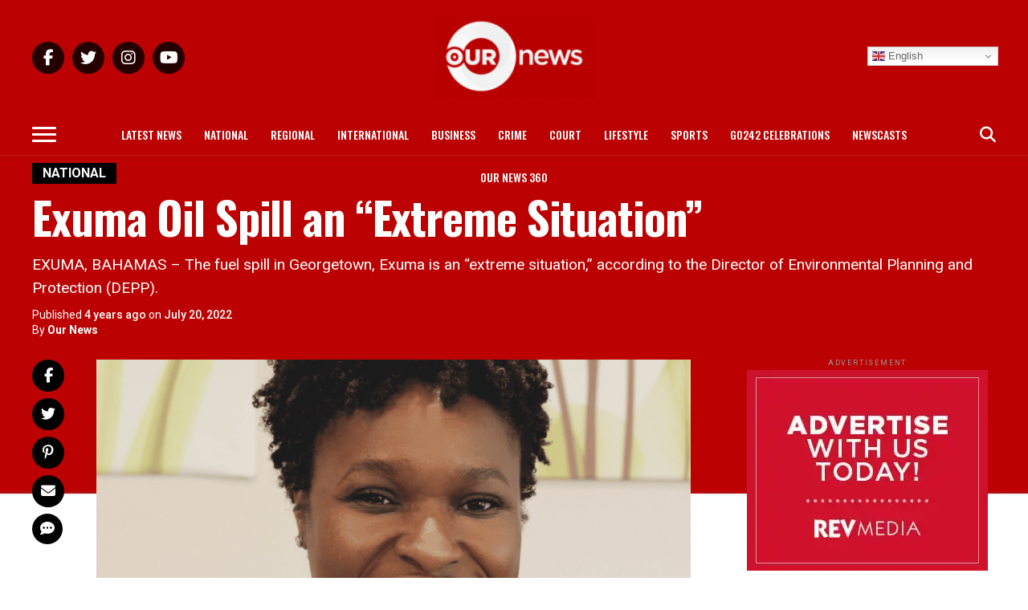

--- FILE ---
content_type: text/html; charset=UTF-8
request_url: https://ournews.bs/exuma-oil-spill-an-extreme-situation/
body_size: 33231
content:
<!DOCTYPE html>
<html lang="en-US">
<head>
<meta charset="UTF-8" >
<meta name="viewport" id="viewport" content="width=device-width, initial-scale=1.0, maximum-scale=1.0, minimum-scale=1.0, user-scalable=no" />
<link rel="pingback" href="https://ournews.bs/xmlrpc.php" />
<meta property="og:type" content="article" />
					<meta property="og:image" content="https://i0.wp.com/ournews.bs/wp-content/uploads/2022/07/Website-Images-NEW-1600x900-18.png?resize=1000%2C600&#038;ssl=1" />
		<meta name="twitter:image" content="https://i0.wp.com/ournews.bs/wp-content/uploads/2022/07/Website-Images-NEW-1600x900-18.png?resize=1000%2C600&#038;ssl=1" />
	<meta property="og:url" content="https://ournews.bs/exuma-oil-spill-an-extreme-situation/" />
<meta property="og:title" content="Exuma Oil Spill an &#8220;Extreme Situation&#8221;" />
<meta property="og:description" content="EXUMA, BAHAMAS - The fuel spill in Georgetown, Exuma is an “extreme situation,” according to the Director of Environmental Planning and Protection (DEPP). " />
<meta name="twitter:card" content="summary">
<meta name="twitter:url" content="https://ournews.bs/exuma-oil-spill-an-extreme-situation/">
<meta name="twitter:title" content="Exuma Oil Spill an &#8220;Extreme Situation&#8221;">
<meta name="twitter:description" content="EXUMA, BAHAMAS - The fuel spill in Georgetown, Exuma is an “extreme situation,” according to the Director of Environmental Planning and Protection (DEPP). ">
<meta name='robots' content='index, follow, max-image-preview:large, max-snippet:-1, max-video-preview:-1' />

	<!-- This site is optimized with the Yoast SEO Premium plugin v26.8 (Yoast SEO v26.8) - https://yoast.com/product/yoast-seo-premium-wordpress/ -->
	<title>Exuma Oil Spill an &quot;Extreme Situation&quot; - Our News</title>
	<meta name="description" content="The fuel spill in Georgetown, Exuma is an “extreme situation,” according to the Director of Environmental Planning and Protection (DEPP)." />
	<link rel="canonical" href="https://ournews.bs/exuma-oil-spill-an-extreme-situation/" />
	<meta property="og:locale" content="en_US" />
	<meta property="og:type" content="article" />
	<meta property="og:title" content="Exuma Oil Spill an &quot;Extreme Situation&quot;" />
	<meta property="og:description" content="EXUMA, BAHAMAS - The fuel spill in Georgetown, Exuma is an “extreme situation,” according to the Director of Environmental Planning and Protection (DEPP)." />
	<meta property="og:url" content="https://ournews.bs/exuma-oil-spill-an-extreme-situation/" />
	<meta property="og:site_name" content="Our News" />
	<meta property="article:publisher" content="https://www.facebook.com/OURNewsREV" />
	<meta property="article:published_time" content="2022-07-20T23:48:19+00:00" />
	<meta property="article:modified_time" content="2022-07-20T23:49:37+00:00" />
	<meta property="og:image" content="https://ournews.bs/wp-content/uploads/2022/07/Website-Images-NEW-1600x900-18.png" />
	<meta property="og:image:width" content="1600" />
	<meta property="og:image:height" content="900" />
	<meta property="og:image:type" content="image/png" />
	<meta name="author" content="Our News" />
	<meta name="twitter:card" content="summary_large_image" />
	<meta name="twitter:creator" content="@OurNewsRev" />
	<meta name="twitter:site" content="@OurNewsRev" />
	<meta name="twitter:label1" content="Written by" />
	<meta name="twitter:data1" content="Our News" />
	<meta name="twitter:label2" content="Est. reading time" />
	<meta name="twitter:data2" content="1 minute" />
	<script data-jetpack-boost="ignore" type="application/ld+json" class="yoast-schema-graph">{"@context":"https://schema.org","@graph":[{"@type":"Article","@id":"https://ournews.bs/exuma-oil-spill-an-extreme-situation/#article","isPartOf":{"@id":"https://ournews.bs/exuma-oil-spill-an-extreme-situation/"},"author":{"@id":"https://ournews.bs/#/schema/person/94fd9e22436dc9dbf523e0944261a504"},"headline":"Exuma Oil Spill an &#8220;Extreme Situation&#8221;","datePublished":"2022-07-20T23:48:19+00:00","dateModified":"2022-07-20T23:49:37+00:00","mainEntityOfPage":{"@id":"https://ournews.bs/exuma-oil-spill-an-extreme-situation/"},"wordCount":176,"commentCount":0,"publisher":{"@id":"https://ournews.bs/#organization"},"image":{"@id":"https://ournews.bs/exuma-oil-spill-an-extreme-situation/#primaryimage"},"thumbnailUrl":"https://i0.wp.com/ournews.bs/wp-content/uploads/2022/07/Website-Images-NEW-1600x900-18.png?fit=1600%2C900&ssl=1","keywords":["Bahamas news","DEPP","Director of Environmental Planning and Protection","Dr Rhianna Neely-Murphy","Exuma","Exuma oil spill","Our News","our news Bahamas"],"articleSection":["National"],"inLanguage":"en-US","potentialAction":[{"@type":"CommentAction","name":"Comment","target":["https://ournews.bs/exuma-oil-spill-an-extreme-situation/#respond"]}]},{"@type":"WebPage","@id":"https://ournews.bs/exuma-oil-spill-an-extreme-situation/","url":"https://ournews.bs/exuma-oil-spill-an-extreme-situation/","name":"Exuma Oil Spill an \"Extreme Situation\" - Our News","isPartOf":{"@id":"https://ournews.bs/#website"},"primaryImageOfPage":{"@id":"https://ournews.bs/exuma-oil-spill-an-extreme-situation/#primaryimage"},"image":{"@id":"https://ournews.bs/exuma-oil-spill-an-extreme-situation/#primaryimage"},"thumbnailUrl":"https://i0.wp.com/ournews.bs/wp-content/uploads/2022/07/Website-Images-NEW-1600x900-18.png?fit=1600%2C900&ssl=1","datePublished":"2022-07-20T23:48:19+00:00","dateModified":"2022-07-20T23:49:37+00:00","description":"The fuel spill in Georgetown, Exuma is an “extreme situation,” according to the Director of Environmental Planning and Protection (DEPP).","breadcrumb":{"@id":"https://ournews.bs/exuma-oil-spill-an-extreme-situation/#breadcrumb"},"inLanguage":"en-US","potentialAction":[{"@type":"ReadAction","target":["https://ournews.bs/exuma-oil-spill-an-extreme-situation/"]}],"author":{"@id":"https://ournews.bs/#/schema/person/94fd9e22436dc9dbf523e0944261a504"}},{"@type":"ImageObject","inLanguage":"en-US","@id":"https://ournews.bs/exuma-oil-spill-an-extreme-situation/#primaryimage","url":"https://i0.wp.com/ournews.bs/wp-content/uploads/2022/07/Website-Images-NEW-1600x900-18.png?fit=1600%2C900&ssl=1","contentUrl":"https://i0.wp.com/ournews.bs/wp-content/uploads/2022/07/Website-Images-NEW-1600x900-18.png?fit=1600%2C900&ssl=1","width":1600,"height":900,"caption":"Dr Rhianna Neely-Murphy"},{"@type":"BreadcrumbList","@id":"https://ournews.bs/exuma-oil-spill-an-extreme-situation/#breadcrumb","itemListElement":[{"@type":"ListItem","position":1,"name":"Home","item":"https://ournews.bs/"},{"@type":"ListItem","position":2,"name":"Exuma Oil Spill an &#8220;Extreme Situation&#8221;"}]},{"@type":"WebSite","@id":"https://ournews.bs/#website","url":"https://ournews.bs/","name":"Our News","description":"The Leader In Bahamian News","publisher":{"@id":"https://ournews.bs/#organization"},"potentialAction":[{"@type":"SearchAction","target":{"@type":"EntryPoint","urlTemplate":"https://ournews.bs/?s={search_term_string}"},"query-input":{"@type":"PropertyValueSpecification","valueRequired":true,"valueName":"search_term_string"}}],"inLanguage":"en-US"},{"@type":"Organization","@id":"https://ournews.bs/#organization","name":"Our News","url":"https://ournews.bs/","logo":{"@type":"ImageObject","inLanguage":"en-US","@id":"https://ournews.bs/#/schema/logo/image/","url":"https://ournews.bs/wp-content/uploads/2024/08/MISC-POST-TEMPLATEs-3.png","contentUrl":"https://ournews.bs/wp-content/uploads/2024/08/MISC-POST-TEMPLATEs-3.png","width":2700,"height":2700,"caption":"Our News"},"image":{"@id":"https://ournews.bs/#/schema/logo/image/"},"sameAs":["https://www.facebook.com/OURNewsREV","https://x.com/OurNewsRev","https://www.instagram.com/ournewsbahamas/","https://www.tiktok.com/@ournews.bs","https://www.youtube.com/@OURNEWSBahamas"],"description":"Our News Bahamas delivers breaking news, investigative reports, and exclusive stories from the Bahamas and worldwide, prioritizing accuracy and reliability to keep audiences informed with the latest development.","email":"ournews@cablebahamas.com","telephone":"1(242)802-6379","legalName":"Our News"},{"@type":"Person","@id":"https://ournews.bs/#/schema/person/94fd9e22436dc9dbf523e0944261a504","name":"Our News","image":{"@type":"ImageObject","inLanguage":"en-US","@id":"https://ournews.bs/#/schema/person/image/0aa5f319c5ee2eef7002c744e48a05fe","url":"https://secure.gravatar.com/avatar/39afe0d151b899644ef791c74c69dc34923999007a6092b1e9e44c7e7476b1fa?s=96&d=mm&r=g","contentUrl":"https://secure.gravatar.com/avatar/39afe0d151b899644ef791c74c69dc34923999007a6092b1e9e44c7e7476b1fa?s=96&d=mm&r=g","caption":"Our News"},"url":"https://ournews.bs/author/kristina/"}]}</script>
	<!-- / Yoast SEO Premium plugin. -->


<link rel='dns-prefetch' href='//stats.wp.com' />
<link rel='dns-prefetch' href='//ajax.googleapis.com' />
<link rel='dns-prefetch' href='//fonts.googleapis.com' />
<link rel='dns-prefetch' href='//use.fontawesome.com' />
<link rel='preconnect' href='//i0.wp.com' />
<link rel='preconnect' href='//c0.wp.com' />
<link rel="alternate" type="application/rss+xml" title="Our News &raquo; Feed" href="https://ournews.bs/feed/" />
<link rel="alternate" type="application/rss+xml" title="Our News &raquo; Comments Feed" href="https://ournews.bs/comments/feed/" />
<link rel="alternate" type="application/rss+xml" title="Our News &raquo; Exuma Oil Spill an &#8220;Extreme Situation&#8221; Comments Feed" href="https://ournews.bs/exuma-oil-spill-an-extreme-situation/feed/" />
<link rel="alternate" title="oEmbed (JSON)" type="application/json+oembed" href="https://ournews.bs/wp-json/oembed/1.0/embed?url=https%3A%2F%2Fournews.bs%2Fexuma-oil-spill-an-extreme-situation%2F" />
<link rel="alternate" title="oEmbed (XML)" type="text/xml+oembed" href="https://ournews.bs/wp-json/oembed/1.0/embed?url=https%3A%2F%2Fournews.bs%2Fexuma-oil-spill-an-extreme-situation%2F&#038;format=xml" />

<!-- No Concat CSS wp-img-auto-sizes-contain => Maybe Not Static File  -->

<!-- No Concat CSS wp-emoji-styles => Maybe Not Static File  -->

<!-- No Concat CSS classic-theme-styles => Maybe Not Static File  -->

<!-- No Concat CSS font-awesome-svg-styles-default => Maybe Not Static File  -->

<!-- No Concat CSS ql-jquery-ui => Invalid Path  -->

<!-- No Concat CSS mvp-iecss => Has Conditional -->

<!-- No Concat CSS mvp-fonts => Maybe Not Static File //fonts.googleapis.com/css?family=Roboto%3A300%2C400%2C700%2C900%7COswald%3A400%2C700%7CAdvent+Pro%3A700%7COpen+Sans%3A700%7CAnton%3A400Oswald%3A100%2C200%2C300%2C400%2C500%2C600%2C700%2C800%2C900%7COswald%3A100%2C200%2C300%2C400%2C500%2C600%2C700%2C800%2C900%7CRoboto%3A100%2C200%2C300%2C400%2C500%2C600%2C700%2C800%2C900%7CRoboto%3A100%2C200%2C300%2C400%2C500%2C600%2C700%2C800%2C900%7CPT+Serif%3A100%2C200%2C300%2C400%2C500%2C600%2C700%2C800%2C900%7COswald%3A100%2C200%2C300%2C400%2C500%2C600%2C700%2C800%2C900%26subset%3Dlatin%2Clatin-ext%2Ccyrillic%2Ccyrillic-ext%2Cgreek-ext%2Cgreek%2Cvietnamese -->

<!-- No Concat CSS font-awesome-official => External URL: https://use.fontawesome.com/releases/v6.5.2/css/all.css -->

<!-- No Concat CSS font-awesome-official-v4shim => External URL: https://use.fontawesome.com/releases/v6.5.2/css/v4-shims.css -->
<link data-handles='wp-block-library,font-awesome-svg-styles,rp-public-styles,ce_responsive,theiaPostSlider,mvp-custom-style,mvp-reset,fontawesome,mvp-media-queries,font-awesome,popupaoc-public-style,__EPYT__style' rel='stylesheet' id='all-css-609b0a260d6069196925e62995cfa60c' href='https://ournews.bs/_jb_static/??a6ddc85002' type='text/css' media='all' />

<!-- No Concat CSS wp-block-image => Maybe Not Static File  -->

<!-- No Concat CSS wp-block-paragraph => Maybe Not Static File  -->

<!-- No Concat CSS global-styles => Maybe Not Static File  -->

<!-- No Concat CSS core-block-supports-duotone => Maybe Not Static File  -->
<style id='wp-block-image-inline-css'>
.wp-block-image>a,.wp-block-image>figure>a{display:inline-block}.wp-block-image img{box-sizing:border-box;height:auto;max-width:100%;vertical-align:bottom}@media not (prefers-reduced-motion){.wp-block-image img.hide{visibility:hidden}.wp-block-image img.show{animation:show-content-image .4s}}.wp-block-image[style*=border-radius] img,.wp-block-image[style*=border-radius]>a{border-radius:inherit}.wp-block-image.has-custom-border img{box-sizing:border-box}.wp-block-image.aligncenter{text-align:center}.wp-block-image.alignfull>a,.wp-block-image.alignwide>a{width:100%}.wp-block-image.alignfull img,.wp-block-image.alignwide img{height:auto;width:100%}.wp-block-image .aligncenter,.wp-block-image .alignleft,.wp-block-image .alignright,.wp-block-image.aligncenter,.wp-block-image.alignleft,.wp-block-image.alignright{display:table}.wp-block-image .aligncenter>figcaption,.wp-block-image .alignleft>figcaption,.wp-block-image .alignright>figcaption,.wp-block-image.aligncenter>figcaption,.wp-block-image.alignleft>figcaption,.wp-block-image.alignright>figcaption{caption-side:bottom;display:table-caption}.wp-block-image .alignleft{float:left;margin:.5em 1em .5em 0}.wp-block-image .alignright{float:right;margin:.5em 0 .5em 1em}.wp-block-image .aligncenter{margin-left:auto;margin-right:auto}.wp-block-image :where(figcaption){margin-bottom:1em;margin-top:.5em}.wp-block-image.is-style-circle-mask img{border-radius:9999px}@supports ((-webkit-mask-image:none) or (mask-image:none)) or (-webkit-mask-image:none){.wp-block-image.is-style-circle-mask img{border-radius:0;-webkit-mask-image:url('data:image/svg+xml;utf8,<svg viewBox="0 0 100 100" xmlns="http://www.w3.org/2000/svg"><circle cx="50" cy="50" r="50"/></svg>');mask-image:url('data:image/svg+xml;utf8,<svg viewBox="0 0 100 100" xmlns="http://www.w3.org/2000/svg"><circle cx="50" cy="50" r="50"/></svg>');mask-mode:alpha;-webkit-mask-position:center;mask-position:center;-webkit-mask-repeat:no-repeat;mask-repeat:no-repeat;-webkit-mask-size:contain;mask-size:contain}}:root :where(.wp-block-image.is-style-rounded img,.wp-block-image .is-style-rounded img){border-radius:9999px}.wp-block-image figure{margin:0}.wp-lightbox-container{display:flex;flex-direction:column;position:relative}.wp-lightbox-container img{cursor:zoom-in}.wp-lightbox-container img:hover+button{opacity:1}.wp-lightbox-container button{align-items:center;backdrop-filter:blur(16px) saturate(180%);background-color:#5a5a5a40;border:none;border-radius:4px;cursor:zoom-in;display:flex;height:20px;justify-content:center;opacity:0;padding:0;position:absolute;right:16px;text-align:center;top:16px;width:20px;z-index:100}@media not (prefers-reduced-motion){.wp-lightbox-container button{transition:opacity .2s ease}}.wp-lightbox-container button:focus-visible{outline:3px auto #5a5a5a40;outline:3px auto -webkit-focus-ring-color;outline-offset:3px}.wp-lightbox-container button:hover{cursor:pointer;opacity:1}.wp-lightbox-container button:focus{opacity:1}.wp-lightbox-container button:focus,.wp-lightbox-container button:hover,.wp-lightbox-container button:not(:hover):not(:active):not(.has-background){background-color:#5a5a5a40;border:none}.wp-lightbox-overlay{box-sizing:border-box;cursor:zoom-out;height:100vh;left:0;overflow:hidden;position:fixed;top:0;visibility:hidden;width:100%;z-index:100000}.wp-lightbox-overlay .close-button{align-items:center;cursor:pointer;display:flex;justify-content:center;min-height:40px;min-width:40px;padding:0;position:absolute;right:calc(env(safe-area-inset-right) + 16px);top:calc(env(safe-area-inset-top) + 16px);z-index:5000000}.wp-lightbox-overlay .close-button:focus,.wp-lightbox-overlay .close-button:hover,.wp-lightbox-overlay .close-button:not(:hover):not(:active):not(.has-background){background:none;border:none}.wp-lightbox-overlay .lightbox-image-container{height:var(--wp--lightbox-container-height);left:50%;overflow:hidden;position:absolute;top:50%;transform:translate(-50%,-50%);transform-origin:top left;width:var(--wp--lightbox-container-width);z-index:9999999999}.wp-lightbox-overlay .wp-block-image{align-items:center;box-sizing:border-box;display:flex;height:100%;justify-content:center;margin:0;position:relative;transform-origin:0 0;width:100%;z-index:3000000}.wp-lightbox-overlay .wp-block-image img{height:var(--wp--lightbox-image-height);min-height:var(--wp--lightbox-image-height);min-width:var(--wp--lightbox-image-width);width:var(--wp--lightbox-image-width)}.wp-lightbox-overlay .wp-block-image figcaption{display:none}.wp-lightbox-overlay button{background:none;border:none}.wp-lightbox-overlay .scrim{background-color:#fff;height:100%;opacity:.9;position:absolute;width:100%;z-index:2000000}.wp-lightbox-overlay.active{visibility:visible}@media not (prefers-reduced-motion){.wp-lightbox-overlay.active{animation:turn-on-visibility .25s both}.wp-lightbox-overlay.active img{animation:turn-on-visibility .35s both}.wp-lightbox-overlay.show-closing-animation:not(.active){animation:turn-off-visibility .35s both}.wp-lightbox-overlay.show-closing-animation:not(.active) img{animation:turn-off-visibility .25s both}.wp-lightbox-overlay.zoom.active{animation:none;opacity:1;visibility:visible}.wp-lightbox-overlay.zoom.active .lightbox-image-container{animation:lightbox-zoom-in .4s}.wp-lightbox-overlay.zoom.active .lightbox-image-container img{animation:none}.wp-lightbox-overlay.zoom.active .scrim{animation:turn-on-visibility .4s forwards}.wp-lightbox-overlay.zoom.show-closing-animation:not(.active){animation:none}.wp-lightbox-overlay.zoom.show-closing-animation:not(.active) .lightbox-image-container{animation:lightbox-zoom-out .4s}.wp-lightbox-overlay.zoom.show-closing-animation:not(.active) .lightbox-image-container img{animation:none}.wp-lightbox-overlay.zoom.show-closing-animation:not(.active) .scrim{animation:turn-off-visibility .4s forwards}}@keyframes show-content-image{0%{visibility:hidden}99%{visibility:hidden}to{visibility:visible}}@keyframes turn-on-visibility{0%{opacity:0}to{opacity:1}}@keyframes turn-off-visibility{0%{opacity:1;visibility:visible}99%{opacity:0;visibility:visible}to{opacity:0;visibility:hidden}}@keyframes lightbox-zoom-in{0%{transform:translate(calc((-100vw + var(--wp--lightbox-scrollbar-width))/2 + var(--wp--lightbox-initial-left-position)),calc(-50vh + var(--wp--lightbox-initial-top-position))) scale(var(--wp--lightbox-scale))}to{transform:translate(-50%,-50%) scale(1)}}@keyframes lightbox-zoom-out{0%{transform:translate(-50%,-50%) scale(1);visibility:visible}99%{visibility:visible}to{transform:translate(calc((-100vw + var(--wp--lightbox-scrollbar-width))/2 + var(--wp--lightbox-initial-left-position)),calc(-50vh + var(--wp--lightbox-initial-top-position))) scale(var(--wp--lightbox-scale));visibility:hidden}}
/*# sourceURL=https://ournews.bs/wp-includes/blocks/image/style.min.css */
</style>
<style id='wp-block-paragraph-inline-css'>
.is-small-text{font-size:.875em}.is-regular-text{font-size:1em}.is-large-text{font-size:2.25em}.is-larger-text{font-size:3em}.has-drop-cap:not(:focus):first-letter{float:left;font-size:8.4em;font-style:normal;font-weight:100;line-height:.68;margin:.05em .1em 0 0;text-transform:uppercase}body.rtl .has-drop-cap:not(:focus):first-letter{float:none;margin-left:.1em}p.has-drop-cap.has-background{overflow:hidden}:root :where(p.has-background){padding:1.25em 2.375em}:where(p.has-text-color:not(.has-link-color)) a{color:inherit}p.has-text-align-left[style*="writing-mode:vertical-lr"],p.has-text-align-right[style*="writing-mode:vertical-rl"]{rotate:180deg}
/*# sourceURL=https://ournews.bs/wp-includes/blocks/paragraph/style.min.css */
</style>
<style id='global-styles-inline-css'>
:root{--wp--preset--aspect-ratio--square: 1;--wp--preset--aspect-ratio--4-3: 4/3;--wp--preset--aspect-ratio--3-4: 3/4;--wp--preset--aspect-ratio--3-2: 3/2;--wp--preset--aspect-ratio--2-3: 2/3;--wp--preset--aspect-ratio--16-9: 16/9;--wp--preset--aspect-ratio--9-16: 9/16;--wp--preset--color--black: #000000;--wp--preset--color--cyan-bluish-gray: #abb8c3;--wp--preset--color--white: #ffffff;--wp--preset--color--pale-pink: #f78da7;--wp--preset--color--vivid-red: #cf2e2e;--wp--preset--color--luminous-vivid-orange: #ff6900;--wp--preset--color--luminous-vivid-amber: #fcb900;--wp--preset--color--light-green-cyan: #7bdcb5;--wp--preset--color--vivid-green-cyan: #00d084;--wp--preset--color--pale-cyan-blue: #8ed1fc;--wp--preset--color--vivid-cyan-blue: #0693e3;--wp--preset--color--vivid-purple: #9b51e0;--wp--preset--color--: #444;--wp--preset--gradient--vivid-cyan-blue-to-vivid-purple: linear-gradient(135deg,rgb(6,147,227) 0%,rgb(155,81,224) 100%);--wp--preset--gradient--light-green-cyan-to-vivid-green-cyan: linear-gradient(135deg,rgb(122,220,180) 0%,rgb(0,208,130) 100%);--wp--preset--gradient--luminous-vivid-amber-to-luminous-vivid-orange: linear-gradient(135deg,rgb(252,185,0) 0%,rgb(255,105,0) 100%);--wp--preset--gradient--luminous-vivid-orange-to-vivid-red: linear-gradient(135deg,rgb(255,105,0) 0%,rgb(207,46,46) 100%);--wp--preset--gradient--very-light-gray-to-cyan-bluish-gray: linear-gradient(135deg,rgb(238,238,238) 0%,rgb(169,184,195) 100%);--wp--preset--gradient--cool-to-warm-spectrum: linear-gradient(135deg,rgb(74,234,220) 0%,rgb(151,120,209) 20%,rgb(207,42,186) 40%,rgb(238,44,130) 60%,rgb(251,105,98) 80%,rgb(254,248,76) 100%);--wp--preset--gradient--blush-light-purple: linear-gradient(135deg,rgb(255,206,236) 0%,rgb(152,150,240) 100%);--wp--preset--gradient--blush-bordeaux: linear-gradient(135deg,rgb(254,205,165) 0%,rgb(254,45,45) 50%,rgb(107,0,62) 100%);--wp--preset--gradient--luminous-dusk: linear-gradient(135deg,rgb(255,203,112) 0%,rgb(199,81,192) 50%,rgb(65,88,208) 100%);--wp--preset--gradient--pale-ocean: linear-gradient(135deg,rgb(255,245,203) 0%,rgb(182,227,212) 50%,rgb(51,167,181) 100%);--wp--preset--gradient--electric-grass: linear-gradient(135deg,rgb(202,248,128) 0%,rgb(113,206,126) 100%);--wp--preset--gradient--midnight: linear-gradient(135deg,rgb(2,3,129) 0%,rgb(40,116,252) 100%);--wp--preset--font-size--small: 13px;--wp--preset--font-size--medium: 20px;--wp--preset--font-size--large: 36px;--wp--preset--font-size--x-large: 42px;--wp--preset--spacing--20: 0.44rem;--wp--preset--spacing--30: 0.67rem;--wp--preset--spacing--40: 1rem;--wp--preset--spacing--50: 1.5rem;--wp--preset--spacing--60: 2.25rem;--wp--preset--spacing--70: 3.38rem;--wp--preset--spacing--80: 5.06rem;--wp--preset--shadow--natural: 6px 6px 9px rgba(0, 0, 0, 0.2);--wp--preset--shadow--deep: 12px 12px 50px rgba(0, 0, 0, 0.4);--wp--preset--shadow--sharp: 6px 6px 0px rgba(0, 0, 0, 0.2);--wp--preset--shadow--outlined: 6px 6px 0px -3px rgb(255, 255, 255), 6px 6px rgb(0, 0, 0);--wp--preset--shadow--crisp: 6px 6px 0px rgb(0, 0, 0);}:where(.is-layout-flex){gap: 0.5em;}:where(.is-layout-grid){gap: 0.5em;}body .is-layout-flex{display: flex;}.is-layout-flex{flex-wrap: wrap;align-items: center;}.is-layout-flex > :is(*, div){margin: 0;}body .is-layout-grid{display: grid;}.is-layout-grid > :is(*, div){margin: 0;}:where(.wp-block-columns.is-layout-flex){gap: 2em;}:where(.wp-block-columns.is-layout-grid){gap: 2em;}:where(.wp-block-post-template.is-layout-flex){gap: 1.25em;}:where(.wp-block-post-template.is-layout-grid){gap: 1.25em;}.has-black-color{color: var(--wp--preset--color--black) !important;}.has-cyan-bluish-gray-color{color: var(--wp--preset--color--cyan-bluish-gray) !important;}.has-white-color{color: var(--wp--preset--color--white) !important;}.has-pale-pink-color{color: var(--wp--preset--color--pale-pink) !important;}.has-vivid-red-color{color: var(--wp--preset--color--vivid-red) !important;}.has-luminous-vivid-orange-color{color: var(--wp--preset--color--luminous-vivid-orange) !important;}.has-luminous-vivid-amber-color{color: var(--wp--preset--color--luminous-vivid-amber) !important;}.has-light-green-cyan-color{color: var(--wp--preset--color--light-green-cyan) !important;}.has-vivid-green-cyan-color{color: var(--wp--preset--color--vivid-green-cyan) !important;}.has-pale-cyan-blue-color{color: var(--wp--preset--color--pale-cyan-blue) !important;}.has-vivid-cyan-blue-color{color: var(--wp--preset--color--vivid-cyan-blue) !important;}.has-vivid-purple-color{color: var(--wp--preset--color--vivid-purple) !important;}.has-black-background-color{background-color: var(--wp--preset--color--black) !important;}.has-cyan-bluish-gray-background-color{background-color: var(--wp--preset--color--cyan-bluish-gray) !important;}.has-white-background-color{background-color: var(--wp--preset--color--white) !important;}.has-pale-pink-background-color{background-color: var(--wp--preset--color--pale-pink) !important;}.has-vivid-red-background-color{background-color: var(--wp--preset--color--vivid-red) !important;}.has-luminous-vivid-orange-background-color{background-color: var(--wp--preset--color--luminous-vivid-orange) !important;}.has-luminous-vivid-amber-background-color{background-color: var(--wp--preset--color--luminous-vivid-amber) !important;}.has-light-green-cyan-background-color{background-color: var(--wp--preset--color--light-green-cyan) !important;}.has-vivid-green-cyan-background-color{background-color: var(--wp--preset--color--vivid-green-cyan) !important;}.has-pale-cyan-blue-background-color{background-color: var(--wp--preset--color--pale-cyan-blue) !important;}.has-vivid-cyan-blue-background-color{background-color: var(--wp--preset--color--vivid-cyan-blue) !important;}.has-vivid-purple-background-color{background-color: var(--wp--preset--color--vivid-purple) !important;}.has-black-border-color{border-color: var(--wp--preset--color--black) !important;}.has-cyan-bluish-gray-border-color{border-color: var(--wp--preset--color--cyan-bluish-gray) !important;}.has-white-border-color{border-color: var(--wp--preset--color--white) !important;}.has-pale-pink-border-color{border-color: var(--wp--preset--color--pale-pink) !important;}.has-vivid-red-border-color{border-color: var(--wp--preset--color--vivid-red) !important;}.has-luminous-vivid-orange-border-color{border-color: var(--wp--preset--color--luminous-vivid-orange) !important;}.has-luminous-vivid-amber-border-color{border-color: var(--wp--preset--color--luminous-vivid-amber) !important;}.has-light-green-cyan-border-color{border-color: var(--wp--preset--color--light-green-cyan) !important;}.has-vivid-green-cyan-border-color{border-color: var(--wp--preset--color--vivid-green-cyan) !important;}.has-pale-cyan-blue-border-color{border-color: var(--wp--preset--color--pale-cyan-blue) !important;}.has-vivid-cyan-blue-border-color{border-color: var(--wp--preset--color--vivid-cyan-blue) !important;}.has-vivid-purple-border-color{border-color: var(--wp--preset--color--vivid-purple) !important;}.has-vivid-cyan-blue-to-vivid-purple-gradient-background{background: var(--wp--preset--gradient--vivid-cyan-blue-to-vivid-purple) !important;}.has-light-green-cyan-to-vivid-green-cyan-gradient-background{background: var(--wp--preset--gradient--light-green-cyan-to-vivid-green-cyan) !important;}.has-luminous-vivid-amber-to-luminous-vivid-orange-gradient-background{background: var(--wp--preset--gradient--luminous-vivid-amber-to-luminous-vivid-orange) !important;}.has-luminous-vivid-orange-to-vivid-red-gradient-background{background: var(--wp--preset--gradient--luminous-vivid-orange-to-vivid-red) !important;}.has-very-light-gray-to-cyan-bluish-gray-gradient-background{background: var(--wp--preset--gradient--very-light-gray-to-cyan-bluish-gray) !important;}.has-cool-to-warm-spectrum-gradient-background{background: var(--wp--preset--gradient--cool-to-warm-spectrum) !important;}.has-blush-light-purple-gradient-background{background: var(--wp--preset--gradient--blush-light-purple) !important;}.has-blush-bordeaux-gradient-background{background: var(--wp--preset--gradient--blush-bordeaux) !important;}.has-luminous-dusk-gradient-background{background: var(--wp--preset--gradient--luminous-dusk) !important;}.has-pale-ocean-gradient-background{background: var(--wp--preset--gradient--pale-ocean) !important;}.has-electric-grass-gradient-background{background: var(--wp--preset--gradient--electric-grass) !important;}.has-midnight-gradient-background{background: var(--wp--preset--gradient--midnight) !important;}.has-small-font-size{font-size: var(--wp--preset--font-size--small) !important;}.has-medium-font-size{font-size: var(--wp--preset--font-size--medium) !important;}.has-large-font-size{font-size: var(--wp--preset--font-size--large) !important;}.has-x-large-font-size{font-size: var(--wp--preset--font-size--x-large) !important;}
/*# sourceURL=global-styles-inline-css */
</style>

<style id='font-awesome-svg-styles-inline-css'>
   .wp-block-font-awesome-icon svg::before,
   .wp-rich-text-font-awesome-icon svg::before {content: unset;}
/*# sourceURL=font-awesome-svg-styles-inline-css */
</style>
<style id='theiaPostSlider-inline-css'>


				.theiaPostSlider_nav.fontTheme ._title,
				.theiaPostSlider_nav.fontTheme ._text {
					line-height: 28px;
				}

				.theiaPostSlider_nav.fontTheme ._button,
				.theiaPostSlider_nav.fontTheme ._button svg {
					color: #cf112b;
					fill: #cf112b;
				}

				.theiaPostSlider_nav.fontTheme ._button ._2 span {
					font-size: 28px;
					line-height: 28px;
				}

				.theiaPostSlider_nav.fontTheme ._button ._2 svg {
					width: 28px;
				}

				.theiaPostSlider_nav.fontTheme ._button:hover,
				.theiaPostSlider_nav.fontTheme ._button:focus,
				.theiaPostSlider_nav.fontTheme ._button:hover svg,
				.theiaPostSlider_nav.fontTheme ._button:focus svg {
					color: #ef3b53;
					fill: #ef3b53;
				}

				.theiaPostSlider_nav.fontTheme ._disabled,
                .theiaPostSlider_nav.fontTheme ._disabled svg {
					color: #707070 !important;
					fill: #707070 !important;
				}
			
/*# sourceURL=theiaPostSlider-inline-css */
</style>
<style id='mvp-custom-style-inline-css'>


#mvp-wallpaper {
	background: url() no-repeat 50% 0;
	}

#mvp-foot-copy a {
	color: #e88300;
	}

#mvp-content-main p a,
.mvp-post-add-main p a {
	box-shadow: inset 0 -4px 0 #e88300;
	}

#mvp-content-main p a:hover,
.mvp-post-add-main p a:hover {
	background: #e88300;
	}

a,
a:visited,
.post-info-name a,
.woocommerce .woocommerce-breadcrumb a {
	color: #ff005b;
	}

#mvp-side-wrap a:hover {
	color: #ff005b;
	}

.mvp-fly-top:hover,
.mvp-vid-box-wrap,
ul.mvp-soc-mob-list li.mvp-soc-mob-com {
	background: #e20909;
	}

nav.mvp-fly-nav-menu ul li.menu-item-has-children:after,
.mvp-feat1-left-wrap span.mvp-cd-cat,
.mvp-widget-feat1-top-story span.mvp-cd-cat,
.mvp-widget-feat2-left-cont span.mvp-cd-cat,
.mvp-widget-dark-feat span.mvp-cd-cat,
.mvp-widget-dark-sub span.mvp-cd-cat,
.mvp-vid-wide-text span.mvp-cd-cat,
.mvp-feat2-top-text span.mvp-cd-cat,
.mvp-feat3-main-story span.mvp-cd-cat,
.mvp-feat3-sub-text span.mvp-cd-cat,
.mvp-feat4-main-text span.mvp-cd-cat,
.woocommerce-message:before,
.woocommerce-info:before,
.woocommerce-message:before {
	color: #e20909;
	}

#searchform input,
.mvp-authors-name {
	border-bottom: 1px solid #e20909;
	}

.mvp-fly-top:hover {
	border-top: 1px solid #e20909;
	border-left: 1px solid #e20909;
	border-bottom: 1px solid #e20909;
	}

.woocommerce .widget_price_filter .ui-slider .ui-slider-handle,
.woocommerce #respond input#submit.alt,
.woocommerce a.button.alt,
.woocommerce button.button.alt,
.woocommerce input.button.alt,
.woocommerce #respond input#submit.alt:hover,
.woocommerce a.button.alt:hover,
.woocommerce button.button.alt:hover,
.woocommerce input.button.alt:hover {
	background-color: #e20909;
	}

.woocommerce-error,
.woocommerce-info,
.woocommerce-message {
	border-top-color: #e20909;
	}

ul.mvp-feat1-list-buts li.active span.mvp-feat1-list-but,
span.mvp-widget-home-title,
span.mvp-post-cat,
span.mvp-feat1-pop-head {
	background: #000000;
	}

.woocommerce span.onsale {
	background-color: #000000;
	}

.mvp-widget-feat2-side-more-but,
.woocommerce .star-rating span:before,
span.mvp-prev-next-label,
.mvp-cat-date-wrap .sticky {
	color: #000000 !important;
	}

#mvp-main-nav-top,
#mvp-fly-wrap,
.mvp-soc-mob-right,
#mvp-main-nav-small-cont {
	background: #bb0102;
	}

#mvp-main-nav-small .mvp-fly-but-wrap span,
#mvp-main-nav-small .mvp-search-but-wrap span,
.mvp-nav-top-left .mvp-fly-but-wrap span,
#mvp-fly-wrap .mvp-fly-but-wrap span {
	background: #ffffff;
	}

.mvp-nav-top-right .mvp-nav-search-but,
span.mvp-fly-soc-head,
.mvp-soc-mob-right i,
#mvp-main-nav-small span.mvp-nav-search-but,
#mvp-main-nav-small .mvp-nav-menu ul li a  {
	color: #ffffff;
	}

#mvp-main-nav-small .mvp-nav-menu ul li.menu-item-has-children a:after {
	border-color: #ffffff transparent transparent transparent;
	}

#mvp-nav-top-wrap span.mvp-nav-search-but:hover,
#mvp-main-nav-small span.mvp-nav-search-but:hover {
	color: #c1c1c1;
	}

#mvp-nav-top-wrap .mvp-fly-but-wrap:hover span,
#mvp-main-nav-small .mvp-fly-but-wrap:hover span,
span.mvp-woo-cart-num:hover {
	background: #c1c1c1;
	}

#mvp-main-nav-bot-cont {
	background: #bb0102;
	}

#mvp-nav-bot-wrap .mvp-fly-but-wrap span,
#mvp-nav-bot-wrap .mvp-search-but-wrap span {
	background: #ffffff;
	}

#mvp-nav-bot-wrap span.mvp-nav-search-but,
#mvp-nav-bot-wrap .mvp-nav-menu ul li a {
	color: #ffffff;
	}

#mvp-nav-bot-wrap .mvp-nav-menu ul li.menu-item-has-children a:after {
	border-color: #ffffff transparent transparent transparent;
	}

.mvp-nav-menu ul li:hover a {
	border-bottom: 5px solid #e20909;
	}

#mvp-nav-bot-wrap .mvp-fly-but-wrap:hover span {
	background: #e20909;
	}

#mvp-nav-bot-wrap span.mvp-nav-search-but:hover {
	color: #e20909;
	}

body,
.mvp-feat1-feat-text p,
.mvp-feat2-top-text p,
.mvp-feat3-main-text p,
.mvp-feat3-sub-text p,
#searchform input,
.mvp-author-info-text,
span.mvp-post-excerpt,
.mvp-nav-menu ul li ul.sub-menu li a,
nav.mvp-fly-nav-menu ul li a,
.mvp-ad-label,
span.mvp-feat-caption,
.mvp-post-tags a,
.mvp-post-tags a:visited,
span.mvp-author-box-name a,
#mvp-author-box-text p,
.mvp-post-gallery-text p,
ul.mvp-soc-mob-list li span,
#comments,
h3#reply-title,
h2.comments,
#mvp-foot-copy p,
span.mvp-fly-soc-head,
.mvp-post-tags-header,
span.mvp-prev-next-label,
span.mvp-post-add-link-but,
#mvp-comments-button a,
#mvp-comments-button span.mvp-comment-but-text,
.woocommerce ul.product_list_widget span.product-title,
.woocommerce ul.product_list_widget li a,
.woocommerce #reviews #comments ol.commentlist li .comment-text p.meta,
.woocommerce div.product p.price,
.woocommerce div.product p.price ins,
.woocommerce div.product p.price del,
.woocommerce ul.products li.product .price del,
.woocommerce ul.products li.product .price ins,
.woocommerce ul.products li.product .price,
.woocommerce #respond input#submit,
.woocommerce a.button,
.woocommerce button.button,
.woocommerce input.button,
.woocommerce .widget_price_filter .price_slider_amount .button,
.woocommerce span.onsale,
.woocommerce-review-link,
#woo-content p.woocommerce-result-count,
.woocommerce div.product .woocommerce-tabs ul.tabs li a,
a.mvp-inf-more-but,
span.mvp-cont-read-but,
span.mvp-cd-cat,
span.mvp-cd-date,
.mvp-feat4-main-text p,
span.mvp-woo-cart-num,
span.mvp-widget-home-title2,
.wp-caption,
#mvp-content-main p.wp-caption-text,
.gallery-caption,
.mvp-post-add-main p.wp-caption-text,
#bbpress-forums,
#bbpress-forums p,
.protected-post-form input,
#mvp-feat6-text p {
	font-family: 'Roboto', sans-serif;
	}

.mvp-blog-story-text p,
span.mvp-author-page-desc,
#mvp-404 p,
.mvp-widget-feat1-bot-text p,
.mvp-widget-feat2-left-text p,
.mvp-flex-story-text p,
.mvp-search-text p,
#mvp-content-main p,
.mvp-post-add-main p,
#mvp-content-main ul li,
#mvp-content-main ol li,
.rwp-summary,
.rwp-u-review__comment,
.mvp-feat5-mid-main-text p,
.mvp-feat5-small-main-text p,
#mvp-content-main .wp-block-button__link,
.wp-block-audio figcaption,
.wp-block-video figcaption,
.wp-block-embed figcaption,
.wp-block-verse pre,
pre.wp-block-verse {
	font-family: 'PT Serif', sans-serif;
	}

.mvp-nav-menu ul li a,
#mvp-foot-menu ul li a {
	font-family: 'Oswald', sans-serif;
	}


.mvp-feat1-sub-text h2,
.mvp-feat1-pop-text h2,
.mvp-feat1-list-text h2,
.mvp-widget-feat1-top-text h2,
.mvp-widget-feat1-bot-text h2,
.mvp-widget-dark-feat-text h2,
.mvp-widget-dark-sub-text h2,
.mvp-widget-feat2-left-text h2,
.mvp-widget-feat2-right-text h2,
.mvp-blog-story-text h2,
.mvp-flex-story-text h2,
.mvp-vid-wide-more-text p,
.mvp-prev-next-text p,
.mvp-related-text,
.mvp-post-more-text p,
h2.mvp-authors-latest a,
.mvp-feat2-bot-text h2,
.mvp-feat3-sub-text h2,
.mvp-feat3-main-text h2,
.mvp-feat4-main-text h2,
.mvp-feat5-text h2,
.mvp-feat5-mid-main-text h2,
.mvp-feat5-small-main-text h2,
.mvp-feat5-mid-sub-text h2,
#mvp-feat6-text h2,
.alp-related-posts-wrapper .alp-related-post .post-title {
	font-family: 'Oswald', sans-serif;
	}

.mvp-feat2-top-text h2,
.mvp-feat1-feat-text h2,
h1.mvp-post-title,
h1.mvp-post-title-wide,
.mvp-drop-nav-title h4,
#mvp-content-main blockquote p,
.mvp-post-add-main blockquote p,
#mvp-content-main p.has-large-font-size,
#mvp-404 h1,
#woo-content h1.page-title,
.woocommerce div.product .product_title,
.woocommerce ul.products li.product h3,
.alp-related-posts .current .post-title {
	font-family: 'Oswald', sans-serif;
	}

span.mvp-feat1-pop-head,
.mvp-feat1-pop-text:before,
span.mvp-feat1-list-but,
span.mvp-widget-home-title,
.mvp-widget-feat2-side-more,
span.mvp-post-cat,
span.mvp-page-head,
h1.mvp-author-top-head,
.mvp-authors-name,
#mvp-content-main h1,
#mvp-content-main h2,
#mvp-content-main h3,
#mvp-content-main h4,
#mvp-content-main h5,
#mvp-content-main h6,
.woocommerce .related h2,
.woocommerce div.product .woocommerce-tabs .panel h2,
.woocommerce div.product .product_title,
.mvp-feat5-side-list .mvp-feat1-list-img:after {
	font-family: 'Roboto', sans-serif;
	}

	

	span.mvp-nav-soc-but,
	ul.mvp-fly-soc-list li a,
	span.mvp-woo-cart-num {
		background: rgba(0,0,0,.8);
		}
	span.mvp-woo-cart-icon {
		color: rgba(0,0,0,.8);
		}
	nav.mvp-fly-nav-menu ul li,
	nav.mvp-fly-nav-menu ul li ul.sub-menu {
		border-top: 1px solid rgba(0,0,0,.1);
		}
	nav.mvp-fly-nav-menu ul li a {
		color: #000;
		}
	.mvp-drop-nav-title h4 {
		color: #000;
		}
		

	.mvp-nav-links {
		display: none;
		}
		

	.alp-advert {
		display: none;
	}
	.alp-related-posts-wrapper .alp-related-posts .current {
		margin: 0 0 10px;
	}
		

 	span.mvp-widget-home-title {transform: skewX(0deg) !important;}
span.mvp-post-cat {transform: skewX(0deg) !important;}
span.mvp-feat1-list-but {transform: skewX(0deg) !important;}
span.mvp-feat1-pop-head {transform: skewX(0deg) !important;}


/* .mvp-nav-small .mvp-nav-top-wrap, .mvp-nav-small .mvp-nav-top-mid {height: 60px !important;} */
.mvp-nav-small .mvp-nav-top-right {top: 5px !important;}

/* .mvp-drop-nav-title {margin-top: 11px !important;} */


.mvp-fixed1 {height: 30px !important; top: -74px !important;}
.mvp-fixed2 {height: 30px !important; top: -74px !important;}

.mvp-widget-dark-feat span.mvp-cd-cat, .mvp-vid-wide-text span.mvp-cd-cat, .mvp-widget-dark-sub span.mvp-cd-cat, .mvp-widget-feat2-left-cont span.mvp-cd-cat, .mvp-widget-feat1-top-story span.mvp-cd-cat {color: #e2e2e2 !important;}

/* #mvp-content-main {margin-top: -20px !important;} */

#mvp-main-nav-top {height: auto !important; padding: 20px 0 !important;}


.theiaPostSlider_nav {margin: 40px 0px !important;}


.feedzy-rss .rss_item .title { font-family: 'Oswald', sans-serif; font-size: 20px !important;}

.feedzy-rss .rss_item .title a{color:#999999 !important;}

.feedzy-rss ul li {display: block !important;}

div#fwdevpDiv0 {padding-bottom: 40px !important;}

div#gtranslate_wrapper {top: 58px !important; right: 10% !important; z-index: 9999 !important;}

@media screen and (max-width: 600px) {
  div#gtranslate_wrapper div.switcher.notranslate 
      {width: 100px !important;}
}

@media screen and (max-width: 1003px) {
  div#gtranslate_wrapper{top: 13px !important;}
}

.g-2 {max-height: fit-content !important;}
.g-4 {max-height: fit-content !important;}
.g-1 {max-height: fit-content !important;}
.g-3 {max-height: fit-content !important;}

.gform-field-label {color: #000 !important;}
		
/*# sourceURL=mvp-custom-style-inline-css */
</style>
<style id='__EPYT__style-inline-css'>

                .epyt-gallery-thumb {
                        width: 33.333%;
                }
                
/*# sourceURL=__EPYT__style-inline-css */
</style>
<style id='wp-img-auto-sizes-contain-inline-css'>
img:is([sizes=auto i],[sizes^="auto," i]){contain-intrinsic-size:3000px 1500px}
/*# sourceURL=wp-img-auto-sizes-contain-inline-css */
</style>
<style id='wp-emoji-styles-inline-css'>

	img.wp-smiley, img.emoji {
		display: inline !important;
		border: none !important;
		box-shadow: none !important;
		height: 1em !important;
		width: 1em !important;
		margin: 0 0.07em !important;
		vertical-align: -0.1em !important;
		background: none !important;
		padding: 0 !important;
	}
/*# sourceURL=wp-emoji-styles-inline-css */
</style>
<style id='classic-theme-styles-inline-css'>
/*! This file is auto-generated */
.wp-block-button__link{color:#fff;background-color:#32373c;border-radius:9999px;box-shadow:none;text-decoration:none;padding:calc(.667em + 2px) calc(1.333em + 2px);font-size:1.125em}.wp-block-file__button{background:#32373c;color:#fff;text-decoration:none}
/*# sourceURL=/wp-includes/css/classic-themes.min.css */
</style>
<style id='font-awesome-svg-styles-default-inline-css'>
.svg-inline--fa {
  display: inline-block;
  height: 1em;
  overflow: visible;
  vertical-align: -.125em;
}
/*# sourceURL=font-awesome-svg-styles-default-inline-css */
</style>
<link rel='stylesheet' id='ql-jquery-ui-css' href='//ajax.googleapis.com/ajax/libs/jqueryui/1.12.1/themes/smoothness/jquery-ui.css?ver=6.9' media='all' />
<link rel='stylesheet' id='mvp-fonts-css' href='//fonts.googleapis.com/css?family=Roboto%3A300%2C400%2C700%2C900%7COswald%3A400%2C700%7CAdvent+Pro%3A700%7COpen+Sans%3A700%7CAnton%3A400Oswald%3A100%2C200%2C300%2C400%2C500%2C600%2C700%2C800%2C900%7COswald%3A100%2C200%2C300%2C400%2C500%2C600%2C700%2C800%2C900%7CRoboto%3A100%2C200%2C300%2C400%2C500%2C600%2C700%2C800%2C900%7CRoboto%3A100%2C200%2C300%2C400%2C500%2C600%2C700%2C800%2C900%7CPT+Serif%3A100%2C200%2C300%2C400%2C500%2C600%2C700%2C800%2C900%7COswald%3A100%2C200%2C300%2C400%2C500%2C600%2C700%2C800%2C900%26subset%3Dlatin%2Clatin-ext%2Ccyrillic%2Ccyrillic-ext%2Cgreek-ext%2Cgreek%2Cvietnamese' media='all' />
<link rel='stylesheet' id='font-awesome-official-css' href='https://use.fontawesome.com/releases/v6.5.2/css/all.css' media='all' integrity="sha384-PPIZEGYM1v8zp5Py7UjFb79S58UeqCL9pYVnVPURKEqvioPROaVAJKKLzvH2rDnI" crossorigin="anonymous" />
<link rel='stylesheet' id='font-awesome-official-v4shim-css' href='https://use.fontawesome.com/releases/v6.5.2/css/v4-shims.css' media='all' integrity="sha384-XyvK/kKwgVW+fuRkusfLgfhAMuaxLPSOY8W7wj8tUkf0Nr2WGHniPmpdu+cmPS5n" crossorigin="anonymous" />

<!-- No Concat JS jquery-core => Excluded option -->



<link rel="https://api.w.org/" href="https://ournews.bs/wp-json/" /><link rel="alternate" title="JSON" type="application/json" href="https://ournews.bs/wp-json/wp/v2/posts/12092" /><link rel="EditURI" type="application/rsd+xml" title="RSD" href="https://ournews.bs/xmlrpc.php?rsd" />
<meta name="generator" content="WordPress 6.9" />
<link rel='shortlink' href='https://ournews.bs/?p=12092' />

<!-- This site is using AdRotate v5.17 to display their advertisements - https://ajdg.solutions/ -->
<!-- AdRotate CSS -->
<style type="text/css" media="screen">
	.g { margin:0px; padding:0px; overflow:hidden; line-height:1; zoom:1; }
	.g img { height:auto; }
	.g-col { position:relative; float:left; }
	.g-col:first-child { margin-left: 0; }
	.g-col:last-child { margin-right: 0; }
	.g-1 { width:100%; max-width:1600px; height:100%; max-height:408px; margin: 0 auto; }
	.g-2 { width:100%; max-width:300px; height:100%; max-height:250px; margin: 0 auto; }
	.g-3 { margin:0px;  width:100%; max-width:1600px; height:100%; max-height:408px; }
	.g-4 { width:100%; max-width:300px; height:100%; max-height:600px; margin: 0 auto; }
	.g-5 { width:100%; max-width:728px; height:100%; max-height:190px; margin: 0 auto; }
	.g-6 { width:100%; max-width:728px; height:100%; max-height:215px; margin: 0 auto; }
	.g-7 { width:100%; max-width:728px; height:100%; max-height:190px; margin: 0 auto; }
	@media only screen and (max-width: 480px) {
		.g-col, .g-dyn, .g-single { width:100%; margin-left:0; margin-right:0; }
	}
</style>
<!-- /AdRotate CSS -->

<link type="text/css" rel="stylesheet" href="https://ournews.bs/wp-content/plugins/category-specific-rss-feed-menu/wp_cat_rss_style.css" />
<style type="text/css">
.feedzy-rss-link-icon:after {
	content: url("https://ournews.bs/wp-content/plugins/feedzy-rss-feeds/img/external-link.png");
	margin-left: 3px;
}
</style>
		        <style>
            #tps_carousel_container ._button,
            #tps_carousel_container ._button svg {
                color: #f08100;
                fill: #f08100;
            }

            #tps_carousel_container ._button {
                font-size: 32px;
                line-height: 32px;
            }

            #tps_carousel_container ._button svg {
                width: 32px;
                height: 32px;
            }

            #tps_carousel_container ._button:hover,
            #tps_carousel_container ._button:focus,
            #tps_carousel_container ._button:hover svg,
            #tps_carousel_container ._button:focus svg {
                color: #ffa338;
                fill: #ffa338;
            }

            #tps_carousel_container ._disabled,
            #tps_carousel_container ._disabled svg {
                color: #777777 !important;
                fill: #777777 !important;
            }

            #tps_carousel_container ._carousel {
                margin: 0 42px;
            }

            #tps_carousel_container ._prev {
                margin-right: 10px;
            }

            #tps_carousel_container ._next {
                margin-left: 10px;
            }
        </style>
        <style>

	/* write your CSS code here */
	div#aler.alert.warning {display: none !important;}

	.watch {
		position: relative;
  		overflow: hidden;
  		width: 100%;
  		padding-top: 56.25%;
	}
	
	
	.my_frame {
       	position: absolute;
  		top: 0;
  		left: 0;
  		bottom: 0;
  		right: 0;
  		width: 100%;
  		height: 100%;
        }

	
	div.mvp-video-embed.left.relative.samba {
		margin-top: -20px;
	}
	
	.fb-video {
		margin-bottom: 30px;
	}
	
	div.fbjkalternatemsg {
		padding-bottom: 70px;
	}
	

	@keyframes fade-in-up {
    0%   { opacity: 0; }
    100% { opacity: 1; }
  }
  .wp-block-embed__wrappere iframe {
      max-width: 100%;
      max-height: 100%;
    }
  
  .stuck {
      position: fixed !important;
      bottom: 255px;
      right: 30px !important;
      transform: translateY(100%);
      width: 360px;
      height: 203px;
      animation: fade-in-up .5s ease forwards;
	  z-index: 99999999;
   }
	
  .close2 {
      position: absolute;
      top: -10px;
      right: -10px;
      background: #dd0202;
      width: 27px;
      height: 27px;
      border-radius: 100%;
      color: #fff;
      line-height: 25px;
      font-weight: bold;
      font-size: 16px;
      text-align: center;
      cursor: pointer;
      display: none;
    }
	
	.close {
		background: #000;
      border-radius: 50%;
    color: #fff;
    cursor: pointer;
    display: none;
    font-size: 13px;
    line-height: 1;
    padding-top: 5px;
    position: absolute;
    top: -10px;
    left: -10px;
    text-align: center;
    width: 24px;
    height: 19px;
    z-index: 5;
		font-weight: 800;
	}
    
    .button-visible {
        display: block;
  }
	
	.button-nonvisible {
		display: none;
	}

	.wp-block-embed-youtubee {
    height: 416px;
  }
	
	@media screen and (max-width: 479px) {.wp-block-embed-youtubee {height: 213px;}}
	@media screen and (max-width: 375px) {.wp-block-embed-youtubee {height: 194px;}}
	
	@media screen and (max-width: 415px) {.stuck {width: 236px; bottom: 190px; right: 20px !important;}}
	@media screen and (min-width: 720px) {.stuck {width:360px;}}

	
	div.wp-block-embed__wrappere.stuck div#watch.watch {box-shadow: 0 0 10px 0 rgb(0 0 0 / 50%);}
	
	
</style>

	<style>img#wpstats{display:none}</style>
		<link rel="icon" href="https://i0.wp.com/ournews.bs/wp-content/uploads/2023/09/our-red.png?fit=32%2C32&#038;ssl=1" sizes="32x32" />
<link rel="icon" href="https://i0.wp.com/ournews.bs/wp-content/uploads/2023/09/our-red.png?fit=192%2C185&#038;ssl=1" sizes="192x192" />
<link rel="apple-touch-icon" href="https://i0.wp.com/ournews.bs/wp-content/uploads/2023/09/our-red.png?fit=180%2C174&#038;ssl=1" />
<meta name="msapplication-TileImage" content="https://i0.wp.com/ournews.bs/wp-content/uploads/2023/09/our-red.png?fit=270%2C260&#038;ssl=1" />
		<style type="text/css" id="wp-custom-css">
			.mvp-drop-nav-title h4 {color:#fff !important;}

.mvp-fixed {background: #000000 !important;}


h1.mvp-post-title {color:#fff !important;}

span.mvp-post-excerpt.left p, div.mvp-author-info-date.left.relative p, span.mvp-post-date, div.mvp-author-info-name.left.relative, span.author-name.vcard.fn.author a  {color: white !important;}

.mvp-author-info-thumb img {display: none;}

.mvp-author-info-text {margin: 0px}

.single #mvp-main-body-wrap {background: white url("/wp-content/uploads/2022/06/article-site-bg6b.jpg") no-repeat scroll top !important;}

.search-results #mvp-main-body-wrap {background: white url("/wp-content/uploads/2022/07/article-site-bg7b.jpg") no-repeat scroll top}

.home #mvp-main-body-wrap {background: white !important;}

.page #mvp-main-body-wrap {background: white url("/wp-content/uploads/2022/06/article-site-bg6b.jpg") no-repeat scroll top;}


.page-template-page-latest #mvp-main-body-wrap, .archive #mvp-main-body-wrap {background: white url("/wp-content/uploads/2022/07/article-site-bg7b.jpg") no-repeat scroll top;}

.page h1.mvp-post-title, .attachment h1.mvp-post-title, .archive h1.mvp-post-title, .search h1.mvp-post-title {text-align: center; font-size: 3.5rem; padding-bottom: 115px; padding-top: 30px;}

#mvp-foot-wrap, #mvp-foot-bot {background: #bb0102;}

#mvp-foot-menu ul li a, div#mvp-foot-copy.left.relative p {color:#fff}

nav.mvp-fly-nav-menu ul li a {color:#fff;}

ul.mvp-post-soc-list li.mvp-post-soc-fb, ul.mvp-post-soc-list li.mvp-post-soc-twit, ul.mvp-post-soc-list li.mvp-post-soc-pin, ul.mvp-post-soc-list li.mvp-post-soc-email {background: #000;}

ul.mvp-post-soc-list li.mvp-post-soc-com {background: #000; border: 0px; color: #fff;}

.wp-block-embed__wrapper {height: 416px;}


@media screen and (max-width: 479px) {.wp-block-embed__wrapper {height: 213px;}}

@media screen and (max-width: 375px) {.wp-block-embed__wrapper {height: 194px;}}

.epyt-gallery-subscribe {padding-top: 35px !important;}

.epyt-pagination>div {font-size: small;}

@media screen and (max-width: 479px) {
	.mvp-author-info-wrap {padding-bottom: 13px !important;}
}

.mvp-post-more-img {background: #fff;}

.mvp-nav-menu ul li.mvp-mega-dropdown .mvp-mega-dropdown {background: #291f20; border-top: 0px;}

.mvp-nav-menu ul li ul.mvp-mega-list li a, .mvp-nav-menu ul li ul.mvp-mega-list li a p {color: #fff !important;}

.mvp-fly-but-wrap span:nth-child(1), .mvp-fly-but-wrap span:nth-child(2), .mvp-fly-but-wrap span:nth-child(3), .mvp-fly-but-wrap span:nth-child(4) {width:30px;}

label, div.g-dyn.a-10.c-2 span.mvp-ad-label, div.g-dyn.a-12.c-3 span.mvp-ad-label {color:#ffffff !important;}

div#disqus_thread iframe[sandbox] {max-height: 0px !important;}

.g-5 {margin-top: -15px; padding-bottom: 50px;}

@media screen and (max-width: 479px) { .g-5 {padding-bottom: 20px;}}

#mvp-search-wrap {z-index: 9999999;}

label.gfield_consent_label {color: #000000 !important;
    font-weight: bold;}

.ginput_complex label, .gform_wrapper.gravity-theme .gfield-choice-input+label {color:#000 !important;}

.gform_wrapper.gravity-theme .ginput_complex label, .gform_wrapper.gravity-theme .gfield_description {font-size: 13px;}

div.ginput_container.ginput_container_consent {padding-top: 20px;}


.gform_wrapper.gravity-theme .gform_footer input {background: #000;
    color: #fff;
    font-size: 17px;
    font-weight: bold;
    padding: 20px;
    border-width: 0px;
    border-radius: 13px;}


div.mvp-nav-top-right.gt_container--9xr84n {top: 38px;}

.gt_container--9xr84n .gt_switcher {margin-left: 40px;}



.page-id-35410 .entry-title{
color:#bb0102 !important;
}

.page-id-48489 .entry-title{
display: none !important;
}

figure.wp-block-embed.is-type-rich.is-provider-twitter.wp-block-embed-twitter div.wp-block-embed__wrapper {height: auto !important;}

label.gfield_label.gform-field-label {color: #000 !important;}


.page-id-89175 #mvp-main-body-wrap {background: #b90812; min-height: 400px;}

.page-id-89175 .mvp-post-soc-wrap {display: none !important;}

.page-id-89175 h1.mvp-post-title {display: none !important;}

.page-id-89451 #mvp-main-body-wrap {background: #fff; min-height: 400px;}

.page-id-89451 .mvp-post-soc-wrap {display: none !important;}

.page-id-89451 h1.mvp-post-title {display: none !important;}

.page-id-90033 #mvp-main-body-wrap {background: #b90812; min-height: 400px;}

.page-id-90033 .mvp-post-soc-wrap {display: none !important;}

.page-id-90033 h1.mvp-post-title {display: none !important;}

.form_space {padding: 55px;}

@media screen and (max-width: 767px) and (min-width: 660px) { 
.mvp-nav-top-right {
    width: 240px !important;
    right: 0px !important;
    top: 0px !important;}
	
	.gt_switcher {
		width: 160px !important;}
}

@media screen and (max-width: 479px) {
	.mvp-nav-top-right {
    width: 240px !important;
    right: 0px !important;
    top: 0px !important;}
	
	.gt_switcher {
		width: 90px !important;
		margin-left: 125px !important;
	}
	
}

@media screen and (min-width:768px) { 
  .giveaway_text { 
    margin-left: -95px !important;
  }
}
		</style>
		
<!-- No Concat CSS mvp-iecss => Has Conditional -->
</head>
<body class="wp-singular post-template-default single single-post postid-12092 single-format-standard wp-embed-responsive wp-theme-zox-news theiaPostSlider_body">
	<div id="mvp-fly-wrap">
	<div id="mvp-fly-menu-top" class="left relative">
		<div class="mvp-fly-top-out left relative">
			<div class="mvp-fly-top-in">
				<div id="mvp-fly-logo" class="left relative">
											<a href="https://ournews.bs/"><img src="https://ournews.bs/wp-content/uploads/2022/06/our-news-white-e1656533439624.png" alt="Our News" data-rjs="2" /></a>
									</div><!--mvp-fly-logo-->
			</div><!--mvp-fly-top-in-->
			<div class="mvp-fly-but-wrap mvp-fly-but-menu mvp-fly-but-click">
				<span></span>
				<span></span>
				<span></span>
				<span></span>
			</div><!--mvp-fly-but-wrap-->
		</div><!--mvp-fly-top-out-->
	</div><!--mvp-fly-menu-top-->
	<div id="mvp-fly-menu-wrap">
		<nav class="mvp-fly-nav-menu left relative">
			<div class="menu-fly-out-container"><ul id="menu-fly-out" class="menu"><li id="menu-item-562" class="menu-item menu-item-type-post_type menu-item-object-page menu-item-562"><a href="https://ournews.bs/latest-news/">Latest News</a></li>
<li id="menu-item-2978" class="menu-item menu-item-type-taxonomy menu-item-object-category menu-item-2978"><a href="https://ournews.bs/articles/business/">Business</a></li>
<li id="menu-item-2979" class="menu-item menu-item-type-taxonomy menu-item-object-category menu-item-2979"><a href="https://ournews.bs/articles/crime/">Crime</a></li>
<li id="menu-item-19356" class="menu-item menu-item-type-taxonomy menu-item-object-category menu-item-19356"><a href="https://ournews.bs/articles/court/">Court</a></li>
<li id="menu-item-19357" class="menu-item menu-item-type-taxonomy menu-item-object-category menu-item-19357"><a href="https://ournews.bs/articles/current-affairs/">Current Affairs</a></li>
<li id="menu-item-2980" class="menu-item menu-item-type-taxonomy menu-item-object-category menu-item-2980"><a href="https://ournews.bs/articles/education/">Education</a></li>
<li id="menu-item-2981" class="menu-item menu-item-type-taxonomy menu-item-object-category menu-item-2981"><a href="https://ournews.bs/articles/health/">Health</a></li>
<li id="menu-item-19358" class="menu-item menu-item-type-taxonomy menu-item-object-category menu-item-19358"><a href="https://ournews.bs/articles/international/">International</a></li>
<li id="menu-item-2982" class="menu-item menu-item-type-taxonomy menu-item-object-category menu-item-2982"><a href="https://ournews.bs/articles/lifestyle/">Lifestyle</a></li>
<li id="menu-item-2983" class="menu-item menu-item-type-taxonomy menu-item-object-category current-post-ancestor current-menu-parent current-post-parent menu-item-2983"><a href="https://ournews.bs/articles/national/">National</a></li>
<li id="menu-item-11960" class="menu-item menu-item-type-taxonomy menu-item-object-category menu-item-11960"><a href="https://ournews.bs/articles/newscasts/">Newscasts</a></li>
<li id="menu-item-19359" class="menu-item menu-item-type-taxonomy menu-item-object-category menu-item-19359"><a href="https://ournews.bs/articles/opinion/">Opinion</a></li>
<li id="menu-item-2985" class="menu-item menu-item-type-taxonomy menu-item-object-category menu-item-2985"><a href="https://ournews.bs/articles/regional/">Regional</a></li>
<li id="menu-item-2986" class="menu-item menu-item-type-taxonomy menu-item-object-category menu-item-2986"><a href="https://ournews.bs/articles/sports/">Sports</a></li>
<li id="menu-item-36150" class="menu-item menu-item-type-post_type menu-item-object-page menu-item-36150"><a href="https://ournews.bs/celebrations/">Celebrations</a></li>
<li id="menu-item-36151" class="menu-item menu-item-type-post_type menu-item-object-page menu-item-36151"><a href="https://ournews.bs/go242/">GO242</a></li>
</ul></div>		</nav>
	</div><!--mvp-fly-menu-wrap-->
	<div id="mvp-fly-soc-wrap">
		<span class="mvp-fly-soc-head">Connect with us</span>
		<ul class="mvp-fly-soc-list left relative">
							<li><a href="https://www.facebook.com/OURNewsREV/" target="_blank" class="fa fa-facebook fa-2"></a></li>
										<li><a href="https://www.twitter.com/ournewsrev" target="_blank" class="fa fa-twitter fa-2"></a></li>
													<li><a href="https://www.instagram.com/ournewsbahamas" target="_blank" class="fa fa-instagram fa-2"></a></li>
													<li><a href="https://www.youtube.com/user/nb12news" target="_blank" class="fa fa-youtube-play fa-2"></a></li>
											</ul>
	</div><!--mvp-fly-soc-wrap-->
</div><!--mvp-fly-wrap-->	<div id="mvp-site" class="left relative">
		<div id="mvp-search-wrap">
			<div id="mvp-search-box">
				<form method="get" id="searchform" action="https://ournews.bs/">
	<input type="text" name="s" id="s" value="Search" onfocus='if (this.value == "Search") { this.value = ""; }' onblur='if (this.value == "") { this.value = "Search"; }' />
	<input type="hidden" id="searchsubmit" value="Search" />
</form>			</div><!--mvp-search-box-->
			<div class="mvp-search-but-wrap mvp-search-click">
				<span></span>
				<span></span>
			</div><!--mvp-search-but-wrap-->
		</div><!--mvp-search-wrap-->
				<div id="mvp-site-wall" class="left relative">
						<div id="mvp-site-main" class="left relative">
			<header id="mvp-main-head-wrap" class="left relative">
									<nav id="mvp-main-nav-wrap" class="left relative">
						<div id="mvp-main-nav-top" class="left relative">
							<div class="mvp-main-box">
								<div id="mvp-nav-top-wrap" class="left relative">
									<div class="mvp-nav-top-right-out left relative">
										<div class="mvp-nav-top-right-in">
											<div class="mvp-nav-top-cont left relative">
												<div class="mvp-nav-top-left-out relative">
													<div class="mvp-nav-top-left">
														<div class="mvp-nav-soc-wrap">
																															<a href="https://www.facebook.com/OURNewsREV/" target="_blank"><span class="mvp-nav-soc-but fa fa-facebook fa-2"></span></a>
																																														<a href="https://www.twitter.com/ournewsrev" target="_blank"><span class="mvp-nav-soc-but fa fa-twitter fa-2"></span></a>
																																														<a href="https://www.instagram.com/ournewsbahamas" target="_blank"><span class="mvp-nav-soc-but fa fa-instagram fa-2"></span></a>
																																														<a href="https://www.youtube.com/user/nb12news" target="_blank"><span class="mvp-nav-soc-but fa fa-youtube-play fa-2"></span></a>
																													</div><!--mvp-nav-soc-wrap-->
														<div class="mvp-fly-but-wrap mvp-fly-but-click left relative">
															<span></span>
															<span></span>
															<span></span>
															<span></span>
														</div><!--mvp-fly-but-wrap-->
													</div><!--mvp-nav-top-left-->
													<div class="mvp-nav-top-left-in">
														<div class="mvp-nav-top-mid left relative" itemscope itemtype="http://schema.org/Organization">
																															<a class="mvp-nav-logo-reg" itemprop="url" href="https://ournews.bs/"><img itemprop="logo" src="https://ournews.bs/wp-content/uploads/2022/06/our-news-white-e1656533439624.png" alt="Our News" data-rjs="2" /></a>
																																														<a class="mvp-nav-logo-small" href="https://ournews.bs/"><img src="https://ournews.bs/wp-content/uploads/2022/06/our-news-white-e1656533439624.png" alt="Our News" data-rjs="2" /></a>
																																														<h2 class="mvp-logo-title">Our News</h2>
																																														<div class="mvp-drop-nav-title left">
																	<h4>Exuma Oil Spill an &#8220;Extreme Situation&#8221;</h4>
																</div><!--mvp-drop-nav-title-->
																													</div><!--mvp-nav-top-mid-->
													</div><!--mvp-nav-top-left-in-->
												</div><!--mvp-nav-top-left-out-->
											</div><!--mvp-nav-top-cont-->
										</div><!--mvp-nav-top-right-in-->
										<div class="mvp-nav-top-right">
									
																						<span class="mvp-nav-search-but fa fa-search fa-2 mvp-search-click"></span>
										</div><!--mvp-nav-top-right-->
									</div><!--mvp-nav-top-right-out-->
								</div><!--mvp-nav-top-wrap-->
							</div><!--mvp-main-box-->
						</div><!--mvp-main-nav-top-->
						<div id="mvp-main-nav-bot" class="left relative">
							<div id="mvp-main-nav-bot-cont" class="left">
								<div class="mvp-main-box">
									<div id="mvp-nav-bot-wrap" class="left">
										<div class="mvp-nav-bot-right-out left">
											<div class="mvp-nav-bot-right-in">
												<div class="mvp-nav-bot-cont left">
													<div class="mvp-nav-bot-left-out">
														<div class="mvp-nav-bot-left left relative">
															<div class="mvp-fly-but-wrap mvp-fly-but-click left relative">
																<span></span>
																<span></span>
																<span></span>
																<span></span>
															</div><!--mvp-fly-but-wrap-->
														</div><!--mvp-nav-bot-left-->
														<div class="mvp-nav-bot-left-in">
															<div class="mvp-nav-menu left">
																<div class="menu-main-menu-container"><ul id="menu-main-menu" class="menu"><li id="menu-item-297" class="menu-item menu-item-type-post_type menu-item-object-page menu-item-297"><a href="https://ournews.bs/latest-news/">Latest News</a></li>
<li id="menu-item-177" class="mvp-mega-dropdown menu-item menu-item-type-taxonomy menu-item-object-category current-post-ancestor current-menu-parent current-post-parent menu-item-177 mvp-mega-dropdown"><a href="https://ournews.bs/articles/national/">National</a><div class="mvp-mega-dropdown"><div class="mvp-main-box"><ul class="mvp-mega-list"><li><a href="https://ournews.bs/foreign-affairs-minister-government-working-to-have-bahamian-pilot-released-from-venezuelan-custody/"><div class="mvp-mega-img"><img width="400" height="240" src="https://i0.wp.com/ournews.bs/wp-content/uploads/2026/01/GB-MINISTER-1-1.jpg?resize=400%2C240&amp;ssl=1" class="attachment-mvp-mid-thumb size-mvp-mid-thumb wp-post-image" alt="" decoding="async" loading="lazy" srcset="https://i0.wp.com/ournews.bs/wp-content/uploads/2026/01/GB-MINISTER-1-1.jpg?resize=1000%2C600&amp;ssl=1 1000w, https://i0.wp.com/ournews.bs/wp-content/uploads/2026/01/GB-MINISTER-1-1.jpg?resize=590%2C354&amp;ssl=1 590w, https://i0.wp.com/ournews.bs/wp-content/uploads/2026/01/GB-MINISTER-1-1.jpg?resize=400%2C240&amp;ssl=1 400w, https://i0.wp.com/ournews.bs/wp-content/uploads/2026/01/GB-MINISTER-1-1.jpg?zoom=2&amp;resize=400%2C240&amp;ssl=1 800w, https://i0.wp.com/ournews.bs/wp-content/uploads/2026/01/GB-MINISTER-1-1.jpg?zoom=3&amp;resize=400%2C240&amp;ssl=1 1200w" sizes="auto, (max-width: 400px) 100vw, 400px" /><div class="mvp-vid-box-wrap mvp-vid-box-small mvp-vid-marg-small"><i class="fa fa-play fa-3"></i></div></div><p>Foreign Affairs Minister: &#8220;Government Working To Have Bahamian Pilot Released From Venezuelan Custody&#8221;</p></a></li><li><a href="https://ournews.bs/one-womans-fight-to-access-life-changing-neurological-treatment/"><div class="mvp-mega-img"><img width="400" height="240" src="https://i0.wp.com/ournews.bs/wp-content/uploads/2026/01/woman.jpg?resize=400%2C240&amp;ssl=1" class="attachment-mvp-mid-thumb size-mvp-mid-thumb wp-post-image" alt="" decoding="async" loading="lazy" srcset="https://i0.wp.com/ournews.bs/wp-content/uploads/2026/01/woman.jpg?resize=1000%2C600&amp;ssl=1 1000w, https://i0.wp.com/ournews.bs/wp-content/uploads/2026/01/woman.jpg?resize=590%2C354&amp;ssl=1 590w, https://i0.wp.com/ournews.bs/wp-content/uploads/2026/01/woman.jpg?resize=400%2C240&amp;ssl=1 400w, https://i0.wp.com/ournews.bs/wp-content/uploads/2026/01/woman.jpg?zoom=2&amp;resize=400%2C240&amp;ssl=1 800w, https://i0.wp.com/ournews.bs/wp-content/uploads/2026/01/woman.jpg?zoom=3&amp;resize=400%2C240&amp;ssl=1 1200w" sizes="auto, (max-width: 400px) 100vw, 400px" /><div class="mvp-vid-box-wrap mvp-vid-box-small mvp-vid-marg-small"><i class="fa fa-play fa-3"></i></div></div><p>One Woman’s Fight To Access Life-Changing Neurological Treatment</p></a></li><li><a href="https://ournews.bs/darron-pickstock-boundaries-dont-change-minds/"><div class="mvp-mega-img"><img width="400" height="240" src="https://i0.wp.com/ournews.bs/wp-content/uploads/2026/01/Boat-20.jpg?resize=400%2C240&amp;ssl=1" class="attachment-mvp-mid-thumb size-mvp-mid-thumb wp-post-image" alt="" decoding="async" loading="lazy" srcset="https://i0.wp.com/ournews.bs/wp-content/uploads/2026/01/Boat-20.jpg?resize=1000%2C600&amp;ssl=1 1000w, https://i0.wp.com/ournews.bs/wp-content/uploads/2026/01/Boat-20.jpg?resize=590%2C354&amp;ssl=1 590w, https://i0.wp.com/ournews.bs/wp-content/uploads/2026/01/Boat-20.jpg?resize=400%2C240&amp;ssl=1 400w, https://i0.wp.com/ournews.bs/wp-content/uploads/2026/01/Boat-20.jpg?zoom=2&amp;resize=400%2C240&amp;ssl=1 800w, https://i0.wp.com/ournews.bs/wp-content/uploads/2026/01/Boat-20.jpg?zoom=3&amp;resize=400%2C240&amp;ssl=1 1200w" sizes="auto, (max-width: 400px) 100vw, 400px" /><div class="mvp-vid-box-wrap mvp-vid-box-small mvp-vid-marg-small"><i class="fa fa-play fa-3"></i></div></div><p>Darron Pickstock: &#8220;Boundaries Don&#8217;t Change Minds&#8221;</p></a></li><li><a href="https://ournews.bs/foreign-affairs-minister-its-big-peoples-business-not-our-business/"><div class="mvp-mega-img"><img width="400" height="240" src="https://i0.wp.com/ournews.bs/wp-content/uploads/2026/01/EXIM-11.jpg?resize=400%2C240&amp;ssl=1" class="attachment-mvp-mid-thumb size-mvp-mid-thumb wp-post-image" alt="" decoding="async" loading="lazy" srcset="https://i0.wp.com/ournews.bs/wp-content/uploads/2026/01/EXIM-11.jpg?resize=1000%2C600&amp;ssl=1 1000w, https://i0.wp.com/ournews.bs/wp-content/uploads/2026/01/EXIM-11.jpg?resize=590%2C354&amp;ssl=1 590w, https://i0.wp.com/ournews.bs/wp-content/uploads/2026/01/EXIM-11.jpg?resize=400%2C240&amp;ssl=1 400w, https://i0.wp.com/ournews.bs/wp-content/uploads/2026/01/EXIM-11.jpg?zoom=2&amp;resize=400%2C240&amp;ssl=1 800w, https://i0.wp.com/ournews.bs/wp-content/uploads/2026/01/EXIM-11.jpg?zoom=3&amp;resize=400%2C240&amp;ssl=1 1200w" sizes="auto, (max-width: 400px) 100vw, 400px" /><div class="mvp-vid-box-wrap mvp-vid-box-small mvp-vid-marg-small"><i class="fa fa-play fa-3"></i></div></div><p>Foreign Affairs Minister: &#8220; It’s Big People&#8217;s Business, Not Our Business.&#8221;</p></a></li><li><a href="https://ournews.bs/gb-humane-society-it-takes-about-900k-a-year-to-keep-the-doors-open/"><div class="mvp-mega-img"><img width="400" height="240" src="https://i0.wp.com/ournews.bs/wp-content/uploads/2026/01/KAPPA-14.jpg?resize=400%2C240&amp;ssl=1" class="attachment-mvp-mid-thumb size-mvp-mid-thumb wp-post-image" alt="" decoding="async" loading="lazy" srcset="https://i0.wp.com/ournews.bs/wp-content/uploads/2026/01/KAPPA-14.jpg?resize=1000%2C600&amp;ssl=1 1000w, https://i0.wp.com/ournews.bs/wp-content/uploads/2026/01/KAPPA-14.jpg?resize=590%2C354&amp;ssl=1 590w, https://i0.wp.com/ournews.bs/wp-content/uploads/2026/01/KAPPA-14.jpg?resize=400%2C240&amp;ssl=1 400w, https://i0.wp.com/ournews.bs/wp-content/uploads/2026/01/KAPPA-14.jpg?zoom=2&amp;resize=400%2C240&amp;ssl=1 800w, https://i0.wp.com/ournews.bs/wp-content/uploads/2026/01/KAPPA-14.jpg?zoom=3&amp;resize=400%2C240&amp;ssl=1 1200w" sizes="auto, (max-width: 400px) 100vw, 400px" /><div class="mvp-vid-box-wrap mvp-vid-box-small mvp-vid-marg-small"><i class="fa fa-play fa-3"></i></div></div><p>GB Humane Society: &#8220;It Takes About $900K A Year To Keep The Doors Open&#8221;</p></a></li></ul></div></div></li>
<li id="menu-item-364" class="menu-item menu-item-type-taxonomy menu-item-object-category menu-item-364 mvp-mega-dropdown"><a href="https://ournews.bs/articles/regional/">Regional</a><div class="mvp-mega-dropdown"><div class="mvp-main-box"><ul class="mvp-mega-list"><li><a href="https://ournews.bs/barbados-hints-at-signing-refugee-agreement-with-united-states/"><div class="mvp-mega-img"><img width="400" height="240" src="https://i0.wp.com/ournews.bs/wp-content/uploads/2026/01/GB-MINISTER-9.jpg?resize=400%2C240&amp;ssl=1" class="attachment-mvp-mid-thumb size-mvp-mid-thumb wp-post-image" alt="" decoding="async" loading="lazy" srcset="https://i0.wp.com/ournews.bs/wp-content/uploads/2026/01/GB-MINISTER-9.jpg?resize=1000%2C600&amp;ssl=1 1000w, https://i0.wp.com/ournews.bs/wp-content/uploads/2026/01/GB-MINISTER-9.jpg?resize=590%2C354&amp;ssl=1 590w, https://i0.wp.com/ournews.bs/wp-content/uploads/2026/01/GB-MINISTER-9.jpg?resize=400%2C240&amp;ssl=1 400w, https://i0.wp.com/ournews.bs/wp-content/uploads/2026/01/GB-MINISTER-9.jpg?zoom=2&amp;resize=400%2C240&amp;ssl=1 800w, https://i0.wp.com/ournews.bs/wp-content/uploads/2026/01/GB-MINISTER-9.jpg?zoom=3&amp;resize=400%2C240&amp;ssl=1 1200w" sizes="auto, (max-width: 400px) 100vw, 400px" /></div><p>Barbados Hints At Signing Refugee Agreement With United States</p></a></li><li><a href="https://ournews.bs/electricity-restored-to-several-jamaican-areas-post-hurricane-melissa/"><div class="mvp-mega-img"><img width="400" height="240" src="https://i0.wp.com/ournews.bs/wp-content/uploads/2026/01/Boat-6.jpg?resize=400%2C240&amp;ssl=1" class="attachment-mvp-mid-thumb size-mvp-mid-thumb wp-post-image" alt="" decoding="async" loading="lazy" srcset="https://i0.wp.com/ournews.bs/wp-content/uploads/2026/01/Boat-6.jpg?resize=1000%2C600&amp;ssl=1 1000w, https://i0.wp.com/ournews.bs/wp-content/uploads/2026/01/Boat-6.jpg?resize=590%2C354&amp;ssl=1 590w, https://i0.wp.com/ournews.bs/wp-content/uploads/2026/01/Boat-6.jpg?resize=400%2C240&amp;ssl=1 400w, https://i0.wp.com/ournews.bs/wp-content/uploads/2026/01/Boat-6.jpg?zoom=2&amp;resize=400%2C240&amp;ssl=1 800w, https://i0.wp.com/ournews.bs/wp-content/uploads/2026/01/Boat-6.jpg?zoom=3&amp;resize=400%2C240&amp;ssl=1 1200w" sizes="auto, (max-width: 400px) 100vw, 400px" /></div><p>Electricity Restored To Several Jamaican Areas Post Hurricane Melissa</p></a></li><li><a href="https://ournews.bs/cubans-rally-against-us-imperialists-before-havana-embassy/"><div class="mvp-mega-img"><img width="400" height="240" src="https://i0.wp.com/ournews.bs/wp-content/uploads/2026/01/CULTURE-7.jpg?resize=400%2C240&amp;ssl=1" class="attachment-mvp-mid-thumb size-mvp-mid-thumb wp-post-image" alt="" decoding="async" loading="lazy" srcset="https://i0.wp.com/ournews.bs/wp-content/uploads/2026/01/CULTURE-7.jpg?resize=1000%2C600&amp;ssl=1 1000w, https://i0.wp.com/ournews.bs/wp-content/uploads/2026/01/CULTURE-7.jpg?resize=590%2C354&amp;ssl=1 590w, https://i0.wp.com/ournews.bs/wp-content/uploads/2026/01/CULTURE-7.jpg?resize=400%2C240&amp;ssl=1 400w, https://i0.wp.com/ournews.bs/wp-content/uploads/2026/01/CULTURE-7.jpg?zoom=2&amp;resize=400%2C240&amp;ssl=1 800w, https://i0.wp.com/ournews.bs/wp-content/uploads/2026/01/CULTURE-7.jpg?zoom=3&amp;resize=400%2C240&amp;ssl=1 1200w" sizes="auto, (max-width: 400px) 100vw, 400px" /></div><p>Cubans Rally Against Us &#8216;Imperialists&#8217; Before Havana Embassy</p></a></li><li><a href="https://ournews.bs/venezuelas-rodriguez-says-prisoner-releases-to-continue/"><div class="mvp-mega-img"><img width="400" height="240" src="https://i0.wp.com/ournews.bs/wp-content/uploads/2026/01/CULTURE-3.jpg?resize=400%2C240&amp;ssl=1" class="attachment-mvp-mid-thumb size-mvp-mid-thumb wp-post-image" alt="" decoding="async" loading="lazy" srcset="https://i0.wp.com/ournews.bs/wp-content/uploads/2026/01/CULTURE-3.jpg?resize=1000%2C600&amp;ssl=1 1000w, https://i0.wp.com/ournews.bs/wp-content/uploads/2026/01/CULTURE-3.jpg?resize=590%2C354&amp;ssl=1 590w, https://i0.wp.com/ournews.bs/wp-content/uploads/2026/01/CULTURE-3.jpg?resize=400%2C240&amp;ssl=1 400w, https://i0.wp.com/ournews.bs/wp-content/uploads/2026/01/CULTURE-3.jpg?zoom=2&amp;resize=400%2C240&amp;ssl=1 800w, https://i0.wp.com/ournews.bs/wp-content/uploads/2026/01/CULTURE-3.jpg?zoom=3&amp;resize=400%2C240&amp;ssl=1 1200w" sizes="auto, (max-width: 400px) 100vw, 400px" /><div class="mvp-vid-box-wrap mvp-vid-box-small mvp-vid-marg-small"><i class="fa fa-play fa-3"></i></div></div><p>Venezuela&#8217;s Rodriguez Says Prisoner Releases To Continue</p></a></li><li><a href="https://ournews.bs/colombia-seizes-2-tonnes-of-drugs-in-high-seas-operation/"><div class="mvp-mega-img"><img width="400" height="240" src="https://i0.wp.com/ournews.bs/wp-content/uploads/2026/01/GB-MINISTER-3.jpg?resize=400%2C240&amp;ssl=1" class="attachment-mvp-mid-thumb size-mvp-mid-thumb wp-post-image" alt="" decoding="async" loading="lazy" srcset="https://i0.wp.com/ournews.bs/wp-content/uploads/2026/01/GB-MINISTER-3.jpg?resize=1000%2C600&amp;ssl=1 1000w, https://i0.wp.com/ournews.bs/wp-content/uploads/2026/01/GB-MINISTER-3.jpg?resize=590%2C354&amp;ssl=1 590w, https://i0.wp.com/ournews.bs/wp-content/uploads/2026/01/GB-MINISTER-3.jpg?resize=400%2C240&amp;ssl=1 400w, https://i0.wp.com/ournews.bs/wp-content/uploads/2026/01/GB-MINISTER-3.jpg?zoom=2&amp;resize=400%2C240&amp;ssl=1 800w, https://i0.wp.com/ournews.bs/wp-content/uploads/2026/01/GB-MINISTER-3.jpg?zoom=3&amp;resize=400%2C240&amp;ssl=1 1200w" sizes="auto, (max-width: 400px) 100vw, 400px" /></div><p>Colombia Seizes 2 Tonnes Of Drugs In High Seas Operation</p></a></li></ul></div></div></li>
<li id="menu-item-19355" class="menu-item menu-item-type-taxonomy menu-item-object-category menu-item-19355 mvp-mega-dropdown"><a href="https://ournews.bs/articles/international/">International</a><div class="mvp-mega-dropdown"><div class="mvp-main-box"><ul class="mvp-mega-list"><li><a href="https://ournews.bs/essential-items-every-traveler-needs-in-case-of-a-natural-disaster/"><div class="mvp-mega-img"><img width="400" height="240" src="https://i0.wp.com/ournews.bs/wp-content/uploads/2026/01/KAPPA-15.jpg?resize=400%2C240&amp;ssl=1" class="attachment-mvp-mid-thumb size-mvp-mid-thumb wp-post-image" alt="" decoding="async" loading="lazy" srcset="https://i0.wp.com/ournews.bs/wp-content/uploads/2026/01/KAPPA-15.jpg?resize=1000%2C600&amp;ssl=1 1000w, https://i0.wp.com/ournews.bs/wp-content/uploads/2026/01/KAPPA-15.jpg?resize=590%2C354&amp;ssl=1 590w, https://i0.wp.com/ournews.bs/wp-content/uploads/2026/01/KAPPA-15.jpg?resize=400%2C240&amp;ssl=1 400w, https://i0.wp.com/ournews.bs/wp-content/uploads/2026/01/KAPPA-15.jpg?zoom=2&amp;resize=400%2C240&amp;ssl=1 800w, https://i0.wp.com/ournews.bs/wp-content/uploads/2026/01/KAPPA-15.jpg?zoom=3&amp;resize=400%2C240&amp;ssl=1 1200w" sizes="auto, (max-width: 400px) 100vw, 400px" /><div class="mvp-vid-box-wrap mvp-vid-box-small mvp-vid-marg-small"><i class="fa fa-play fa-3"></i></div></div><p>Essential Items Every Traveler Needs In Case Of A Natural Disaster</p></a></li><li><a href="https://ournews.bs/denmark-has-asked-nato-for-increased-presence-in-arctic-pm-says/"><div class="mvp-mega-img"><img width="400" height="240" src="https://i0.wp.com/ournews.bs/wp-content/uploads/2026/01/YT-TUESDAY-2.jpg?resize=400%2C240&amp;ssl=1" class="attachment-mvp-mid-thumb size-mvp-mid-thumb wp-post-image" alt="" decoding="async" loading="lazy" srcset="https://i0.wp.com/ournews.bs/wp-content/uploads/2026/01/YT-TUESDAY-2.jpg?resize=1000%2C600&amp;ssl=1 1000w, https://i0.wp.com/ournews.bs/wp-content/uploads/2026/01/YT-TUESDAY-2.jpg?resize=590%2C354&amp;ssl=1 590w, https://i0.wp.com/ournews.bs/wp-content/uploads/2026/01/YT-TUESDAY-2.jpg?resize=400%2C240&amp;ssl=1 400w, https://i0.wp.com/ournews.bs/wp-content/uploads/2026/01/YT-TUESDAY-2.jpg?zoom=2&amp;resize=400%2C240&amp;ssl=1 800w, https://i0.wp.com/ournews.bs/wp-content/uploads/2026/01/YT-TUESDAY-2.jpg?zoom=3&amp;resize=400%2C240&amp;ssl=1 1200w" sizes="auto, (max-width: 400px) 100vw, 400px" /><div class="mvp-vid-box-wrap mvp-vid-box-small mvp-vid-marg-small"><i class="fa fa-play fa-3"></i></div></div><p>Denmark Has Asked NATO For Increased Presence In Arctic, PM Says</p></a></li><li><a href="https://ournews.bs/japan-pm-dissolves-parliament-ahead-of-lower-house-election/"><div class="mvp-mega-img"><img width="400" height="240" src="https://i0.wp.com/ournews.bs/wp-content/uploads/2026/01/Boat-18.jpg?resize=400%2C240&amp;ssl=1" class="attachment-mvp-mid-thumb size-mvp-mid-thumb wp-post-image" alt="" decoding="async" loading="lazy" srcset="https://i0.wp.com/ournews.bs/wp-content/uploads/2026/01/Boat-18.jpg?resize=1000%2C600&amp;ssl=1 1000w, https://i0.wp.com/ournews.bs/wp-content/uploads/2026/01/Boat-18.jpg?resize=590%2C354&amp;ssl=1 590w, https://i0.wp.com/ournews.bs/wp-content/uploads/2026/01/Boat-18.jpg?resize=400%2C240&amp;ssl=1 400w, https://i0.wp.com/ournews.bs/wp-content/uploads/2026/01/Boat-18.jpg?zoom=2&amp;resize=400%2C240&amp;ssl=1 800w, https://i0.wp.com/ournews.bs/wp-content/uploads/2026/01/Boat-18.jpg?zoom=3&amp;resize=400%2C240&amp;ssl=1 1200w" sizes="auto, (max-width: 400px) 100vw, 400px" /></div><p>Japan PM Dissolves Parliament Ahead Of Lower House Election</p></a></li><li><a href="https://ournews.bs/tiktok-reaches-deal-for-new-joint-venture-to-avoid-u-s-ban/"><div class="mvp-mega-img"><img width="400" height="240" src="https://i0.wp.com/ournews.bs/wp-content/uploads/2026/01/CULTURE-17.jpg?resize=400%2C240&amp;ssl=1" class="attachment-mvp-mid-thumb size-mvp-mid-thumb wp-post-image" alt="" decoding="async" loading="lazy" srcset="https://i0.wp.com/ournews.bs/wp-content/uploads/2026/01/CULTURE-17.jpg?resize=1000%2C600&amp;ssl=1 1000w, https://i0.wp.com/ournews.bs/wp-content/uploads/2026/01/CULTURE-17.jpg?resize=590%2C354&amp;ssl=1 590w, https://i0.wp.com/ournews.bs/wp-content/uploads/2026/01/CULTURE-17.jpg?resize=400%2C240&amp;ssl=1 400w, https://i0.wp.com/ournews.bs/wp-content/uploads/2026/01/CULTURE-17.jpg?zoom=2&amp;resize=400%2C240&amp;ssl=1 800w, https://i0.wp.com/ournews.bs/wp-content/uploads/2026/01/CULTURE-17.jpg?zoom=3&amp;resize=400%2C240&amp;ssl=1 1200w" sizes="auto, (max-width: 400px) 100vw, 400px" /></div><p>TikTok Reaches Deal For New Joint Venture To Avoid U.S. Ban</p></a></li><li><a href="https://ournews.bs/u-n-chief-sets-priorities-not-just-for-this-year-but-for-our-times/"><div class="mvp-mega-img"><img width="400" height="240" src="https://i0.wp.com/ournews.bs/wp-content/uploads/2026/01/CULTURE-16.jpg?resize=400%2C240&amp;ssl=1" class="attachment-mvp-mid-thumb size-mvp-mid-thumb wp-post-image" alt="" decoding="async" loading="lazy" srcset="https://i0.wp.com/ournews.bs/wp-content/uploads/2026/01/CULTURE-16.jpg?resize=1000%2C600&amp;ssl=1 1000w, https://i0.wp.com/ournews.bs/wp-content/uploads/2026/01/CULTURE-16.jpg?resize=590%2C354&amp;ssl=1 590w, https://i0.wp.com/ournews.bs/wp-content/uploads/2026/01/CULTURE-16.jpg?resize=400%2C240&amp;ssl=1 400w, https://i0.wp.com/ournews.bs/wp-content/uploads/2026/01/CULTURE-16.jpg?zoom=2&amp;resize=400%2C240&amp;ssl=1 800w, https://i0.wp.com/ournews.bs/wp-content/uploads/2026/01/CULTURE-16.jpg?zoom=3&amp;resize=400%2C240&amp;ssl=1 1200w" sizes="auto, (max-width: 400px) 100vw, 400px" /><div class="mvp-vid-box-wrap mvp-vid-box-small mvp-vid-marg-small"><i class="fa fa-play fa-3"></i></div></div><p>U.N. Chief Sets Priorities ‘Not Just For This Year, But For Our Times’</p></a></li></ul></div></div></li>
<li id="menu-item-176" class="mvp-mega-dropdown menu-item menu-item-type-taxonomy menu-item-object-category menu-item-176 mvp-mega-dropdown"><a href="https://ournews.bs/articles/business/">Business</a><div class="mvp-mega-dropdown"><div class="mvp-main-box"><ul class="mvp-mega-list"><li><a href="https://ournews.bs/gb-minister-as-far-as-i-know-everything-is-in-progress/"><div class="mvp-mega-img"><img width="400" height="240" src="https://i0.wp.com/ournews.bs/wp-content/uploads/2023/08/Copy-of-Website-Images-NEW-1600x900-5-10.jpg?resize=400%2C240&amp;ssl=1" class="attachment-mvp-mid-thumb size-mvp-mid-thumb wp-post-image" alt="" decoding="async" loading="lazy" srcset="https://i0.wp.com/ournews.bs/wp-content/uploads/2023/08/Copy-of-Website-Images-NEW-1600x900-5-10.jpg?resize=1000%2C600&amp;ssl=1 1000w, https://i0.wp.com/ournews.bs/wp-content/uploads/2023/08/Copy-of-Website-Images-NEW-1600x900-5-10.jpg?resize=590%2C354&amp;ssl=1 590w, https://i0.wp.com/ournews.bs/wp-content/uploads/2023/08/Copy-of-Website-Images-NEW-1600x900-5-10.jpg?resize=400%2C240&amp;ssl=1 400w, https://i0.wp.com/ournews.bs/wp-content/uploads/2023/08/Copy-of-Website-Images-NEW-1600x900-5-10.jpg?zoom=2&amp;resize=400%2C240&amp;ssl=1 800w, https://i0.wp.com/ournews.bs/wp-content/uploads/2023/08/Copy-of-Website-Images-NEW-1600x900-5-10.jpg?zoom=3&amp;resize=400%2C240&amp;ssl=1 1200w" sizes="auto, (max-width: 400px) 100vw, 400px" /><div class="mvp-vid-box-wrap mvp-vid-box-small mvp-vid-marg-small"><i class="fa fa-play fa-3"></i></div></div><p>GB Minister: &#8220;As Far as I Know Everything Is In Progress&#8221;</p></a></li><li><a href="https://ournews.bs/royal-caribbean-opens-new-beach-club-brings-jobs-and-growth/"><div class="mvp-mega-img"><img width="400" height="240" src="https://i0.wp.com/ournews.bs/wp-content/uploads/2025/12/Website-Images-NEW-1600x900-59.jpg?resize=400%2C240&amp;ssl=1" class="attachment-mvp-mid-thumb size-mvp-mid-thumb wp-post-image" alt="" decoding="async" loading="lazy" srcset="https://i0.wp.com/ournews.bs/wp-content/uploads/2025/12/Website-Images-NEW-1600x900-59.jpg?resize=1000%2C600&amp;ssl=1 1000w, https://i0.wp.com/ournews.bs/wp-content/uploads/2025/12/Website-Images-NEW-1600x900-59.jpg?resize=590%2C354&amp;ssl=1 590w, https://i0.wp.com/ournews.bs/wp-content/uploads/2025/12/Website-Images-NEW-1600x900-59.jpg?resize=400%2C240&amp;ssl=1 400w, https://i0.wp.com/ournews.bs/wp-content/uploads/2025/12/Website-Images-NEW-1600x900-59.jpg?zoom=2&amp;resize=400%2C240&amp;ssl=1 800w, https://i0.wp.com/ournews.bs/wp-content/uploads/2025/12/Website-Images-NEW-1600x900-59.jpg?zoom=3&amp;resize=400%2C240&amp;ssl=1 1200w" sizes="auto, (max-width: 400px) 100vw, 400px" /><div class="mvp-vid-box-wrap mvp-vid-box-small mvp-vid-marg-small"><i class="fa fa-play fa-3"></i></div></div><p>Royal Caribbean Opens New Beach Club, Brings Jobs and Growth</p></a></li><li><a href="https://ournews.bs/u-s-bankruptcy-court-approves-comprehensive-resolution-of-all-baha-mar-legal-proceedings/"><div class="mvp-mega-img"><img width="400" height="240" src="https://i0.wp.com/ournews.bs/wp-content/uploads/2025/12/kAREN-2.jpg?resize=400%2C240&amp;ssl=1" class="attachment-mvp-mid-thumb size-mvp-mid-thumb wp-post-image" alt="" decoding="async" loading="lazy" srcset="https://i0.wp.com/ournews.bs/wp-content/uploads/2025/12/kAREN-2.jpg?resize=1000%2C600&amp;ssl=1 1000w, https://i0.wp.com/ournews.bs/wp-content/uploads/2025/12/kAREN-2.jpg?resize=590%2C354&amp;ssl=1 590w, https://i0.wp.com/ournews.bs/wp-content/uploads/2025/12/kAREN-2.jpg?resize=400%2C240&amp;ssl=1 400w, https://i0.wp.com/ournews.bs/wp-content/uploads/2025/12/kAREN-2.jpg?zoom=2&amp;resize=400%2C240&amp;ssl=1 800w, https://i0.wp.com/ournews.bs/wp-content/uploads/2025/12/kAREN-2.jpg?zoom=3&amp;resize=400%2C240&amp;ssl=1 1200w" sizes="auto, (max-width: 400px) 100vw, 400px" /></div><p>U.S. Bankruptcy Court Approves Comprehensive Resolution of all Baha Mar Legal Proceedings</p></a></li><li><a href="https://ournews.bs/bahamas-sothebys-international-realty-celebrates-80-years-of-excellence/"><div class="mvp-mega-img"><img width="400" height="240" src="https://i0.wp.com/ournews.bs/wp-content/uploads/2025/12/WhatsApp-Image-2025-12-01-at-12.33.05-1.jpeg?resize=400%2C240&amp;ssl=1" class="attachment-mvp-mid-thumb size-mvp-mid-thumb wp-post-image" alt="" decoding="async" loading="lazy" srcset="https://i0.wp.com/ournews.bs/wp-content/uploads/2025/12/WhatsApp-Image-2025-12-01-at-12.33.05-1.jpeg?resize=1000%2C600&amp;ssl=1 1000w, https://i0.wp.com/ournews.bs/wp-content/uploads/2025/12/WhatsApp-Image-2025-12-01-at-12.33.05-1.jpeg?resize=590%2C354&amp;ssl=1 590w, https://i0.wp.com/ournews.bs/wp-content/uploads/2025/12/WhatsApp-Image-2025-12-01-at-12.33.05-1.jpeg?resize=400%2C240&amp;ssl=1 400w, https://i0.wp.com/ournews.bs/wp-content/uploads/2025/12/WhatsApp-Image-2025-12-01-at-12.33.05-1.jpeg?zoom=2&amp;resize=400%2C240&amp;ssl=1 800w, https://i0.wp.com/ournews.bs/wp-content/uploads/2025/12/WhatsApp-Image-2025-12-01-at-12.33.05-1.jpeg?zoom=3&amp;resize=400%2C240&amp;ssl=1 1200w" sizes="auto, (max-width: 400px) 100vw, 400px" /></div><p>Bahamas Sotheby’s International Realty Celebrates 80 Years of Excellence </p></a></li><li><a href="https://ournews.bs/china-construction-america-and-co-defendants-announce-resolution-of-baha-mar-legal-dispute/"><div class="mvp-mega-img"><img width="400" height="240" src="https://i0.wp.com/ournews.bs/wp-content/uploads/2025/11/kAREN.jpeg?resize=400%2C240&amp;ssl=1" class="attachment-mvp-mid-thumb size-mvp-mid-thumb wp-post-image" alt="" decoding="async" loading="lazy" srcset="https://i0.wp.com/ournews.bs/wp-content/uploads/2025/11/kAREN.jpeg?resize=1000%2C600&amp;ssl=1 1000w, https://i0.wp.com/ournews.bs/wp-content/uploads/2025/11/kAREN.jpeg?resize=590%2C354&amp;ssl=1 590w, https://i0.wp.com/ournews.bs/wp-content/uploads/2025/11/kAREN.jpeg?resize=400%2C240&amp;ssl=1 400w, https://i0.wp.com/ournews.bs/wp-content/uploads/2025/11/kAREN.jpeg?zoom=2&amp;resize=400%2C240&amp;ssl=1 800w, https://i0.wp.com/ournews.bs/wp-content/uploads/2025/11/kAREN.jpeg?zoom=3&amp;resize=400%2C240&amp;ssl=1 1200w" sizes="auto, (max-width: 400px) 100vw, 400px" /></div><p>China Construction America and Co-Defendants Announce Resolution of Baha Mar Legal Dispute</p></a></li></ul></div></div></li>
<li id="menu-item-12936" class="menu-item menu-item-type-taxonomy menu-item-object-category menu-item-12936 mvp-mega-dropdown"><a href="https://ournews.bs/articles/crime/">Crime</a><div class="mvp-mega-dropdown"><div class="mvp-main-box"><ul class="mvp-mega-list"><li><a href="https://ournews.bs/marine-behind-bars-after-carmichael-road-armed-robbery-and-shooting/"><div class="mvp-mega-img"><img width="400" height="240" src="https://i0.wp.com/ournews.bs/wp-content/uploads/2026/01/MARINE.jpg?resize=400%2C240&amp;ssl=1" class="attachment-mvp-mid-thumb size-mvp-mid-thumb wp-post-image" alt="" decoding="async" loading="lazy" srcset="https://i0.wp.com/ournews.bs/wp-content/uploads/2026/01/MARINE.jpg?resize=1000%2C600&amp;ssl=1 1000w, https://i0.wp.com/ournews.bs/wp-content/uploads/2026/01/MARINE.jpg?resize=590%2C354&amp;ssl=1 590w, https://i0.wp.com/ournews.bs/wp-content/uploads/2026/01/MARINE.jpg?resize=400%2C240&amp;ssl=1 400w, https://i0.wp.com/ournews.bs/wp-content/uploads/2026/01/MARINE.jpg?zoom=2&amp;resize=400%2C240&amp;ssl=1 800w, https://i0.wp.com/ournews.bs/wp-content/uploads/2026/01/MARINE.jpg?zoom=3&amp;resize=400%2C240&amp;ssl=1 1200w" sizes="auto, (max-width: 400px) 100vw, 400px" /><div class="mvp-vid-box-wrap mvp-vid-box-small mvp-vid-marg-small"><i class="fa fa-play fa-3"></i></div></div><p>Marine Behind Bars After Carmichael Road Armed Robbery and Shooting</p></a></li><li><a href="https://ournews.bs/east-np-eateries-targeted-in-weekend-armed-robberies/"><div class="mvp-mega-img"><img width="400" height="240" src="https://i0.wp.com/ournews.bs/wp-content/uploads/2026/01/EAST-NP-.jpg?resize=400%2C240&amp;ssl=1" class="attachment-mvp-mid-thumb size-mvp-mid-thumb wp-post-image" alt="" decoding="async" loading="lazy" srcset="https://i0.wp.com/ournews.bs/wp-content/uploads/2026/01/EAST-NP-.jpg?resize=1000%2C600&amp;ssl=1 1000w, https://i0.wp.com/ournews.bs/wp-content/uploads/2026/01/EAST-NP-.jpg?resize=590%2C354&amp;ssl=1 590w, https://i0.wp.com/ournews.bs/wp-content/uploads/2026/01/EAST-NP-.jpg?resize=400%2C240&amp;ssl=1 400w, https://i0.wp.com/ournews.bs/wp-content/uploads/2026/01/EAST-NP-.jpg?zoom=2&amp;resize=400%2C240&amp;ssl=1 800w, https://i0.wp.com/ournews.bs/wp-content/uploads/2026/01/EAST-NP-.jpg?zoom=3&amp;resize=400%2C240&amp;ssl=1 1200w" sizes="auto, (max-width: 400px) 100vw, 400px" /><div class="mvp-vid-box-wrap mvp-vid-box-small mvp-vid-marg-small"><i class="fa fa-play fa-3"></i></div></div><p>East NP Eateries Targeted In Weekend Armed Robberies</p></a></li><li><a href="https://ournews.bs/35-year-old-man-fatally-shot-in-adelaide-community/"><div class="mvp-mega-img"><img width="400" height="240" src="https://i0.wp.com/ournews.bs/wp-content/uploads/2026/01/Sheria.jpg?resize=400%2C240&amp;ssl=1" class="attachment-mvp-mid-thumb size-mvp-mid-thumb wp-post-image" alt="" decoding="async" loading="lazy" srcset="https://i0.wp.com/ournews.bs/wp-content/uploads/2026/01/Sheria.jpg?resize=1000%2C600&amp;ssl=1 1000w, https://i0.wp.com/ournews.bs/wp-content/uploads/2026/01/Sheria.jpg?resize=590%2C354&amp;ssl=1 590w, https://i0.wp.com/ournews.bs/wp-content/uploads/2026/01/Sheria.jpg?resize=400%2C240&amp;ssl=1 400w, https://i0.wp.com/ournews.bs/wp-content/uploads/2026/01/Sheria.jpg?zoom=2&amp;resize=400%2C240&amp;ssl=1 800w, https://i0.wp.com/ournews.bs/wp-content/uploads/2026/01/Sheria.jpg?zoom=3&amp;resize=400%2C240&amp;ssl=1 1200w" sizes="auto, (max-width: 400px) 100vw, 400px" /><div class="mvp-vid-box-wrap mvp-vid-box-small mvp-vid-marg-small"><i class="fa fa-play fa-3"></i></div></div><p>35-year-old Man Fatally Shot In Adelaide Community</p></a></li><li><a href="https://ournews.bs/man-in-50s-stabbed-in-local-motel-first-homicide-of-2026/"><div class="mvp-mega-img"><img width="400" height="240" src="https://i0.wp.com/ournews.bs/wp-content/uploads/2026/01/HOMI.jpg?resize=400%2C240&amp;ssl=1" class="attachment-mvp-mid-thumb size-mvp-mid-thumb wp-post-image" alt="" decoding="async" loading="lazy" srcset="https://i0.wp.com/ournews.bs/wp-content/uploads/2026/01/HOMI.jpg?resize=1000%2C600&amp;ssl=1 1000w, https://i0.wp.com/ournews.bs/wp-content/uploads/2026/01/HOMI.jpg?resize=590%2C354&amp;ssl=1 590w, https://i0.wp.com/ournews.bs/wp-content/uploads/2026/01/HOMI.jpg?resize=400%2C240&amp;ssl=1 400w, https://i0.wp.com/ournews.bs/wp-content/uploads/2026/01/HOMI.jpg?zoom=2&amp;resize=400%2C240&amp;ssl=1 800w, https://i0.wp.com/ournews.bs/wp-content/uploads/2026/01/HOMI.jpg?zoom=3&amp;resize=400%2C240&amp;ssl=1 1200w" sizes="auto, (max-width: 400px) 100vw, 400px" /><div class="mvp-vid-box-wrap mvp-vid-box-small mvp-vid-marg-small"><i class="fa fa-play fa-3"></i></div></div><p>Man in 50&#8217;s Stabbed in Local Motel, First Homicide of 2026</p></a></li><li><a href="https://ournews.bs/double-shooting-claims-life-of-a-man-on-christmas-eve/"><div class="mvp-mega-img"><img width="400" height="240" src="https://i0.wp.com/ournews.bs/wp-content/uploads/2025/12/murder.jpg?resize=400%2C240&amp;ssl=1" class="attachment-mvp-mid-thumb size-mvp-mid-thumb wp-post-image" alt="" decoding="async" loading="lazy" srcset="https://i0.wp.com/ournews.bs/wp-content/uploads/2025/12/murder.jpg?resize=1000%2C600&amp;ssl=1 1000w, https://i0.wp.com/ournews.bs/wp-content/uploads/2025/12/murder.jpg?resize=590%2C354&amp;ssl=1 590w, https://i0.wp.com/ournews.bs/wp-content/uploads/2025/12/murder.jpg?resize=400%2C240&amp;ssl=1 400w, https://i0.wp.com/ournews.bs/wp-content/uploads/2025/12/murder.jpg?zoom=2&amp;resize=400%2C240&amp;ssl=1 800w, https://i0.wp.com/ournews.bs/wp-content/uploads/2025/12/murder.jpg?zoom=3&amp;resize=400%2C240&amp;ssl=1 1200w" sizes="auto, (max-width: 400px) 100vw, 400px" /><div class="mvp-vid-box-wrap mvp-vid-box-small mvp-vid-marg-small"><i class="fa fa-play fa-3"></i></div></div><p>Double Shooting Claims Life of A Man on Christmas Eve</p></a></li></ul></div></div></li>
<li id="menu-item-19354" class="menu-item menu-item-type-taxonomy menu-item-object-category menu-item-19354 mvp-mega-dropdown"><a href="https://ournews.bs/articles/court/">Court</a><div class="mvp-mega-dropdown"><div class="mvp-main-box"><ul class="mvp-mega-list"><li><a href="https://ournews.bs/man-receives-11-year-sentence-for-removing-gun-from-crime-scene/"><div class="mvp-mega-img"><img width="400" height="240" src="https://i0.wp.com/ournews.bs/wp-content/uploads/2026/01/Senator-Michela-Barnett-Ellis-8.jpg?resize=400%2C240&amp;ssl=1" class="attachment-mvp-mid-thumb size-mvp-mid-thumb wp-post-image" alt="" decoding="async" loading="lazy" srcset="https://i0.wp.com/ournews.bs/wp-content/uploads/2026/01/Senator-Michela-Barnett-Ellis-8.jpg?resize=1000%2C600&amp;ssl=1 1000w, https://i0.wp.com/ournews.bs/wp-content/uploads/2026/01/Senator-Michela-Barnett-Ellis-8.jpg?resize=590%2C354&amp;ssl=1 590w, https://i0.wp.com/ournews.bs/wp-content/uploads/2026/01/Senator-Michela-Barnett-Ellis-8.jpg?resize=400%2C240&amp;ssl=1 400w, https://i0.wp.com/ournews.bs/wp-content/uploads/2026/01/Senator-Michela-Barnett-Ellis-8.jpg?zoom=2&amp;resize=400%2C240&amp;ssl=1 800w, https://i0.wp.com/ournews.bs/wp-content/uploads/2026/01/Senator-Michela-Barnett-Ellis-8.jpg?zoom=3&amp;resize=400%2C240&amp;ssl=1 1200w" sizes="auto, (max-width: 400px) 100vw, 400px" /></div><p>Man Receives 11-Year Sentence for Removing Gun From Crime Scene</p></a></li><li><a href="https://ournews.bs/man-receives-5-year-sentence-for-importing-hydroponic-marijuana/"><div class="mvp-mega-img"><img width="400" height="240" src="https://i0.wp.com/ournews.bs/wp-content/uploads/2026/01/EXIM-10.jpg?resize=400%2C240&amp;ssl=1" class="attachment-mvp-mid-thumb size-mvp-mid-thumb wp-post-image" alt="" decoding="async" loading="lazy" srcset="https://i0.wp.com/ournews.bs/wp-content/uploads/2026/01/EXIM-10.jpg?resize=1000%2C600&amp;ssl=1 1000w, https://i0.wp.com/ournews.bs/wp-content/uploads/2026/01/EXIM-10.jpg?resize=590%2C354&amp;ssl=1 590w, https://i0.wp.com/ournews.bs/wp-content/uploads/2026/01/EXIM-10.jpg?resize=400%2C240&amp;ssl=1 400w, https://i0.wp.com/ournews.bs/wp-content/uploads/2026/01/EXIM-10.jpg?zoom=2&amp;resize=400%2C240&amp;ssl=1 800w, https://i0.wp.com/ournews.bs/wp-content/uploads/2026/01/EXIM-10.jpg?zoom=3&amp;resize=400%2C240&amp;ssl=1 1200w" sizes="auto, (max-width: 400px) 100vw, 400px" /></div><p>Man Receives 5-Year Sentence for Importing Hydroponic Marijuana</p></a></li><li><a href="https://ournews.bs/sentencing-decision-delayed-for-former-officer-convicted-of-planning-a-murder/"><div class="mvp-mega-img"><img width="400" height="240" src="https://i0.wp.com/ournews.bs/wp-content/uploads/2023/07/Copy-of-Website-Images-NEW-1600x900-6-8.jpg?resize=400%2C240&amp;ssl=1" class="attachment-mvp-mid-thumb size-mvp-mid-thumb wp-post-image" alt="" decoding="async" loading="lazy" srcset="https://i0.wp.com/ournews.bs/wp-content/uploads/2023/07/Copy-of-Website-Images-NEW-1600x900-6-8.jpg?resize=1000%2C600&amp;ssl=1 1000w, https://i0.wp.com/ournews.bs/wp-content/uploads/2023/07/Copy-of-Website-Images-NEW-1600x900-6-8.jpg?resize=590%2C354&amp;ssl=1 590w, https://i0.wp.com/ournews.bs/wp-content/uploads/2023/07/Copy-of-Website-Images-NEW-1600x900-6-8.jpg?resize=400%2C240&amp;ssl=1 400w, https://i0.wp.com/ournews.bs/wp-content/uploads/2023/07/Copy-of-Website-Images-NEW-1600x900-6-8.jpg?zoom=2&amp;resize=400%2C240&amp;ssl=1 800w, https://i0.wp.com/ournews.bs/wp-content/uploads/2023/07/Copy-of-Website-Images-NEW-1600x900-6-8.jpg?zoom=3&amp;resize=400%2C240&amp;ssl=1 1200w" sizes="auto, (max-width: 400px) 100vw, 400px" /></div><p>Sentencing Decision Delayed for Former Officer Convicted of Planning a Murder</p></a></li><li><a href="https://ournews.bs/rbdf-officer-charged-with-string-of-armed-robberies/"><div class="mvp-mega-img"><img width="400" height="240" src="https://i0.wp.com/ournews.bs/wp-content/uploads/2026/01/CULTURE-2-1.jpg?resize=400%2C240&amp;ssl=1" class="attachment-mvp-mid-thumb size-mvp-mid-thumb wp-post-image" alt="" decoding="async" loading="lazy" srcset="https://i0.wp.com/ournews.bs/wp-content/uploads/2026/01/CULTURE-2-1.jpg?resize=1000%2C600&amp;ssl=1 1000w, https://i0.wp.com/ournews.bs/wp-content/uploads/2026/01/CULTURE-2-1.jpg?resize=590%2C354&amp;ssl=1 590w, https://i0.wp.com/ournews.bs/wp-content/uploads/2026/01/CULTURE-2-1.jpg?resize=400%2C240&amp;ssl=1 400w, https://i0.wp.com/ournews.bs/wp-content/uploads/2026/01/CULTURE-2-1.jpg?zoom=2&amp;resize=400%2C240&amp;ssl=1 800w, https://i0.wp.com/ournews.bs/wp-content/uploads/2026/01/CULTURE-2-1.jpg?zoom=3&amp;resize=400%2C240&amp;ssl=1 1200w" sizes="auto, (max-width: 400px) 100vw, 400px" /></div><p>RBDF Officer Charged With String of Armed Robberies</p></a></li><li><a href="https://ournews.bs/second-suspect-charged-with-murder-of-reserve-inspector-lernex-williams/"><div class="mvp-mega-img"><img width="400" height="240" src="https://i0.wp.com/ournews.bs/wp-content/uploads/2026/01/FNM-Deputy-Leader-Shanendon-Cartwright-17.jpg?resize=400%2C240&amp;ssl=1" class="attachment-mvp-mid-thumb size-mvp-mid-thumb wp-post-image" alt="" decoding="async" loading="lazy" srcset="https://i0.wp.com/ournews.bs/wp-content/uploads/2026/01/FNM-Deputy-Leader-Shanendon-Cartwright-17.jpg?resize=1000%2C600&amp;ssl=1 1000w, https://i0.wp.com/ournews.bs/wp-content/uploads/2026/01/FNM-Deputy-Leader-Shanendon-Cartwright-17.jpg?resize=590%2C354&amp;ssl=1 590w, https://i0.wp.com/ournews.bs/wp-content/uploads/2026/01/FNM-Deputy-Leader-Shanendon-Cartwright-17.jpg?resize=400%2C240&amp;ssl=1 400w, https://i0.wp.com/ournews.bs/wp-content/uploads/2026/01/FNM-Deputy-Leader-Shanendon-Cartwright-17.jpg?zoom=2&amp;resize=400%2C240&amp;ssl=1 800w, https://i0.wp.com/ournews.bs/wp-content/uploads/2026/01/FNM-Deputy-Leader-Shanendon-Cartwright-17.jpg?zoom=3&amp;resize=400%2C240&amp;ssl=1 1200w" sizes="auto, (max-width: 400px) 100vw, 400px" /></div><p>Second Suspect Charged With Murder of Reserve Inspector Lernex Williams</p></a></li></ul></div></div></li>
<li id="menu-item-175" class="mvp-mega-dropdown menu-item menu-item-type-taxonomy menu-item-object-category menu-item-175 mvp-mega-dropdown"><a href="https://ournews.bs/articles/lifestyle/">Lifestyle</a><div class="mvp-mega-dropdown"><div class="mvp-main-box"><ul class="mvp-mega-list"><li><a href="https://ournews.bs/cable-bahamas-hosts-annual-fun-runwalk-push/"><div class="mvp-mega-img"><img width="400" height="240" src="https://i0.wp.com/ournews.bs/wp-content/uploads/2026/01/GB-MINISTER-1-2.jpg?resize=400%2C240&amp;ssl=1" class="attachment-mvp-mid-thumb size-mvp-mid-thumb wp-post-image" alt="" decoding="async" loading="lazy" srcset="https://i0.wp.com/ournews.bs/wp-content/uploads/2026/01/GB-MINISTER-1-2.jpg?resize=1000%2C600&amp;ssl=1 1000w, https://i0.wp.com/ournews.bs/wp-content/uploads/2026/01/GB-MINISTER-1-2.jpg?resize=590%2C354&amp;ssl=1 590w, https://i0.wp.com/ournews.bs/wp-content/uploads/2026/01/GB-MINISTER-1-2.jpg?resize=400%2C240&amp;ssl=1 400w, https://i0.wp.com/ournews.bs/wp-content/uploads/2026/01/GB-MINISTER-1-2.jpg?zoom=2&amp;resize=400%2C240&amp;ssl=1 800w, https://i0.wp.com/ournews.bs/wp-content/uploads/2026/01/GB-MINISTER-1-2.jpg?zoom=3&amp;resize=400%2C240&amp;ssl=1 1200w" sizes="auto, (max-width: 400px) 100vw, 400px" /><div class="mvp-vid-box-wrap mvp-vid-box-small mvp-vid-marg-small"><i class="fa fa-play fa-3"></i></div></div><p>Cable Bahamas Hosts Annual Fun, Run,Walk &amp; Push</p></a></li><li><a href="https://ournews.bs/hands-for-hunger-a-legacy-of-nourishment/"><div class="mvp-mega-img"><img width="400" height="240" src="https://i0.wp.com/ournews.bs/wp-content/uploads/2026/01/GB-MINISTER-19.jpg?resize=400%2C240&amp;ssl=1" class="attachment-mvp-mid-thumb size-mvp-mid-thumb wp-post-image" alt="" decoding="async" loading="lazy" srcset="https://i0.wp.com/ournews.bs/wp-content/uploads/2026/01/GB-MINISTER-19.jpg?resize=1000%2C600&amp;ssl=1 1000w, https://i0.wp.com/ournews.bs/wp-content/uploads/2026/01/GB-MINISTER-19.jpg?resize=590%2C354&amp;ssl=1 590w, https://i0.wp.com/ournews.bs/wp-content/uploads/2026/01/GB-MINISTER-19.jpg?resize=400%2C240&amp;ssl=1 400w, https://i0.wp.com/ournews.bs/wp-content/uploads/2026/01/GB-MINISTER-19.jpg?zoom=2&amp;resize=400%2C240&amp;ssl=1 800w, https://i0.wp.com/ournews.bs/wp-content/uploads/2026/01/GB-MINISTER-19.jpg?zoom=3&amp;resize=400%2C240&amp;ssl=1 1200w" sizes="auto, (max-width: 400px) 100vw, 400px" /><div class="mvp-vid-box-wrap mvp-vid-box-small mvp-vid-marg-small"><i class="fa fa-play fa-3"></i></div></div><p>Hands for Hunger: A Legacy of Nourishment</p></a></li><li><a href="https://ournews.bs/dorian-survivor-wins-new-jeep-courtesy-of-the-ultimate-giveaway/"><div class="mvp-mega-img"><img width="400" height="240" src="https://i0.wp.com/ournews.bs/wp-content/uploads/2026/01/ULTIMATE-.jpg?resize=400%2C240&amp;ssl=1" class="attachment-mvp-mid-thumb size-mvp-mid-thumb wp-post-image" alt="" decoding="async" loading="lazy" srcset="https://i0.wp.com/ournews.bs/wp-content/uploads/2026/01/ULTIMATE-.jpg?resize=1000%2C600&amp;ssl=1 1000w, https://i0.wp.com/ournews.bs/wp-content/uploads/2026/01/ULTIMATE-.jpg?resize=590%2C354&amp;ssl=1 590w, https://i0.wp.com/ournews.bs/wp-content/uploads/2026/01/ULTIMATE-.jpg?resize=400%2C240&amp;ssl=1 400w, https://i0.wp.com/ournews.bs/wp-content/uploads/2026/01/ULTIMATE-.jpg?zoom=2&amp;resize=400%2C240&amp;ssl=1 800w, https://i0.wp.com/ournews.bs/wp-content/uploads/2026/01/ULTIMATE-.jpg?zoom=3&amp;resize=400%2C240&amp;ssl=1 1200w" sizes="auto, (max-width: 400px) 100vw, 400px" /><div class="mvp-vid-box-wrap mvp-vid-box-small mvp-vid-marg-small"><i class="fa fa-play fa-3"></i></div></div><p>Dorian Survivor Wins New Jeep Courtesy of the Ultimate Giveaway</p></a></li><li><a href="https://ournews.bs/this-is-going-to-be-a-curated-experience-where-every-plate-tells-a-story/"><div class="mvp-mega-img"><img width="400" height="240" src="https://i0.wp.com/ournews.bs/wp-content/uploads/2026/01/Boat-13.jpg?resize=400%2C240&amp;ssl=1" class="attachment-mvp-mid-thumb size-mvp-mid-thumb wp-post-image" alt="" decoding="async" loading="lazy" srcset="https://i0.wp.com/ournews.bs/wp-content/uploads/2026/01/Boat-13.jpg?resize=1000%2C600&amp;ssl=1 1000w, https://i0.wp.com/ournews.bs/wp-content/uploads/2026/01/Boat-13.jpg?resize=590%2C354&amp;ssl=1 590w, https://i0.wp.com/ournews.bs/wp-content/uploads/2026/01/Boat-13.jpg?resize=400%2C240&amp;ssl=1 400w, https://i0.wp.com/ournews.bs/wp-content/uploads/2026/01/Boat-13.jpg?zoom=2&amp;resize=400%2C240&amp;ssl=1 800w, https://i0.wp.com/ournews.bs/wp-content/uploads/2026/01/Boat-13.jpg?zoom=3&amp;resize=400%2C240&amp;ssl=1 1200w" sizes="auto, (max-width: 400px) 100vw, 400px" /><div class="mvp-vid-box-wrap mvp-vid-box-small mvp-vid-marg-small"><i class="fa fa-play fa-3"></i></div></div><p>&#8220;This is Going to Be a Curated Experience Where Every Plate Tells a Story&#8221;</p></a></li><li><a href="https://ournews.bs/28-year-old-grand-bahamian-launches-bahamian-inspired-card-game/"><div class="mvp-mega-img"><img width="400" height="240" src="https://i0.wp.com/ournews.bs/wp-content/uploads/2026/01/GB-MINISTER-13.jpg?resize=400%2C240&amp;ssl=1" class="attachment-mvp-mid-thumb size-mvp-mid-thumb wp-post-image" alt="" decoding="async" loading="lazy" srcset="https://i0.wp.com/ournews.bs/wp-content/uploads/2026/01/GB-MINISTER-13.jpg?resize=1000%2C600&amp;ssl=1 1000w, https://i0.wp.com/ournews.bs/wp-content/uploads/2026/01/GB-MINISTER-13.jpg?resize=590%2C354&amp;ssl=1 590w, https://i0.wp.com/ournews.bs/wp-content/uploads/2026/01/GB-MINISTER-13.jpg?resize=400%2C240&amp;ssl=1 400w, https://i0.wp.com/ournews.bs/wp-content/uploads/2026/01/GB-MINISTER-13.jpg?zoom=2&amp;resize=400%2C240&amp;ssl=1 800w, https://i0.wp.com/ournews.bs/wp-content/uploads/2026/01/GB-MINISTER-13.jpg?zoom=3&amp;resize=400%2C240&amp;ssl=1 1200w" sizes="auto, (max-width: 400px) 100vw, 400px" /><div class="mvp-vid-box-wrap mvp-vid-box-small mvp-vid-marg-small"><i class="fa fa-play fa-3"></i></div></div><p>28-Year-Old Grand Bahamian Launches Bahamian-Inspired Card Game</p></a></li></ul></div></div></li>
<li id="menu-item-178" class="mvp-mega-dropdown menu-item menu-item-type-taxonomy menu-item-object-category menu-item-178 mvp-mega-dropdown"><a href="https://ournews.bs/articles/sports/">Sports</a><div class="mvp-mega-dropdown"><div class="mvp-main-box"><ul class="mvp-mega-list"><li><a href="https://ournews.bs/ub-hoops-gets-blowout-in-freeport/"><div class="mvp-mega-img"><img width="400" height="240" src="https://i0.wp.com/ournews.bs/wp-content/uploads/2026/01/GB-MINISTER-21.jpg?resize=400%2C240&amp;ssl=1" class="attachment-mvp-mid-thumb size-mvp-mid-thumb wp-post-image" alt="" decoding="async" loading="lazy" srcset="https://i0.wp.com/ournews.bs/wp-content/uploads/2026/01/GB-MINISTER-21.jpg?resize=1000%2C600&amp;ssl=1 1000w, https://i0.wp.com/ournews.bs/wp-content/uploads/2026/01/GB-MINISTER-21.jpg?resize=590%2C354&amp;ssl=1 590w, https://i0.wp.com/ournews.bs/wp-content/uploads/2026/01/GB-MINISTER-21.jpg?resize=400%2C240&amp;ssl=1 400w, https://i0.wp.com/ournews.bs/wp-content/uploads/2026/01/GB-MINISTER-21.jpg?zoom=2&amp;resize=400%2C240&amp;ssl=1 800w, https://i0.wp.com/ournews.bs/wp-content/uploads/2026/01/GB-MINISTER-21.jpg?zoom=3&amp;resize=400%2C240&amp;ssl=1 1200w" sizes="auto, (max-width: 400px) 100vw, 400px" /><div class="mvp-vid-box-wrap mvp-vid-box-small mvp-vid-marg-small"><i class="fa fa-play fa-3"></i></div></div><p>UB Hoops Gets Blowout In Freeport</p></a></li><li><a href="https://ournews.bs/active-night-for-bahamians-in-the-nba/"><div class="mvp-mega-img"><img width="400" height="240" src="https://i0.wp.com/ournews.bs/wp-content/uploads/2026/01/Bahamian-NBA-Players.jpg?resize=400%2C240&amp;ssl=1" class="attachment-mvp-mid-thumb size-mvp-mid-thumb wp-post-image" alt="" decoding="async" loading="lazy" srcset="https://i0.wp.com/ournews.bs/wp-content/uploads/2026/01/Bahamian-NBA-Players.jpg?resize=1000%2C600&amp;ssl=1 1000w, https://i0.wp.com/ournews.bs/wp-content/uploads/2026/01/Bahamian-NBA-Players.jpg?resize=590%2C354&amp;ssl=1 590w, https://i0.wp.com/ournews.bs/wp-content/uploads/2026/01/Bahamian-NBA-Players.jpg?resize=400%2C240&amp;ssl=1 400w, https://i0.wp.com/ournews.bs/wp-content/uploads/2026/01/Bahamian-NBA-Players.jpg?zoom=2&amp;resize=400%2C240&amp;ssl=1 800w, https://i0.wp.com/ournews.bs/wp-content/uploads/2026/01/Bahamian-NBA-Players.jpg?zoom=3&amp;resize=400%2C240&amp;ssl=1 1200w" sizes="auto, (max-width: 400px) 100vw, 400px" /><div class="mvp-vid-box-wrap mvp-vid-box-small mvp-vid-marg-small"><i class="fa fa-play fa-3"></i></div></div><p>Active Night For Bahamians in the NBA</p></a></li><li><a href="https://ournews.bs/walcott-ranked-no-6-among-ss-prospects/"><div class="mvp-mega-img"><img width="400" height="240" src="https://i0.wp.com/ournews.bs/wp-content/uploads/2026/01/Boat-16.jpg?resize=400%2C240&amp;ssl=1" class="attachment-mvp-mid-thumb size-mvp-mid-thumb wp-post-image" alt="" decoding="async" loading="lazy" srcset="https://i0.wp.com/ournews.bs/wp-content/uploads/2026/01/Boat-16.jpg?resize=1000%2C600&amp;ssl=1 1000w, https://i0.wp.com/ournews.bs/wp-content/uploads/2026/01/Boat-16.jpg?resize=590%2C354&amp;ssl=1 590w, https://i0.wp.com/ournews.bs/wp-content/uploads/2026/01/Boat-16.jpg?resize=400%2C240&amp;ssl=1 400w, https://i0.wp.com/ournews.bs/wp-content/uploads/2026/01/Boat-16.jpg?zoom=2&amp;resize=400%2C240&amp;ssl=1 800w, https://i0.wp.com/ournews.bs/wp-content/uploads/2026/01/Boat-16.jpg?zoom=3&amp;resize=400%2C240&amp;ssl=1 1200w" sizes="auto, (max-width: 400px) 100vw, 400px" /><div class="mvp-vid-box-wrap mvp-vid-box-small mvp-vid-marg-small"><i class="fa fa-play fa-3"></i></div></div><p>Walcott Ranked No.6 Among SS Prospects</p></a></li><li><a href="https://ournews.bs/moss-stays-in-the-mac-commits-to-akron/"><div class="mvp-mega-img"><img width="400" height="240" src="https://i0.wp.com/ournews.bs/wp-content/uploads/2026/01/SPORTS-12.jpg?resize=400%2C240&amp;ssl=1" class="attachment-mvp-mid-thumb size-mvp-mid-thumb wp-post-image" alt="" decoding="async" loading="lazy" srcset="https://i0.wp.com/ournews.bs/wp-content/uploads/2026/01/SPORTS-12.jpg?resize=1000%2C600&amp;ssl=1 1000w, https://i0.wp.com/ournews.bs/wp-content/uploads/2026/01/SPORTS-12.jpg?resize=590%2C354&amp;ssl=1 590w, https://i0.wp.com/ournews.bs/wp-content/uploads/2026/01/SPORTS-12.jpg?resize=400%2C240&amp;ssl=1 400w, https://i0.wp.com/ournews.bs/wp-content/uploads/2026/01/SPORTS-12.jpg?zoom=2&amp;resize=400%2C240&amp;ssl=1 800w, https://i0.wp.com/ournews.bs/wp-content/uploads/2026/01/SPORTS-12.jpg?zoom=3&amp;resize=400%2C240&amp;ssl=1 1200w" sizes="auto, (max-width: 400px) 100vw, 400px" /><div class="mvp-vid-box-wrap mvp-vid-box-small mvp-vid-marg-small"><i class="fa fa-play fa-3"></i></div></div><p>Moss Stays in the MAC, Commits To Akron</p></a></li><li><a href="https://ournews.bs/hield-has-back-to-back-double-digit-games/"><div class="mvp-mega-img"><img width="400" height="240" src="https://i0.wp.com/ournews.bs/wp-content/uploads/2026/01/CULTURE-13.jpg?resize=400%2C240&amp;ssl=1" class="attachment-mvp-mid-thumb size-mvp-mid-thumb wp-post-image" alt="" decoding="async" loading="lazy" srcset="https://i0.wp.com/ournews.bs/wp-content/uploads/2026/01/CULTURE-13.jpg?resize=1000%2C600&amp;ssl=1 1000w, https://i0.wp.com/ournews.bs/wp-content/uploads/2026/01/CULTURE-13.jpg?resize=590%2C354&amp;ssl=1 590w, https://i0.wp.com/ournews.bs/wp-content/uploads/2026/01/CULTURE-13.jpg?resize=400%2C240&amp;ssl=1 400w, https://i0.wp.com/ournews.bs/wp-content/uploads/2026/01/CULTURE-13.jpg?zoom=2&amp;resize=400%2C240&amp;ssl=1 800w, https://i0.wp.com/ournews.bs/wp-content/uploads/2026/01/CULTURE-13.jpg?zoom=3&amp;resize=400%2C240&amp;ssl=1 1200w" sizes="auto, (max-width: 400px) 100vw, 400px" /><div class="mvp-vid-box-wrap mvp-vid-box-small mvp-vid-marg-small"><i class="fa fa-play fa-3"></i></div></div><p>Hield Has Back-to-Back Double-Digit Games</p></a></li></ul></div></div></li>
<li id="menu-item-36152" class="menu-item menu-item-type-post_type menu-item-object-page menu-item-36152"><a href="https://ournews.bs/celebrations/">Go242 Celebrations</a></li>
<li id="menu-item-11959" class="menu-item menu-item-type-taxonomy menu-item-object-category menu-item-11959 mvp-mega-dropdown"><a href="https://ournews.bs/articles/newscasts/">Newscasts</a><div class="mvp-mega-dropdown"><div class="mvp-main-box"><ul class="mvp-mega-list"><li><a href="https://ournews.bs/our-news-at-730/"><div class="mvp-mega-img"><img width="400" height="240" src="https://i0.wp.com/ournews.bs/wp-content/uploads/2017/07/OUR-NEWS-NEWSCAST-FEATURED-IMG.jpg?resize=400%2C240&amp;ssl=1" class="attachment-mvp-mid-thumb size-mvp-mid-thumb wp-post-image" alt="" decoding="async" loading="lazy" srcset="https://i0.wp.com/ournews.bs/wp-content/uploads/2017/07/OUR-NEWS-NEWSCAST-FEATURED-IMG.jpg?resize=1000%2C600&amp;ssl=1 1000w, https://i0.wp.com/ournews.bs/wp-content/uploads/2017/07/OUR-NEWS-NEWSCAST-FEATURED-IMG.jpg?resize=590%2C354&amp;ssl=1 590w, https://i0.wp.com/ournews.bs/wp-content/uploads/2017/07/OUR-NEWS-NEWSCAST-FEATURED-IMG.jpg?resize=400%2C240&amp;ssl=1 400w, https://i0.wp.com/ournews.bs/wp-content/uploads/2017/07/OUR-NEWS-NEWSCAST-FEATURED-IMG.jpg?zoom=2&amp;resize=400%2C240&amp;ssl=1 800w, https://i0.wp.com/ournews.bs/wp-content/uploads/2017/07/OUR-NEWS-NEWSCAST-FEATURED-IMG.jpg?zoom=3&amp;resize=400%2C240&amp;ssl=1 1200w" sizes="auto, (max-width: 400px) 100vw, 400px" /><div class="mvp-vid-box-wrap mvp-vid-box-small mvp-vid-marg-small"><i class="fa fa-play fa-3"></i></div></div><p>Our News @ 7:30</p></a></li></ul></div></div></li>
<li id="menu-item-93247" class="menu-item menu-item-type-custom menu-item-object-custom menu-item-93247"><a href="https://www.ournews.bs/360">Our News 360</a></li>
</ul></div>															</div><!--mvp-nav-menu-->
														</div><!--mvp-nav-bot-left-in-->
													</div><!--mvp-nav-bot-left-out-->
												</div><!--mvp-nav-bot-cont-->
											</div><!--mvp-nav-bot-right-in-->
											<div class="mvp-nav-bot-right left relative">
												<span class="mvp-nav-search-but fa fa-search fa-2 mvp-search-click"></span>
												</div><!--mvp-nav-bot-right-->
										</div><!--mvp-nav-bot-right-out-->
									</div><!--mvp-nav-bot-wrap-->
								</div><!--mvp-main-nav-bot-cont-->
							</div><!--mvp-main-box-->
						</div><!--mvp-main-nav-bot-->
					</nav><!--mvp-main-nav-wrap-->
							</header><!--mvp-main-head-wrap-->
			<div id="mvp-main-body-wrap" class="left relative">	<article id="mvp-article-wrap" itemscope itemtype="http://schema.org/NewsArticle">
			<meta itemscope itemprop="mainEntityOfPage"  itemType="https://schema.org/WebPage" itemid="https://ournews.bs/exuma-oil-spill-an-extreme-situation/"/>
						<div id="mvp-article-cont" class="left relative">
			<div class="mvp-main-box">
				<div id="mvp-post-main" class="left relative">
										<header id="mvp-post-head" class="left relative">
						<h3 class="mvp-post-cat left relative"><a class="mvp-post-cat-link" href="https://ournews.bs/articles/national/"><span class="mvp-post-cat left">National</span></a></h3>
						<h1 class="mvp-post-title left entry-title" itemprop="headline">Exuma Oil Spill an &#8220;Extreme Situation&#8221;</h1>
													<span class="mvp-post-excerpt left"><p>EXUMA, BAHAMAS &#8211; The fuel spill in Georgetown, Exuma is an “extreme situation,” according to the Director of Environmental Planning and Protection (DEPP). </p>
</span>
																			<div class="mvp-author-info-wrap left relative">
								<div class="mvp-author-info-thumb left relative">
									<img alt='' src='https://secure.gravatar.com/avatar/39afe0d151b899644ef791c74c69dc34923999007a6092b1e9e44c7e7476b1fa?s=46&#038;d=mm&#038;r=g' srcset='https://secure.gravatar.com/avatar/39afe0d151b899644ef791c74c69dc34923999007a6092b1e9e44c7e7476b1fa?s=92&#038;d=mm&#038;r=g 2x' class='avatar avatar-46 photo' height='46' width='46' decoding='async'/>								</div><!--mvp-author-info-thumb-->
								<div class="mvp-author-info-text left relative">
									<div class="mvp-author-info-date left relative">
										<p>Published</p> <span class="mvp-post-date">4 years ago</span> <p>on</p> <span class="mvp-post-date updated"><time class="post-date updated" itemprop="datePublished" datetime="2022-07-20">July 20, 2022</time></span>
										<meta itemprop="dateModified" content="2022-07-20 7:49 pm"/>
									</div><!--mvp-author-info-date-->
									<div class="mvp-author-info-name left relative" itemprop="author" itemscope itemtype="https://schema.org/Person">
										<p>By</p> <span class="author-name vcard fn author" itemprop="name"><a href="https://ournews.bs/author/kristina/" title="Posts by Our News" rel="author" itemprop="author" itemscope="itemscope" itemtype="https://schema.org/Person">Our News</a></span> 									</div><!--mvp-author-info-name-->
								</div><!--mvp-author-info-text-->
							</div><!--mvp-author-info-wrap-->
											</header>
										<div class="mvp-post-main-out left relative">
						<div class="mvp-post-main-in">
							<div id="mvp-post-content" class="left relative">
																																									<div class="mvp-post-img-hide" itemprop="image" itemscope itemtype="https://schema.org/ImageObject">
																				<meta itemprop="url" content="https://i0.wp.com/ournews.bs/wp-content/uploads/2022/07/Website-Images-NEW-1600x900-18.png?resize=1000%2C600&#038;ssl=1">
										<meta itemprop="width" content="1000">
										<meta itemprop="height" content="600">
									</div><!--mvp-post-img-hide-->
																								<div id="mvp-content-wrap" class="left relative">
									<div class="mvp-post-soc-out right relative">
																																		<div class="mvp-post-soc-wrap left relative">
		<ul class="mvp-post-soc-list left relative">
			<a href="#" onclick="window.open('http://www.facebook.com/sharer.php?u=https://ournews.bs/exuma-oil-spill-an-extreme-situation/&amp;t=Exuma Oil Spill an &#8220;Extreme Situation&#8221;', 'facebookShare', 'width=626,height=436'); return false;" title="Share on Facebook">
			<li class="mvp-post-soc-fb">
				<i class="fa fa-2 fa-facebook" aria-hidden="true"></i>
			</li>
			</a>
			<a href="#" onclick="window.open('http://twitter.com/share?text=Exuma Oil Spill an &#8220;Extreme Situation&#8221; -&amp;url=https://ournews.bs/exuma-oil-spill-an-extreme-situation/', 'twitterShare', 'width=626,height=436'); return false;" title="Tweet This Post">
			<li class="mvp-post-soc-twit">
				<i class="fa fa-2 fa-twitter" aria-hidden="true"></i>
			</li>
			</a>
			<a href="#" onclick="window.open('http://pinterest.com/pin/create/button/?url=https://ournews.bs/exuma-oil-spill-an-extreme-situation/&amp;media=https://i0.wp.com/ournews.bs/wp-content/uploads/2022/07/Website-Images-NEW-1600x900-18.png?resize=1000%2C600&#038;ssl=1&amp;description=Exuma Oil Spill an &#8220;Extreme Situation&#8221;', 'pinterestShare', 'width=750,height=350'); return false;" title="Pin This Post">
			<li class="mvp-post-soc-pin">
				<i class="fa fa-2 fa-pinterest-p" aria-hidden="true"></i>
			</li>
			</a>
			<a href="mailto:?subject=Exuma Oil Spill an &#8220;Extreme Situation&#8221;&amp;BODY=I found this article interesting and thought of sharing it with you. Check it out: https://ournews.bs/exuma-oil-spill-an-extreme-situation/">
			<li class="mvp-post-soc-email">
				<i class="fa fa-2 fa-envelope" aria-hidden="true"></i>
			</li>
			</a>
												<a href="#disqus_thread">
					<li class="mvp-post-soc-com mvp-com-click">
						<i class="fa fa-2 fa-commenting" aria-hidden="true"></i>
					</li>
					</a>
									</ul>
	</div><!--mvp-post-soc-wrap-->
	<div id="mvp-soc-mob-wrap">
		<div class="mvp-soc-mob-out left relative">
			<div class="mvp-soc-mob-in">
				<div class="mvp-soc-mob-left left relative">
					<ul class="mvp-soc-mob-list left relative">
						<a href="#" onclick="window.open('http://www.facebook.com/sharer.php?u=https://ournews.bs/exuma-oil-spill-an-extreme-situation/&amp;t=Exuma Oil Spill an &#8220;Extreme Situation&#8221;', 'facebookShare', 'width=626,height=436'); return false;" title="Share on Facebook">
						<li class="mvp-soc-mob-fb">
							<i class="fa fa-facebook" aria-hidden="true"></i><span class="mvp-soc-mob-fb">Share</span>
						</li>
						</a>
						<a href="#" onclick="window.open('http://twitter.com/share?text=Exuma Oil Spill an &#8220;Extreme Situation&#8221; -&amp;url=https://ournews.bs/exuma-oil-spill-an-extreme-situation/', 'twitterShare', 'width=626,height=436'); return false;" title="Tweet This Post">
						<li class="mvp-soc-mob-twit">
							<i class="fa fa-twitter" aria-hidden="true"></i><span class="mvp-soc-mob-fb">Tweet</span>
						</li>
						</a>
						<a href="#" onclick="window.open('http://pinterest.com/pin/create/button/?url=https://ournews.bs/exuma-oil-spill-an-extreme-situation/&amp;media=https://i0.wp.com/ournews.bs/wp-content/uploads/2022/07/Website-Images-NEW-1600x900-18.png?resize=1000%2C600&#038;ssl=1&amp;description=Exuma Oil Spill an &#8220;Extreme Situation&#8221;', 'pinterestShare', 'width=750,height=350'); return false;" title="Pin This Post">
						<li class="mvp-soc-mob-pin">
							<i class="fa fa-pinterest-p" aria-hidden="true"></i>
						</li>
						</a>
						<a href="whatsapp://send?text=Exuma Oil Spill an &#8220;Extreme Situation&#8221; https://ournews.bs/exuma-oil-spill-an-extreme-situation/"><div class="whatsapp-share"><span class="whatsapp-but1">
						<li class="mvp-soc-mob-what">
							<i class="fa fa-whatsapp" aria-hidden="true"></i>
						</li>
						</a>
						<a href="mailto:?subject=Exuma Oil Spill an &#8220;Extreme Situation&#8221;&amp;BODY=I found this article interesting and thought of sharing it with you. Check it out: https://ournews.bs/exuma-oil-spill-an-extreme-situation/">
						<li class="mvp-soc-mob-email">
							<i class="fa fa-envelope-o" aria-hidden="true"></i>
						</li>
						</a>
																					<a href="#disqus_thread">
								<li class="mvp-soc-mob-com mvp-com-click">
									<i class="fa fa-comment-o" aria-hidden="true"></i>
								</li>
								</a>
																		</ul>
				</div><!--mvp-soc-mob-left-->
			</div><!--mvp-soc-mob-in-->
			<div class="mvp-soc-mob-right left relative">
				<i class="fa fa-ellipsis-h" aria-hidden="true"></i>
			</div><!--mvp-soc-mob-right-->
		</div><!--mvp-soc-mob-out-->
	</div><!--mvp-soc-mob-wrap-->
																															<div class="mvp-post-soc-in">
											<div id="mvp-content-body" class="left relative">
												<div id="mvp-content-body-top" class="left relative">
																																							<div id="mvp-content-main" class="left relative">
														<div id="tps_slideContainer_12092" class="theiaPostSlider_slides"><div class="theiaPostSlider_preloadedSlide">

<figure class="wp-block-image size-large"><img data-recalc-dims="1" decoding="async" src="https://i0.wp.com/ournews.bs/wp-content/uploads/2022/07/Website-Images-NEW-1600x900-18.png?w=740&#038;ssl=1" alt="" class="wp-image-12076"/></figure>



<p>EXUMA, BAHAMAS &#8211; The fuel spill in Georgetown, Exuma is an “extreme situation,” according to the Director of Environmental Planning and Protection (DEPP), however officials note it is &#8220;easier to contain&#8221; than most. </p>


<p>However, Dr. Rhianna Neely-Murphy says it occurred in a location that makes it easier than most to contain. Dr. Neely-Murphy says officers were on site from late this morning and will return in the morning to continue the rapid assessment.</p>
<p>Pumping of the area will continue throughout the evening, however assessments of the impact to the immediate and nearshore environments and the possible effect on wildlife will continue in the morning.</p>
<p>DEPP is also confirming initial estimates of the amount of diesel that may have been leaked and are in possession of the hose that was breached. At this point, DEPP notes a second boom has been installed to continue to contain the fuel. </p>
<p>Dr. Neely-Murphy also thanked Island Administrator Palacious, who she says assisted in coordinating the containment activities on island during the early morning hours.</p>

</div></div><div class="theiaPostSlider_footer _footer"></div><p><!-- END THEIA POST SLIDER --></p><!-- Either there are no banners, they are disabled or none qualified for this location! --><div data-theia-post-slider-options='{&quot;slideContainer&quot;:&quot;#tps_slideContainer_12092&quot;,&quot;nav&quot;:&quot;.theiaPostSlider_nav&quot;,&quot;navText&quot;:&quot;%{currentSlide} of %{totalSlides}&quot;,&quot;helperText&quot;:&quot;&quot;,&quot;defaultSlide&quot;:0,&quot;transitionEffect&quot;:&quot;slide&quot;,&quot;transitionSpeed&quot;:400,&quot;keyboardShortcuts&quot;:true,&quot;scrollAfterRefresh&quot;:true,&quot;numberOfSlides&quot;:1,&quot;slides&quot;:[],&quot;useSlideSources&quot;:null,&quot;themeType&quot;:&quot;font&quot;,&quot;prevText&quot;:&quot;&quot;,&quot;nextText&quot;:&quot;&quot;,&quot;buttonWidth&quot;:0,&quot;buttonWidth_post&quot;:0,&quot;postUrl&quot;:&quot;https:\/\/ournews.bs\/exuma-oil-spill-an-extreme-situation\/&quot;,&quot;postId&quot;:12092,&quot;refreshAds&quot;:false,&quot;refreshAdsEveryNSlides&quot;:1,&quot;adRefreshingMechanism&quot;:&quot;javascript&quot;,&quot;ajaxUrl&quot;:&quot;https:\/\/ournews.bs\/wp-admin\/admin-ajax.php&quot;,&quot;loopSlides&quot;:false,&quot;scrollTopOffset&quot;:0,&quot;hideNavigationOnFirstSlide&quot;:false,&quot;isRtl&quot;:false,&quot;excludedWords&quot;:[&quot;&quot;],&quot;prevFontIcon&quot;:&quot;&lt;span aria-hidden=\&quot;true\&quot; class=\&quot;tps-icon-chevron-left\&quot;&gt;&lt;\/span&gt;&quot;,&quot;nextFontIcon&quot;:&quot;&lt;span aria-hidden=\&quot;true\&quot; class=\&quot;tps-icon-chevron-right\&quot;&gt;&lt;\/span&gt;&quot;}'
					 data-theia-post-slider-on-change-slide='&quot;&quot;'></div>																											</div><!--mvp-content-main-->
													<div id="mvp-content-bot" class="left">
																												<div class="mvp-post-tags">
															<span class="mvp-post-tags-header">Related Topics:</span><span itemprop="keywords"><a href="https://ournews.bs/tag/bahamas-news/" rel="tag">Bahamas news</a><a href="https://ournews.bs/tag/depp/" rel="tag">DEPP</a><a href="https://ournews.bs/tag/director-of-environmental-planning-and-protection/" rel="tag">Director of Environmental Planning and Protection</a><a href="https://ournews.bs/tag/dr-rhianna-neely-murphy/" rel="tag">Dr Rhianna Neely-Murphy</a><a href="https://ournews.bs/tag/exuma/" rel="tag">Exuma</a><a href="https://ournews.bs/tag/exuma-oil-spill/" rel="tag">Exuma oil spill</a><a href="https://ournews.bs/tag/our-news/" rel="tag">Our News</a><a href="https://ournews.bs/tag/our-news-bahamas/" rel="tag">our news Bahamas</a></span>
														</div><!--mvp-post-tags-->
														<div class="posts-nav-link">
																													</div><!--posts-nav-link-->
																													<div id="mvp-prev-next-wrap" class="left relative">
																																	<div class="mvp-next-post-wrap right relative">
																		<a href="https://ournews.bs/social-service-assistance-to-increase-10/" rel="bookmark">
																		<div class="mvp-prev-next-cont left relative">
																			<div class="mvp-next-cont-out left relative">
																				<div class="mvp-next-cont-in">
																					<div class="mvp-prev-next-text left relative">
																						<span class="mvp-prev-next-label left relative">Up Next</span>
																						<p>Social Service Assistance to Increase 10%</p>
																					</div><!--mvp-prev-next-text-->
																				</div><!--mvp-next-cont-in-->
																				<span class="mvp-next-arr fa fa-chevron-right right"></span>
																			</div><!--mvp-prev-next-out-->
																		</div><!--mvp-prev-next-cont-->
																		</a>
																	</div><!--mvp-next-post-wrap-->
																																																	<div class="mvp-prev-post-wrap left relative">
																		<a href="https://ournews.bs/jobs-for-people-with-disabilities-in-public-service/" rel="bookmark">
																		<div class="mvp-prev-next-cont left relative">
																			<div class="mvp-prev-cont-out right relative">
																				<span class="mvp-prev-arr fa fa-chevron-left left"></span>
																				<div class="mvp-prev-cont-in">
																					<div class="mvp-prev-next-text left relative">
																						<span class="mvp-prev-next-label left relative">Don&#039;t Miss</span>
																						<p>Jobs For People With Disabilities In Public Service</p>
																					</div><!--mvp-prev-next-text-->
																				</div><!--mvp-prev-cont-in-->
																			</div><!--mvp-prev-cont-out-->
																		</div><!--mvp-prev-next-cont-->
																		</a>
																	</div><!--mvp-prev-post-wrap-->
																															</div><!--mvp-prev-next-wrap-->
																																										<div class="mvp-org-wrap" itemprop="publisher" itemscope itemtype="https://schema.org/Organization">
															<div class="mvp-org-logo" itemprop="logo" itemscope itemtype="https://schema.org/ImageObject">
																																	<img src="https://ournews.bs/wp-content/uploads/2022/06/our-news-white-e1656533439624.png"/>
																	<meta itemprop="url" content="https://ournews.bs/wp-content/uploads/2022/06/our-news-white-e1656533439624.png">
																															</div><!--mvp-org-logo-->
															<meta itemprop="name" content="Our News">
														</div><!--mvp-org-wrap-->
													</div><!--mvp-content-bot-->
												</div><!--mvp-content-body-top-->
												<div class="mvp-cont-read-wrap">
																																																					<div id="mvp-related-posts" class="left relative">
															<h4 class="mvp-widget-home-title">
																<span class="mvp-widget-home-title">You may like</span>
															</h4>
																			<ul class="mvp-related-posts-list left related">
            								<a href="https://ournews.bs/foreign-affairs-minister-government-working-to-have-bahamian-pilot-released-from-venezuelan-custody/" rel="bookmark">
            			<li>
							                				<div class="mvp-related-img left relative">
									<img width="400" height="240" src="https://i0.wp.com/ournews.bs/wp-content/uploads/2026/01/GB-MINISTER-1-1.jpg?resize=400%2C240&amp;ssl=1" class="mvp-reg-img wp-post-image" alt="" decoding="async" fetchpriority="high" srcset="https://i0.wp.com/ournews.bs/wp-content/uploads/2026/01/GB-MINISTER-1-1.jpg?resize=1000%2C600&amp;ssl=1 1000w, https://i0.wp.com/ournews.bs/wp-content/uploads/2026/01/GB-MINISTER-1-1.jpg?resize=590%2C354&amp;ssl=1 590w, https://i0.wp.com/ournews.bs/wp-content/uploads/2026/01/GB-MINISTER-1-1.jpg?resize=400%2C240&amp;ssl=1 400w, https://i0.wp.com/ournews.bs/wp-content/uploads/2026/01/GB-MINISTER-1-1.jpg?zoom=2&amp;resize=400%2C240&amp;ssl=1 800w, https://i0.wp.com/ournews.bs/wp-content/uploads/2026/01/GB-MINISTER-1-1.jpg?zoom=3&amp;resize=400%2C240&amp;ssl=1 1200w" sizes="(max-width: 400px) 100vw, 400px" />									<img width="80" height="80" src="https://i0.wp.com/ournews.bs/wp-content/uploads/2026/01/GB-MINISTER-1-1.jpg?resize=80%2C80&amp;ssl=1" class="mvp-mob-img wp-post-image" alt="" decoding="async" srcset="https://i0.wp.com/ournews.bs/wp-content/uploads/2026/01/GB-MINISTER-1-1.jpg?resize=275%2C275&amp;ssl=1 275w, https://i0.wp.com/ournews.bs/wp-content/uploads/2026/01/GB-MINISTER-1-1.jpg?resize=80%2C80&amp;ssl=1 80w, https://i0.wp.com/ournews.bs/wp-content/uploads/2026/01/GB-MINISTER-1-1.jpg?zoom=2&amp;resize=80%2C80&amp;ssl=1 160w" sizes="(max-width: 80px) 100vw, 80px" />																			<div class="mvp-vid-box-wrap mvp-vid-box-mid mvp-vid-marg">
											<i class="fa fa-2 fa-play" aria-hidden="true"></i>
										</div><!--mvp-vid-box-wrap-->
																	</div><!--mvp-related-img-->
														<div class="mvp-related-text left relative">
								<p>Foreign Affairs Minister: &#8220;Government Working To Have Bahamian Pilot Released From Venezuelan Custody&#8221;</p>
							</div><!--mvp-related-text-->
            			</li>
						</a>
            								<a href="https://ournews.bs/one-womans-fight-to-access-life-changing-neurological-treatment/" rel="bookmark">
            			<li>
							                				<div class="mvp-related-img left relative">
									<img width="400" height="240" src="https://i0.wp.com/ournews.bs/wp-content/uploads/2026/01/woman.jpg?resize=400%2C240&amp;ssl=1" class="mvp-reg-img wp-post-image" alt="" decoding="async" loading="lazy" srcset="https://i0.wp.com/ournews.bs/wp-content/uploads/2026/01/woman.jpg?resize=1000%2C600&amp;ssl=1 1000w, https://i0.wp.com/ournews.bs/wp-content/uploads/2026/01/woman.jpg?resize=590%2C354&amp;ssl=1 590w, https://i0.wp.com/ournews.bs/wp-content/uploads/2026/01/woman.jpg?resize=400%2C240&amp;ssl=1 400w, https://i0.wp.com/ournews.bs/wp-content/uploads/2026/01/woman.jpg?zoom=2&amp;resize=400%2C240&amp;ssl=1 800w, https://i0.wp.com/ournews.bs/wp-content/uploads/2026/01/woman.jpg?zoom=3&amp;resize=400%2C240&amp;ssl=1 1200w" sizes="auto, (max-width: 400px) 100vw, 400px" />									<img width="80" height="80" src="https://i0.wp.com/ournews.bs/wp-content/uploads/2026/01/woman.jpg?resize=80%2C80&amp;ssl=1" class="mvp-mob-img wp-post-image" alt="" decoding="async" loading="lazy" srcset="https://i0.wp.com/ournews.bs/wp-content/uploads/2026/01/woman.jpg?resize=275%2C275&amp;ssl=1 275w, https://i0.wp.com/ournews.bs/wp-content/uploads/2026/01/woman.jpg?resize=80%2C80&amp;ssl=1 80w, https://i0.wp.com/ournews.bs/wp-content/uploads/2026/01/woman.jpg?zoom=2&amp;resize=80%2C80&amp;ssl=1 160w" sizes="auto, (max-width: 80px) 100vw, 80px" />																			<div class="mvp-vid-box-wrap mvp-vid-box-mid mvp-vid-marg">
											<i class="fa fa-2 fa-play" aria-hidden="true"></i>
										</div><!--mvp-vid-box-wrap-->
																	</div><!--mvp-related-img-->
														<div class="mvp-related-text left relative">
								<p>One Woman’s Fight To Access Life-Changing Neurological Treatment</p>
							</div><!--mvp-related-text-->
            			</li>
						</a>
            								<a href="https://ournews.bs/cable-bahamas-hosts-annual-fun-runwalk-push/" rel="bookmark">
            			<li>
							                				<div class="mvp-related-img left relative">
									<img width="400" height="240" src="https://i0.wp.com/ournews.bs/wp-content/uploads/2026/01/GB-MINISTER-1-2.jpg?resize=400%2C240&amp;ssl=1" class="mvp-reg-img wp-post-image" alt="" decoding="async" loading="lazy" srcset="https://i0.wp.com/ournews.bs/wp-content/uploads/2026/01/GB-MINISTER-1-2.jpg?resize=1000%2C600&amp;ssl=1 1000w, https://i0.wp.com/ournews.bs/wp-content/uploads/2026/01/GB-MINISTER-1-2.jpg?resize=590%2C354&amp;ssl=1 590w, https://i0.wp.com/ournews.bs/wp-content/uploads/2026/01/GB-MINISTER-1-2.jpg?resize=400%2C240&amp;ssl=1 400w, https://i0.wp.com/ournews.bs/wp-content/uploads/2026/01/GB-MINISTER-1-2.jpg?zoom=2&amp;resize=400%2C240&amp;ssl=1 800w, https://i0.wp.com/ournews.bs/wp-content/uploads/2026/01/GB-MINISTER-1-2.jpg?zoom=3&amp;resize=400%2C240&amp;ssl=1 1200w" sizes="auto, (max-width: 400px) 100vw, 400px" />									<img width="80" height="80" src="https://i0.wp.com/ournews.bs/wp-content/uploads/2026/01/GB-MINISTER-1-2.jpg?resize=80%2C80&amp;ssl=1" class="mvp-mob-img wp-post-image" alt="" decoding="async" loading="lazy" srcset="https://i0.wp.com/ournews.bs/wp-content/uploads/2026/01/GB-MINISTER-1-2.jpg?resize=275%2C275&amp;ssl=1 275w, https://i0.wp.com/ournews.bs/wp-content/uploads/2026/01/GB-MINISTER-1-2.jpg?resize=80%2C80&amp;ssl=1 80w, https://i0.wp.com/ournews.bs/wp-content/uploads/2026/01/GB-MINISTER-1-2.jpg?zoom=2&amp;resize=80%2C80&amp;ssl=1 160w" sizes="auto, (max-width: 80px) 100vw, 80px" />																			<div class="mvp-vid-box-wrap mvp-vid-box-mid mvp-vid-marg">
											<i class="fa fa-2 fa-play" aria-hidden="true"></i>
										</div><!--mvp-vid-box-wrap-->
																	</div><!--mvp-related-img-->
														<div class="mvp-related-text left relative">
								<p>Cable Bahamas Hosts Annual Fun, Run,Walk &amp; Push</p>
							</div><!--mvp-related-text-->
            			</li>
						</a>
            								<a href="https://ournews.bs/ub-hoops-gets-blowout-in-freeport/" rel="bookmark">
            			<li>
							                				<div class="mvp-related-img left relative">
									<img width="400" height="240" src="https://i0.wp.com/ournews.bs/wp-content/uploads/2026/01/GB-MINISTER-21.jpg?resize=400%2C240&amp;ssl=1" class="mvp-reg-img wp-post-image" alt="" decoding="async" loading="lazy" srcset="https://i0.wp.com/ournews.bs/wp-content/uploads/2026/01/GB-MINISTER-21.jpg?resize=1000%2C600&amp;ssl=1 1000w, https://i0.wp.com/ournews.bs/wp-content/uploads/2026/01/GB-MINISTER-21.jpg?resize=590%2C354&amp;ssl=1 590w, https://i0.wp.com/ournews.bs/wp-content/uploads/2026/01/GB-MINISTER-21.jpg?resize=400%2C240&amp;ssl=1 400w, https://i0.wp.com/ournews.bs/wp-content/uploads/2026/01/GB-MINISTER-21.jpg?zoom=2&amp;resize=400%2C240&amp;ssl=1 800w, https://i0.wp.com/ournews.bs/wp-content/uploads/2026/01/GB-MINISTER-21.jpg?zoom=3&amp;resize=400%2C240&amp;ssl=1 1200w" sizes="auto, (max-width: 400px) 100vw, 400px" />									<img width="80" height="80" src="https://i0.wp.com/ournews.bs/wp-content/uploads/2026/01/GB-MINISTER-21.jpg?resize=80%2C80&amp;ssl=1" class="mvp-mob-img wp-post-image" alt="" decoding="async" loading="lazy" srcset="https://i0.wp.com/ournews.bs/wp-content/uploads/2026/01/GB-MINISTER-21.jpg?resize=275%2C275&amp;ssl=1 275w, https://i0.wp.com/ournews.bs/wp-content/uploads/2026/01/GB-MINISTER-21.jpg?resize=80%2C80&amp;ssl=1 80w, https://i0.wp.com/ournews.bs/wp-content/uploads/2026/01/GB-MINISTER-21.jpg?zoom=2&amp;resize=80%2C80&amp;ssl=1 160w" sizes="auto, (max-width: 80px) 100vw, 80px" />																			<div class="mvp-vid-box-wrap mvp-vid-box-mid mvp-vid-marg">
											<i class="fa fa-2 fa-play" aria-hidden="true"></i>
										</div><!--mvp-vid-box-wrap-->
																	</div><!--mvp-related-img-->
														<div class="mvp-related-text left relative">
								<p>UB Hoops Gets Blowout In Freeport</p>
							</div><!--mvp-related-text-->
            			</li>
						</a>
            								<a href="https://ournews.bs/essential-items-every-traveler-needs-in-case-of-a-natural-disaster/" rel="bookmark">
            			<li>
							                				<div class="mvp-related-img left relative">
									<img width="400" height="240" src="https://i0.wp.com/ournews.bs/wp-content/uploads/2026/01/KAPPA-15.jpg?resize=400%2C240&amp;ssl=1" class="mvp-reg-img wp-post-image" alt="" decoding="async" loading="lazy" srcset="https://i0.wp.com/ournews.bs/wp-content/uploads/2026/01/KAPPA-15.jpg?resize=1000%2C600&amp;ssl=1 1000w, https://i0.wp.com/ournews.bs/wp-content/uploads/2026/01/KAPPA-15.jpg?resize=590%2C354&amp;ssl=1 590w, https://i0.wp.com/ournews.bs/wp-content/uploads/2026/01/KAPPA-15.jpg?resize=400%2C240&amp;ssl=1 400w, https://i0.wp.com/ournews.bs/wp-content/uploads/2026/01/KAPPA-15.jpg?zoom=2&amp;resize=400%2C240&amp;ssl=1 800w, https://i0.wp.com/ournews.bs/wp-content/uploads/2026/01/KAPPA-15.jpg?zoom=3&amp;resize=400%2C240&amp;ssl=1 1200w" sizes="auto, (max-width: 400px) 100vw, 400px" />									<img width="80" height="80" src="https://i0.wp.com/ournews.bs/wp-content/uploads/2026/01/KAPPA-15.jpg?resize=80%2C80&amp;ssl=1" class="mvp-mob-img wp-post-image" alt="" decoding="async" loading="lazy" srcset="https://i0.wp.com/ournews.bs/wp-content/uploads/2026/01/KAPPA-15.jpg?resize=275%2C275&amp;ssl=1 275w, https://i0.wp.com/ournews.bs/wp-content/uploads/2026/01/KAPPA-15.jpg?resize=80%2C80&amp;ssl=1 80w, https://i0.wp.com/ournews.bs/wp-content/uploads/2026/01/KAPPA-15.jpg?zoom=2&amp;resize=80%2C80&amp;ssl=1 160w" sizes="auto, (max-width: 80px) 100vw, 80px" />																			<div class="mvp-vid-box-wrap mvp-vid-box-mid mvp-vid-marg">
											<i class="fa fa-2 fa-play" aria-hidden="true"></i>
										</div><!--mvp-vid-box-wrap-->
																	</div><!--mvp-related-img-->
														<div class="mvp-related-text left relative">
								<p>Essential Items Every Traveler Needs In Case Of A Natural Disaster</p>
							</div><!--mvp-related-text-->
            			</li>
						</a>
            								<a href="https://ournews.bs/darron-pickstock-boundaries-dont-change-minds/" rel="bookmark">
            			<li>
							                				<div class="mvp-related-img left relative">
									<img width="400" height="240" src="https://i0.wp.com/ournews.bs/wp-content/uploads/2026/01/Boat-20.jpg?resize=400%2C240&amp;ssl=1" class="mvp-reg-img wp-post-image" alt="" decoding="async" loading="lazy" srcset="https://i0.wp.com/ournews.bs/wp-content/uploads/2026/01/Boat-20.jpg?resize=1000%2C600&amp;ssl=1 1000w, https://i0.wp.com/ournews.bs/wp-content/uploads/2026/01/Boat-20.jpg?resize=590%2C354&amp;ssl=1 590w, https://i0.wp.com/ournews.bs/wp-content/uploads/2026/01/Boat-20.jpg?resize=400%2C240&amp;ssl=1 400w, https://i0.wp.com/ournews.bs/wp-content/uploads/2026/01/Boat-20.jpg?zoom=2&amp;resize=400%2C240&amp;ssl=1 800w, https://i0.wp.com/ournews.bs/wp-content/uploads/2026/01/Boat-20.jpg?zoom=3&amp;resize=400%2C240&amp;ssl=1 1200w" sizes="auto, (max-width: 400px) 100vw, 400px" />									<img width="80" height="80" src="https://i0.wp.com/ournews.bs/wp-content/uploads/2026/01/Boat-20.jpg?resize=80%2C80&amp;ssl=1" class="mvp-mob-img wp-post-image" alt="" decoding="async" loading="lazy" srcset="https://i0.wp.com/ournews.bs/wp-content/uploads/2026/01/Boat-20.jpg?resize=275%2C275&amp;ssl=1 275w, https://i0.wp.com/ournews.bs/wp-content/uploads/2026/01/Boat-20.jpg?resize=80%2C80&amp;ssl=1 80w, https://i0.wp.com/ournews.bs/wp-content/uploads/2026/01/Boat-20.jpg?zoom=2&amp;resize=80%2C80&amp;ssl=1 160w" sizes="auto, (max-width: 80px) 100vw, 80px" />																			<div class="mvp-vid-box-wrap mvp-vid-box-mid mvp-vid-marg">
											<i class="fa fa-2 fa-play" aria-hidden="true"></i>
										</div><!--mvp-vid-box-wrap-->
																	</div><!--mvp-related-img-->
														<div class="mvp-related-text left relative">
								<p>Darron Pickstock: &#8220;Boundaries Don&#8217;t Change Minds&#8221;</p>
							</div><!--mvp-related-text-->
            			</li>
						</a>
            		</ul>														</div><!--mvp-related-posts-->
																																																							<div id="mvp-comments-button" class="left relative mvp-com-click">
																<span class="mvp-comment-but-text">Comments</span>
															</div><!--mvp-comments-button-->
															<div id="disqus_thread" class="disqus-thread-12092"></div>
    																																							</div><!--mvp-cont-read-wrap-->
											</div><!--mvp-content-body-->
										</div><!--mvp-post-soc-in-->
									</div><!--mvp-post-soc-out-->
								</div><!--mvp-content-wrap-->
													</div><!--mvp-post-content-->
						</div><!--mvp-post-main-in-->
													<div id="mvp-side-wrap" class="left relative theiaStickySidebar">
						<section id="adrotate_widgets-10" class="mvp-side-widget adrotate_widgets"><div class="g g-2"><div class="g-dyn a-10 c-1"><span class="mvp-ad-label">Advertisement</span><a class="gofollow" data-track="MTAsMiw2MA==" href="https://www.ournews.bs/360" target="_blank"><img class="mvp-leader2" src="https://i0.wp.com/ournews.bs/wp-content/uploads/2021/01/ad-rev-media-300x250-1.jpg?ssl=1" /></a></span></div><div class="g-dyn a-94 c-2"><span class="mvp-ad-label">Advertisement</span><a class="gofollow" data-track="OTQsMiw2MA==" href="https://www.jsjohnson.com/" target="_blank"><img src="https://i0.wp.com/ournews.bs/wp-content/uploads/2025/03/Web-Banner-Our-News.jpg?ssl=1" /></a></span></div><div class="g-dyn a-99 c-3"><span class="mvp-ad-label">Advertisement</span><a class="gofollow" data-track="OTksMiw2MA==" href="https://automallbahamas.com/" target="_blank"><img src="https://i0.wp.com/ournews.bs/wp-content/uploads/2025/12/Web-Banner-300-x-250-px-1.gif?ssl=1" /></a></span></div></div></section><section id="mvp_tabber_widget-3" class="mvp-side-widget mvp_tabber_widget">
			<div class="mvp-widget-tab-wrap left relative">
				<div class="mvp-feat1-list-wrap left relative">
					<div class="mvp-feat1-list-head-wrap left relative">
						<ul class="mvp-feat1-list-buts left relative">
							<li class="mvp-feat-col-tab"><a href="#mvp-tab-col1"><span class="mvp-feat1-list-but">Latest</span></a></li>
															<li><a href="#mvp-tab-col2"><span class="mvp-feat1-list-but">Trending</span></a></li>
																						<li><a href="#mvp-tab-col3"><span class="mvp-feat1-list-but">Videos</span></a></li>
													</ul>
					</div><!--mvp-feat1-list-head-wrap-->
					<div id="mvp-tab-col1" class="mvp-feat1-list left relative mvp-tab-col-cont">
																					<a href="https://ournews.bs/foreign-affairs-minister-government-working-to-have-bahamian-pilot-released-from-venezuelan-custody/" rel="bookmark">
								<div class="mvp-feat1-list-cont left relative">
																			<div class="mvp-feat1-list-out relative">
											<div class="mvp-feat1-list-img left relative">
												<img width="80" height="80" src="https://i0.wp.com/ournews.bs/wp-content/uploads/2026/01/GB-MINISTER-1-1.jpg?resize=80%2C80&amp;ssl=1" class="attachment-mvp-small-thumb size-mvp-small-thumb wp-post-image" alt="" decoding="async" loading="lazy" srcset="https://i0.wp.com/ournews.bs/wp-content/uploads/2026/01/GB-MINISTER-1-1.jpg?resize=275%2C275&amp;ssl=1 275w, https://i0.wp.com/ournews.bs/wp-content/uploads/2026/01/GB-MINISTER-1-1.jpg?resize=80%2C80&amp;ssl=1 80w, https://i0.wp.com/ournews.bs/wp-content/uploads/2026/01/GB-MINISTER-1-1.jpg?zoom=2&amp;resize=80%2C80&amp;ssl=1 160w" sizes="auto, (max-width: 80px) 100vw, 80px" />											</div><!--mvp-feat1-list-img-->
											<div class="mvp-feat1-list-in">
												<div class="mvp-feat1-list-text">
													<div class="mvp-cat-date-wrap left relative">
														<span class="mvp-cd-cat left relative">National</span><span class="mvp-cd-date left relative">14 hours ago</span>
													</div><!--mvp-cat-date-wrap-->
													<h2>Foreign Affairs Minister: &#8220;Government Working To Have Bahamian Pilot Released From Venezuelan Custody&#8221;</h2>
												</div><!--mvp-feat1-list-text-->
											</div><!--mvp-feat1-list-in-->
										</div><!--mvp-feat1-list-out-->
																	</div><!--mvp-feat1-list-cont-->
								</a>
															<a href="https://ournews.bs/one-womans-fight-to-access-life-changing-neurological-treatment/" rel="bookmark">
								<div class="mvp-feat1-list-cont left relative">
																			<div class="mvp-feat1-list-out relative">
											<div class="mvp-feat1-list-img left relative">
												<img width="80" height="80" src="https://i0.wp.com/ournews.bs/wp-content/uploads/2026/01/woman.jpg?resize=80%2C80&amp;ssl=1" class="attachment-mvp-small-thumb size-mvp-small-thumb wp-post-image" alt="" decoding="async" loading="lazy" srcset="https://i0.wp.com/ournews.bs/wp-content/uploads/2026/01/woman.jpg?resize=275%2C275&amp;ssl=1 275w, https://i0.wp.com/ournews.bs/wp-content/uploads/2026/01/woman.jpg?resize=80%2C80&amp;ssl=1 80w, https://i0.wp.com/ournews.bs/wp-content/uploads/2026/01/woman.jpg?zoom=2&amp;resize=80%2C80&amp;ssl=1 160w" sizes="auto, (max-width: 80px) 100vw, 80px" />											</div><!--mvp-feat1-list-img-->
											<div class="mvp-feat1-list-in">
												<div class="mvp-feat1-list-text">
													<div class="mvp-cat-date-wrap left relative">
														<span class="mvp-cd-cat left relative">National</span><span class="mvp-cd-date left relative">14 hours ago</span>
													</div><!--mvp-cat-date-wrap-->
													<h2>One Woman’s Fight To Access Life-Changing Neurological Treatment</h2>
												</div><!--mvp-feat1-list-text-->
											</div><!--mvp-feat1-list-in-->
										</div><!--mvp-feat1-list-out-->
																	</div><!--mvp-feat1-list-cont-->
								</a>
															<a href="https://ournews.bs/cable-bahamas-hosts-annual-fun-runwalk-push/" rel="bookmark">
								<div class="mvp-feat1-list-cont left relative">
																			<div class="mvp-feat1-list-out relative">
											<div class="mvp-feat1-list-img left relative">
												<img width="80" height="80" src="https://i0.wp.com/ournews.bs/wp-content/uploads/2026/01/GB-MINISTER-1-2.jpg?resize=80%2C80&amp;ssl=1" class="attachment-mvp-small-thumb size-mvp-small-thumb wp-post-image" alt="" decoding="async" loading="lazy" srcset="https://i0.wp.com/ournews.bs/wp-content/uploads/2026/01/GB-MINISTER-1-2.jpg?resize=275%2C275&amp;ssl=1 275w, https://i0.wp.com/ournews.bs/wp-content/uploads/2026/01/GB-MINISTER-1-2.jpg?resize=80%2C80&amp;ssl=1 80w, https://i0.wp.com/ournews.bs/wp-content/uploads/2026/01/GB-MINISTER-1-2.jpg?zoom=2&amp;resize=80%2C80&amp;ssl=1 160w" sizes="auto, (max-width: 80px) 100vw, 80px" />											</div><!--mvp-feat1-list-img-->
											<div class="mvp-feat1-list-in">
												<div class="mvp-feat1-list-text">
													<div class="mvp-cat-date-wrap left relative">
														<span class="mvp-cd-cat left relative">Lifestyle</span><span class="mvp-cd-date left relative">14 hours ago</span>
													</div><!--mvp-cat-date-wrap-->
													<h2>Cable Bahamas Hosts Annual Fun, Run,Walk &amp; Push</h2>
												</div><!--mvp-feat1-list-text-->
											</div><!--mvp-feat1-list-in-->
										</div><!--mvp-feat1-list-out-->
																	</div><!--mvp-feat1-list-cont-->
								</a>
															<a href="https://ournews.bs/ub-hoops-gets-blowout-in-freeport/" rel="bookmark">
								<div class="mvp-feat1-list-cont left relative">
																			<div class="mvp-feat1-list-out relative">
											<div class="mvp-feat1-list-img left relative">
												<img width="80" height="80" src="https://i0.wp.com/ournews.bs/wp-content/uploads/2026/01/GB-MINISTER-21.jpg?resize=80%2C80&amp;ssl=1" class="attachment-mvp-small-thumb size-mvp-small-thumb wp-post-image" alt="" decoding="async" loading="lazy" srcset="https://i0.wp.com/ournews.bs/wp-content/uploads/2026/01/GB-MINISTER-21.jpg?resize=275%2C275&amp;ssl=1 275w, https://i0.wp.com/ournews.bs/wp-content/uploads/2026/01/GB-MINISTER-21.jpg?resize=80%2C80&amp;ssl=1 80w, https://i0.wp.com/ournews.bs/wp-content/uploads/2026/01/GB-MINISTER-21.jpg?zoom=2&amp;resize=80%2C80&amp;ssl=1 160w" sizes="auto, (max-width: 80px) 100vw, 80px" />											</div><!--mvp-feat1-list-img-->
											<div class="mvp-feat1-list-in">
												<div class="mvp-feat1-list-text">
													<div class="mvp-cat-date-wrap left relative">
														<span class="mvp-cd-cat left relative">Sports</span><span class="mvp-cd-date left relative">14 hours ago</span>
													</div><!--mvp-cat-date-wrap-->
													<h2>UB Hoops Gets Blowout In Freeport</h2>
												</div><!--mvp-feat1-list-text-->
											</div><!--mvp-feat1-list-in-->
										</div><!--mvp-feat1-list-out-->
																	</div><!--mvp-feat1-list-cont-->
								</a>
															<a href="https://ournews.bs/essential-items-every-traveler-needs-in-case-of-a-natural-disaster/" rel="bookmark">
								<div class="mvp-feat1-list-cont left relative">
																			<div class="mvp-feat1-list-out relative">
											<div class="mvp-feat1-list-img left relative">
												<img width="80" height="80" src="https://i0.wp.com/ournews.bs/wp-content/uploads/2026/01/KAPPA-15.jpg?resize=80%2C80&amp;ssl=1" class="attachment-mvp-small-thumb size-mvp-small-thumb wp-post-image" alt="" decoding="async" loading="lazy" srcset="https://i0.wp.com/ournews.bs/wp-content/uploads/2026/01/KAPPA-15.jpg?resize=275%2C275&amp;ssl=1 275w, https://i0.wp.com/ournews.bs/wp-content/uploads/2026/01/KAPPA-15.jpg?resize=80%2C80&amp;ssl=1 80w, https://i0.wp.com/ournews.bs/wp-content/uploads/2026/01/KAPPA-15.jpg?zoom=2&amp;resize=80%2C80&amp;ssl=1 160w" sizes="auto, (max-width: 80px) 100vw, 80px" />											</div><!--mvp-feat1-list-img-->
											<div class="mvp-feat1-list-in">
												<div class="mvp-feat1-list-text">
													<div class="mvp-cat-date-wrap left relative">
														<span class="mvp-cd-cat left relative">International</span><span class="mvp-cd-date left relative">14 hours ago</span>
													</div><!--mvp-cat-date-wrap-->
													<h2>Essential Items Every Traveler Needs In Case Of A Natural Disaster</h2>
												</div><!--mvp-feat1-list-text-->
											</div><!--mvp-feat1-list-in-->
										</div><!--mvp-feat1-list-out-->
																	</div><!--mvp-feat1-list-cont-->
								</a>
															<a href="https://ournews.bs/darron-pickstock-boundaries-dont-change-minds/" rel="bookmark">
								<div class="mvp-feat1-list-cont left relative">
																			<div class="mvp-feat1-list-out relative">
											<div class="mvp-feat1-list-img left relative">
												<img width="80" height="80" src="https://i0.wp.com/ournews.bs/wp-content/uploads/2026/01/Boat-20.jpg?resize=80%2C80&amp;ssl=1" class="attachment-mvp-small-thumb size-mvp-small-thumb wp-post-image" alt="" decoding="async" loading="lazy" srcset="https://i0.wp.com/ournews.bs/wp-content/uploads/2026/01/Boat-20.jpg?resize=275%2C275&amp;ssl=1 275w, https://i0.wp.com/ournews.bs/wp-content/uploads/2026/01/Boat-20.jpg?resize=80%2C80&amp;ssl=1 80w, https://i0.wp.com/ournews.bs/wp-content/uploads/2026/01/Boat-20.jpg?zoom=2&amp;resize=80%2C80&amp;ssl=1 160w" sizes="auto, (max-width: 80px) 100vw, 80px" />											</div><!--mvp-feat1-list-img-->
											<div class="mvp-feat1-list-in">
												<div class="mvp-feat1-list-text">
													<div class="mvp-cat-date-wrap left relative">
														<span class="mvp-cd-cat left relative">National</span><span class="mvp-cd-date left relative">14 hours ago</span>
													</div><!--mvp-cat-date-wrap-->
													<h2>Darron Pickstock: &#8220;Boundaries Don&#8217;t Change Minds&#8221;</h2>
												</div><!--mvp-feat1-list-text-->
											</div><!--mvp-feat1-list-in-->
										</div><!--mvp-feat1-list-out-->
																	</div><!--mvp-feat1-list-cont-->
								</a>
																		</div><!--mvp-tab-col1-->
										<div id="mvp-tab-col2" class="mvp-feat1-list left relative mvp-tab-col-cont">
																					<a href="https://ournews.bs/rbdf-officer-charged-with-string-of-armed-robberies/" rel="bookmark">
								<div class="mvp-feat1-list-cont left relative">
																			<div class="mvp-feat1-list-out relative">
											<div class="mvp-feat1-list-img left relative">
												<img width="80" height="80" src="https://i0.wp.com/ournews.bs/wp-content/uploads/2026/01/CULTURE-2-1.jpg?resize=80%2C80&amp;ssl=1" class="attachment-mvp-small-thumb size-mvp-small-thumb wp-post-image" alt="" decoding="async" loading="lazy" srcset="https://i0.wp.com/ournews.bs/wp-content/uploads/2026/01/CULTURE-2-1.jpg?resize=275%2C275&amp;ssl=1 275w, https://i0.wp.com/ournews.bs/wp-content/uploads/2026/01/CULTURE-2-1.jpg?resize=80%2C80&amp;ssl=1 80w, https://i0.wp.com/ournews.bs/wp-content/uploads/2026/01/CULTURE-2-1.jpg?zoom=2&amp;resize=80%2C80&amp;ssl=1 160w" sizes="auto, (max-width: 80px) 100vw, 80px" />											</div><!--mvp-feat1-list-img-->
											<div class="mvp-feat1-list-in">
												<div class="mvp-feat1-list-text">
													<div class="mvp-cat-date-wrap left relative">
														<span class="mvp-cd-cat left relative">Court</span><span class="mvp-cd-date left relative">3 days ago</span>
													</div><!--mvp-cat-date-wrap-->
													<h2>RBDF Officer Charged With String of Armed Robberies</h2>
												</div><!--mvp-feat1-list-text-->
											</div><!--mvp-feat1-list-in-->
										</div><!--mvp-feat1-list-out-->
																	</div><!--mvp-feat1-list-cont-->
								</a>
															<a href="https://ournews.bs/man-receives-11-year-sentence-for-removing-gun-from-crime-scene/" rel="bookmark">
								<div class="mvp-feat1-list-cont left relative">
																			<div class="mvp-feat1-list-out relative">
											<div class="mvp-feat1-list-img left relative">
												<img width="80" height="80" src="https://i0.wp.com/ournews.bs/wp-content/uploads/2026/01/Senator-Michela-Barnett-Ellis-8.jpg?resize=80%2C80&amp;ssl=1" class="attachment-mvp-small-thumb size-mvp-small-thumb wp-post-image" alt="" decoding="async" loading="lazy" srcset="https://i0.wp.com/ournews.bs/wp-content/uploads/2026/01/Senator-Michela-Barnett-Ellis-8.jpg?resize=275%2C275&amp;ssl=1 275w, https://i0.wp.com/ournews.bs/wp-content/uploads/2026/01/Senator-Michela-Barnett-Ellis-8.jpg?resize=80%2C80&amp;ssl=1 80w, https://i0.wp.com/ournews.bs/wp-content/uploads/2026/01/Senator-Michela-Barnett-Ellis-8.jpg?zoom=2&amp;resize=80%2C80&amp;ssl=1 160w" sizes="auto, (max-width: 80px) 100vw, 80px" />											</div><!--mvp-feat1-list-img-->
											<div class="mvp-feat1-list-in">
												<div class="mvp-feat1-list-text">
													<div class="mvp-cat-date-wrap left relative">
														<span class="mvp-cd-cat left relative">Court</span><span class="mvp-cd-date left relative">2 days ago</span>
													</div><!--mvp-cat-date-wrap-->
													<h2>Man Receives 11-Year Sentence for Removing Gun From Crime Scene</h2>
												</div><!--mvp-feat1-list-text-->
											</div><!--mvp-feat1-list-in-->
										</div><!--mvp-feat1-list-out-->
																	</div><!--mvp-feat1-list-cont-->
								</a>
															<a href="https://ournews.bs/sentencing-decision-delayed-for-former-officer-convicted-of-planning-a-murder/" rel="bookmark">
								<div class="mvp-feat1-list-cont left relative">
																			<div class="mvp-feat1-list-out relative">
											<div class="mvp-feat1-list-img left relative">
												<img width="80" height="80" src="https://i0.wp.com/ournews.bs/wp-content/uploads/2023/07/Copy-of-Website-Images-NEW-1600x900-6-8.jpg?resize=80%2C80&amp;ssl=1" class="attachment-mvp-small-thumb size-mvp-small-thumb wp-post-image" alt="" decoding="async" loading="lazy" srcset="https://i0.wp.com/ournews.bs/wp-content/uploads/2023/07/Copy-of-Website-Images-NEW-1600x900-6-8.jpg?resize=275%2C275&amp;ssl=1 275w, https://i0.wp.com/ournews.bs/wp-content/uploads/2023/07/Copy-of-Website-Images-NEW-1600x900-6-8.jpg?resize=80%2C80&amp;ssl=1 80w, https://i0.wp.com/ournews.bs/wp-content/uploads/2023/07/Copy-of-Website-Images-NEW-1600x900-6-8.jpg?zoom=2&amp;resize=80%2C80&amp;ssl=1 160w" sizes="auto, (max-width: 80px) 100vw, 80px" />											</div><!--mvp-feat1-list-img-->
											<div class="mvp-feat1-list-in">
												<div class="mvp-feat1-list-text">
													<div class="mvp-cat-date-wrap left relative">
														<span class="mvp-cd-cat left relative">Court</span><span class="mvp-cd-date left relative">3 days ago</span>
													</div><!--mvp-cat-date-wrap-->
													<h2>Sentencing Decision Delayed for Former Officer Convicted of Planning a Murder</h2>
												</div><!--mvp-feat1-list-text-->
											</div><!--mvp-feat1-list-in-->
										</div><!--mvp-feat1-list-out-->
																	</div><!--mvp-feat1-list-cont-->
								</a>
															<a href="https://ournews.bs/man-receives-5-year-sentence-for-importing-hydroponic-marijuana/" rel="bookmark">
								<div class="mvp-feat1-list-cont left relative">
																			<div class="mvp-feat1-list-out relative">
											<div class="mvp-feat1-list-img left relative">
												<img width="80" height="80" src="https://i0.wp.com/ournews.bs/wp-content/uploads/2026/01/EXIM-10.jpg?resize=80%2C80&amp;ssl=1" class="attachment-mvp-small-thumb size-mvp-small-thumb wp-post-image" alt="" decoding="async" loading="lazy" srcset="https://i0.wp.com/ournews.bs/wp-content/uploads/2026/01/EXIM-10.jpg?resize=275%2C275&amp;ssl=1 275w, https://i0.wp.com/ournews.bs/wp-content/uploads/2026/01/EXIM-10.jpg?resize=80%2C80&amp;ssl=1 80w, https://i0.wp.com/ournews.bs/wp-content/uploads/2026/01/EXIM-10.jpg?zoom=2&amp;resize=80%2C80&amp;ssl=1 160w" sizes="auto, (max-width: 80px) 100vw, 80px" />											</div><!--mvp-feat1-list-img-->
											<div class="mvp-feat1-list-in">
												<div class="mvp-feat1-list-text">
													<div class="mvp-cat-date-wrap left relative">
														<span class="mvp-cd-cat left relative">Court</span><span class="mvp-cd-date left relative">2 days ago</span>
													</div><!--mvp-cat-date-wrap-->
													<h2>Man Receives 5-Year Sentence for Importing Hydroponic Marijuana</h2>
												</div><!--mvp-feat1-list-text-->
											</div><!--mvp-feat1-list-in-->
										</div><!--mvp-feat1-list-out-->
																	</div><!--mvp-feat1-list-cont-->
								</a>
															<a href="https://ournews.bs/trump-threatens-200-tariff-on-french-wines-2/" rel="bookmark">
								<div class="mvp-feat1-list-cont left relative">
																			<div class="mvp-feat1-list-out relative">
											<div class="mvp-feat1-list-img left relative">
												<img width="80" height="80" src="https://i0.wp.com/ournews.bs/wp-content/uploads/2026/01/JJ.jpg?resize=80%2C80&amp;ssl=1" class="attachment-mvp-small-thumb size-mvp-small-thumb wp-post-image" alt="" decoding="async" loading="lazy" srcset="https://i0.wp.com/ournews.bs/wp-content/uploads/2026/01/JJ.jpg?resize=275%2C275&amp;ssl=1 275w, https://i0.wp.com/ournews.bs/wp-content/uploads/2026/01/JJ.jpg?resize=80%2C80&amp;ssl=1 80w, https://i0.wp.com/ournews.bs/wp-content/uploads/2026/01/JJ.jpg?zoom=2&amp;resize=80%2C80&amp;ssl=1 160w" sizes="auto, (max-width: 80px) 100vw, 80px" />											</div><!--mvp-feat1-list-img-->
											<div class="mvp-feat1-list-in">
												<div class="mvp-feat1-list-text">
													<div class="mvp-cat-date-wrap left relative">
														<span class="mvp-cd-cat left relative">National</span><span class="mvp-cd-date left relative">3 days ago</span>
													</div><!--mvp-cat-date-wrap-->
													<h2>Trump Threatens 200% Tariff On French Wines</h2>
												</div><!--mvp-feat1-list-text-->
											</div><!--mvp-feat1-list-in-->
										</div><!--mvp-feat1-list-out-->
																	</div><!--mvp-feat1-list-cont-->
								</a>
															<a href="https://ournews.bs/japan-pm-dissolves-parliament-ahead-of-lower-house-election/" rel="bookmark">
								<div class="mvp-feat1-list-cont left relative">
																			<div class="mvp-feat1-list-out relative">
											<div class="mvp-feat1-list-img left relative">
												<img width="80" height="80" src="https://i0.wp.com/ournews.bs/wp-content/uploads/2026/01/Boat-18.jpg?resize=80%2C80&amp;ssl=1" class="attachment-mvp-small-thumb size-mvp-small-thumb wp-post-image" alt="" decoding="async" loading="lazy" srcset="https://i0.wp.com/ournews.bs/wp-content/uploads/2026/01/Boat-18.jpg?resize=275%2C275&amp;ssl=1 275w, https://i0.wp.com/ournews.bs/wp-content/uploads/2026/01/Boat-18.jpg?resize=80%2C80&amp;ssl=1 80w, https://i0.wp.com/ournews.bs/wp-content/uploads/2026/01/Boat-18.jpg?zoom=2&amp;resize=80%2C80&amp;ssl=1 160w" sizes="auto, (max-width: 80px) 100vw, 80px" />											</div><!--mvp-feat1-list-img-->
											<div class="mvp-feat1-list-in">
												<div class="mvp-feat1-list-text">
													<div class="mvp-cat-date-wrap left relative">
														<span class="mvp-cd-cat left relative">International</span><span class="mvp-cd-date left relative">2 days ago</span>
													</div><!--mvp-cat-date-wrap-->
													<h2>Japan PM Dissolves Parliament Ahead Of Lower House Election</h2>
												</div><!--mvp-feat1-list-text-->
											</div><!--mvp-feat1-list-in-->
										</div><!--mvp-feat1-list-out-->
																	</div><!--mvp-feat1-list-cont-->
								</a>
																		</div><!--mvp-tab-col2-->
															<div id="mvp-tab-col3" class="mvp-feat1-list left relative mvp-tab-col-cont">
																					<a href="https://ournews.bs/foreign-affairs-minister-government-working-to-have-bahamian-pilot-released-from-venezuelan-custody/" rel="bookmark">
								<div class="mvp-feat1-list-cont left relative">
																			<div class="mvp-feat1-list-out relative">
											<div class="mvp-feat1-list-img left relative">
												<img width="80" height="80" src="https://i0.wp.com/ournews.bs/wp-content/uploads/2026/01/GB-MINISTER-1-1.jpg?resize=80%2C80&amp;ssl=1" class="attachment-mvp-small-thumb size-mvp-small-thumb wp-post-image" alt="" decoding="async" loading="lazy" srcset="https://i0.wp.com/ournews.bs/wp-content/uploads/2026/01/GB-MINISTER-1-1.jpg?resize=275%2C275&amp;ssl=1 275w, https://i0.wp.com/ournews.bs/wp-content/uploads/2026/01/GB-MINISTER-1-1.jpg?resize=80%2C80&amp;ssl=1 80w, https://i0.wp.com/ournews.bs/wp-content/uploads/2026/01/GB-MINISTER-1-1.jpg?zoom=2&amp;resize=80%2C80&amp;ssl=1 160w" sizes="auto, (max-width: 80px) 100vw, 80px" />											</div><!--mvp-feat1-list-img-->
											<div class="mvp-feat1-list-in">
												<div class="mvp-feat1-list-text">
													<div class="mvp-cat-date-wrap left relative">
														<span class="mvp-cd-cat left relative">National</span><span class="mvp-cd-date left relative">14 hours ago</span>
													</div><!--mvp-cat-date-wrap-->
													<h2>Foreign Affairs Minister: &#8220;Government Working To Have Bahamian Pilot Released From Venezuelan Custody&#8221;</h2>
												</div><!--mvp-feat1-list-text-->
											</div><!--mvp-feat1-list-in-->
										</div><!--mvp-feat1-list-out-->
																	</div><!--mvp-feat1-list-cont-->
								</a>
															<a href="https://ournews.bs/one-womans-fight-to-access-life-changing-neurological-treatment/" rel="bookmark">
								<div class="mvp-feat1-list-cont left relative">
																			<div class="mvp-feat1-list-out relative">
											<div class="mvp-feat1-list-img left relative">
												<img width="80" height="80" src="https://i0.wp.com/ournews.bs/wp-content/uploads/2026/01/woman.jpg?resize=80%2C80&amp;ssl=1" class="attachment-mvp-small-thumb size-mvp-small-thumb wp-post-image" alt="" decoding="async" loading="lazy" srcset="https://i0.wp.com/ournews.bs/wp-content/uploads/2026/01/woman.jpg?resize=275%2C275&amp;ssl=1 275w, https://i0.wp.com/ournews.bs/wp-content/uploads/2026/01/woman.jpg?resize=80%2C80&amp;ssl=1 80w, https://i0.wp.com/ournews.bs/wp-content/uploads/2026/01/woman.jpg?zoom=2&amp;resize=80%2C80&amp;ssl=1 160w" sizes="auto, (max-width: 80px) 100vw, 80px" />											</div><!--mvp-feat1-list-img-->
											<div class="mvp-feat1-list-in">
												<div class="mvp-feat1-list-text">
													<div class="mvp-cat-date-wrap left relative">
														<span class="mvp-cd-cat left relative">National</span><span class="mvp-cd-date left relative">14 hours ago</span>
													</div><!--mvp-cat-date-wrap-->
													<h2>One Woman’s Fight To Access Life-Changing Neurological Treatment</h2>
												</div><!--mvp-feat1-list-text-->
											</div><!--mvp-feat1-list-in-->
										</div><!--mvp-feat1-list-out-->
																	</div><!--mvp-feat1-list-cont-->
								</a>
															<a href="https://ournews.bs/cable-bahamas-hosts-annual-fun-runwalk-push/" rel="bookmark">
								<div class="mvp-feat1-list-cont left relative">
																			<div class="mvp-feat1-list-out relative">
											<div class="mvp-feat1-list-img left relative">
												<img width="80" height="80" src="https://i0.wp.com/ournews.bs/wp-content/uploads/2026/01/GB-MINISTER-1-2.jpg?resize=80%2C80&amp;ssl=1" class="attachment-mvp-small-thumb size-mvp-small-thumb wp-post-image" alt="" decoding="async" loading="lazy" srcset="https://i0.wp.com/ournews.bs/wp-content/uploads/2026/01/GB-MINISTER-1-2.jpg?resize=275%2C275&amp;ssl=1 275w, https://i0.wp.com/ournews.bs/wp-content/uploads/2026/01/GB-MINISTER-1-2.jpg?resize=80%2C80&amp;ssl=1 80w, https://i0.wp.com/ournews.bs/wp-content/uploads/2026/01/GB-MINISTER-1-2.jpg?zoom=2&amp;resize=80%2C80&amp;ssl=1 160w" sizes="auto, (max-width: 80px) 100vw, 80px" />											</div><!--mvp-feat1-list-img-->
											<div class="mvp-feat1-list-in">
												<div class="mvp-feat1-list-text">
													<div class="mvp-cat-date-wrap left relative">
														<span class="mvp-cd-cat left relative">Lifestyle</span><span class="mvp-cd-date left relative">14 hours ago</span>
													</div><!--mvp-cat-date-wrap-->
													<h2>Cable Bahamas Hosts Annual Fun, Run,Walk &amp; Push</h2>
												</div><!--mvp-feat1-list-text-->
											</div><!--mvp-feat1-list-in-->
										</div><!--mvp-feat1-list-out-->
																	</div><!--mvp-feat1-list-cont-->
								</a>
															<a href="https://ournews.bs/ub-hoops-gets-blowout-in-freeport/" rel="bookmark">
								<div class="mvp-feat1-list-cont left relative">
																			<div class="mvp-feat1-list-out relative">
											<div class="mvp-feat1-list-img left relative">
												<img width="80" height="80" src="https://i0.wp.com/ournews.bs/wp-content/uploads/2026/01/GB-MINISTER-21.jpg?resize=80%2C80&amp;ssl=1" class="attachment-mvp-small-thumb size-mvp-small-thumb wp-post-image" alt="" decoding="async" loading="lazy" srcset="https://i0.wp.com/ournews.bs/wp-content/uploads/2026/01/GB-MINISTER-21.jpg?resize=275%2C275&amp;ssl=1 275w, https://i0.wp.com/ournews.bs/wp-content/uploads/2026/01/GB-MINISTER-21.jpg?resize=80%2C80&amp;ssl=1 80w, https://i0.wp.com/ournews.bs/wp-content/uploads/2026/01/GB-MINISTER-21.jpg?zoom=2&amp;resize=80%2C80&amp;ssl=1 160w" sizes="auto, (max-width: 80px) 100vw, 80px" />											</div><!--mvp-feat1-list-img-->
											<div class="mvp-feat1-list-in">
												<div class="mvp-feat1-list-text">
													<div class="mvp-cat-date-wrap left relative">
														<span class="mvp-cd-cat left relative">Sports</span><span class="mvp-cd-date left relative">14 hours ago</span>
													</div><!--mvp-cat-date-wrap-->
													<h2>UB Hoops Gets Blowout In Freeport</h2>
												</div><!--mvp-feat1-list-text-->
											</div><!--mvp-feat1-list-in-->
										</div><!--mvp-feat1-list-out-->
																	</div><!--mvp-feat1-list-cont-->
								</a>
															<a href="https://ournews.bs/essential-items-every-traveler-needs-in-case-of-a-natural-disaster/" rel="bookmark">
								<div class="mvp-feat1-list-cont left relative">
																			<div class="mvp-feat1-list-out relative">
											<div class="mvp-feat1-list-img left relative">
												<img width="80" height="80" src="https://i0.wp.com/ournews.bs/wp-content/uploads/2026/01/KAPPA-15.jpg?resize=80%2C80&amp;ssl=1" class="attachment-mvp-small-thumb size-mvp-small-thumb wp-post-image" alt="" decoding="async" loading="lazy" srcset="https://i0.wp.com/ournews.bs/wp-content/uploads/2026/01/KAPPA-15.jpg?resize=275%2C275&amp;ssl=1 275w, https://i0.wp.com/ournews.bs/wp-content/uploads/2026/01/KAPPA-15.jpg?resize=80%2C80&amp;ssl=1 80w, https://i0.wp.com/ournews.bs/wp-content/uploads/2026/01/KAPPA-15.jpg?zoom=2&amp;resize=80%2C80&amp;ssl=1 160w" sizes="auto, (max-width: 80px) 100vw, 80px" />											</div><!--mvp-feat1-list-img-->
											<div class="mvp-feat1-list-in">
												<div class="mvp-feat1-list-text">
													<div class="mvp-cat-date-wrap left relative">
														<span class="mvp-cd-cat left relative">International</span><span class="mvp-cd-date left relative">14 hours ago</span>
													</div><!--mvp-cat-date-wrap-->
													<h2>Essential Items Every Traveler Needs In Case Of A Natural Disaster</h2>
												</div><!--mvp-feat1-list-text-->
											</div><!--mvp-feat1-list-in-->
										</div><!--mvp-feat1-list-out-->
																	</div><!--mvp-feat1-list-cont-->
								</a>
															<a href="https://ournews.bs/darron-pickstock-boundaries-dont-change-minds/" rel="bookmark">
								<div class="mvp-feat1-list-cont left relative">
																			<div class="mvp-feat1-list-out relative">
											<div class="mvp-feat1-list-img left relative">
												<img width="80" height="80" src="https://i0.wp.com/ournews.bs/wp-content/uploads/2026/01/Boat-20.jpg?resize=80%2C80&amp;ssl=1" class="attachment-mvp-small-thumb size-mvp-small-thumb wp-post-image" alt="" decoding="async" loading="lazy" srcset="https://i0.wp.com/ournews.bs/wp-content/uploads/2026/01/Boat-20.jpg?resize=275%2C275&amp;ssl=1 275w, https://i0.wp.com/ournews.bs/wp-content/uploads/2026/01/Boat-20.jpg?resize=80%2C80&amp;ssl=1 80w, https://i0.wp.com/ournews.bs/wp-content/uploads/2026/01/Boat-20.jpg?zoom=2&amp;resize=80%2C80&amp;ssl=1 160w" sizes="auto, (max-width: 80px) 100vw, 80px" />											</div><!--mvp-feat1-list-img-->
											<div class="mvp-feat1-list-in">
												<div class="mvp-feat1-list-text">
													<div class="mvp-cat-date-wrap left relative">
														<span class="mvp-cd-cat left relative">National</span><span class="mvp-cd-date left relative">14 hours ago</span>
													</div><!--mvp-cat-date-wrap-->
													<h2>Darron Pickstock: &#8220;Boundaries Don&#8217;t Change Minds&#8221;</h2>
												</div><!--mvp-feat1-list-text-->
											</div><!--mvp-feat1-list-in-->
										</div><!--mvp-feat1-list-out-->
																	</div><!--mvp-feat1-list-cont-->
								</a>
																		</div><!--mvp-tab-col3-->
									</div><!--mvp-feat1-list-wrap-->
			</div><!--mvp-widget-tab-wrap-->

		</section><section id="adrotate_widgets-11" class="mvp-side-widget adrotate_widgets"><div class="g g-4"><div class="g-dyn a-98 c-1"><span class="mvp-ad-label">Advertisement</span><a class="gofollow" data-track="OTgsNCw2MA==" href="https://www.rentokil.com/bs/" target="_blank"><img src="https://i0.wp.com/ournews.bs/wp-content/uploads/2025/12/RI-BAHAMAS-Mosquitoes-300.gif?ssl=1" /></a></span></div><div class="g-dyn a-20 c-2"><span class="mvp-ad-label">Advertisement</span><a class="gofollow" data-track="MjAsNCw2MA==" href="mailto:mediasales@cablebahamas.com" target="_blank"><img class="mvp-leader2" src="https://i0.wp.com/ournews.bs/wp-content/uploads/2021/04/ad-rev-media-300x600-1.jpg?ssl=1" /></a></span></div><div class="g-dyn a-102 c-3"><span class="mvp-ad-label">Advertisement</span><a class="gofollow" data-track="MTAyLDQsNjA=" href="https://popeyes.bs/" target="_blank"><img src="https://i0.wp.com/ournews.bs/wp-content/uploads/2025/12/Popeyes-300pxX600px-.jpeg?ssl=1" /></a></span></div></div></section>			</div><!--mvp-side-wrap-->											</div><!--mvp-post-main-out-->
				</div><!--mvp-post-main-->
							<div id="mvp-post-more-wrap" class="left relative">
					<h4 class="mvp-widget-home-title">
						<span class="mvp-widget-home-title">Trending</span>
					</h4>
					<ul class="mvp-post-more-list left relative">
													<a href="https://ournews.bs/rbdf-officer-charged-with-string-of-armed-robberies/" rel="bookmark">
							<li>
																	<div class="mvp-post-more-img left relative">
										<img width="400" height="240" src="https://i0.wp.com/ournews.bs/wp-content/uploads/2026/01/CULTURE-2-1.jpg?resize=400%2C240&amp;ssl=1" class="mvp-reg-img wp-post-image" alt="" decoding="async" loading="lazy" srcset="https://i0.wp.com/ournews.bs/wp-content/uploads/2026/01/CULTURE-2-1.jpg?resize=1000%2C600&amp;ssl=1 1000w, https://i0.wp.com/ournews.bs/wp-content/uploads/2026/01/CULTURE-2-1.jpg?resize=590%2C354&amp;ssl=1 590w, https://i0.wp.com/ournews.bs/wp-content/uploads/2026/01/CULTURE-2-1.jpg?resize=400%2C240&amp;ssl=1 400w, https://i0.wp.com/ournews.bs/wp-content/uploads/2026/01/CULTURE-2-1.jpg?zoom=2&amp;resize=400%2C240&amp;ssl=1 800w, https://i0.wp.com/ournews.bs/wp-content/uploads/2026/01/CULTURE-2-1.jpg?zoom=3&amp;resize=400%2C240&amp;ssl=1 1200w" sizes="auto, (max-width: 400px) 100vw, 400px" />										<img width="80" height="80" src="https://i0.wp.com/ournews.bs/wp-content/uploads/2026/01/CULTURE-2-1.jpg?resize=80%2C80&amp;ssl=1" class="mvp-mob-img wp-post-image" alt="" decoding="async" loading="lazy" srcset="https://i0.wp.com/ournews.bs/wp-content/uploads/2026/01/CULTURE-2-1.jpg?resize=275%2C275&amp;ssl=1 275w, https://i0.wp.com/ournews.bs/wp-content/uploads/2026/01/CULTURE-2-1.jpg?resize=80%2C80&amp;ssl=1 80w, https://i0.wp.com/ournews.bs/wp-content/uploads/2026/01/CULTURE-2-1.jpg?zoom=2&amp;resize=80%2C80&amp;ssl=1 160w" sizes="auto, (max-width: 80px) 100vw, 80px" />																			</div><!--mvp-post-more-img-->
																<div class="mvp-post-more-text left relative">
									<div class="mvp-cat-date-wrap left relative">
										<span class="mvp-cd-cat left relative">Court</span><span class="mvp-cd-date left relative">3 days ago</span>
									</div><!--mvp-cat-date-wrap-->
									<p>RBDF Officer Charged With String of Armed Robberies</p>
								</div><!--mvp-post-more-text-->
							</li>
							</a>
													<a href="https://ournews.bs/man-receives-11-year-sentence-for-removing-gun-from-crime-scene/" rel="bookmark">
							<li>
																	<div class="mvp-post-more-img left relative">
										<img width="400" height="240" src="https://i0.wp.com/ournews.bs/wp-content/uploads/2026/01/Senator-Michela-Barnett-Ellis-8.jpg?resize=400%2C240&amp;ssl=1" class="mvp-reg-img wp-post-image" alt="" decoding="async" loading="lazy" srcset="https://i0.wp.com/ournews.bs/wp-content/uploads/2026/01/Senator-Michela-Barnett-Ellis-8.jpg?resize=1000%2C600&amp;ssl=1 1000w, https://i0.wp.com/ournews.bs/wp-content/uploads/2026/01/Senator-Michela-Barnett-Ellis-8.jpg?resize=590%2C354&amp;ssl=1 590w, https://i0.wp.com/ournews.bs/wp-content/uploads/2026/01/Senator-Michela-Barnett-Ellis-8.jpg?resize=400%2C240&amp;ssl=1 400w, https://i0.wp.com/ournews.bs/wp-content/uploads/2026/01/Senator-Michela-Barnett-Ellis-8.jpg?zoom=2&amp;resize=400%2C240&amp;ssl=1 800w, https://i0.wp.com/ournews.bs/wp-content/uploads/2026/01/Senator-Michela-Barnett-Ellis-8.jpg?zoom=3&amp;resize=400%2C240&amp;ssl=1 1200w" sizes="auto, (max-width: 400px) 100vw, 400px" />										<img width="80" height="80" src="https://i0.wp.com/ournews.bs/wp-content/uploads/2026/01/Senator-Michela-Barnett-Ellis-8.jpg?resize=80%2C80&amp;ssl=1" class="mvp-mob-img wp-post-image" alt="" decoding="async" loading="lazy" srcset="https://i0.wp.com/ournews.bs/wp-content/uploads/2026/01/Senator-Michela-Barnett-Ellis-8.jpg?resize=275%2C275&amp;ssl=1 275w, https://i0.wp.com/ournews.bs/wp-content/uploads/2026/01/Senator-Michela-Barnett-Ellis-8.jpg?resize=80%2C80&amp;ssl=1 80w, https://i0.wp.com/ournews.bs/wp-content/uploads/2026/01/Senator-Michela-Barnett-Ellis-8.jpg?zoom=2&amp;resize=80%2C80&amp;ssl=1 160w" sizes="auto, (max-width: 80px) 100vw, 80px" />																			</div><!--mvp-post-more-img-->
																<div class="mvp-post-more-text left relative">
									<div class="mvp-cat-date-wrap left relative">
										<span class="mvp-cd-cat left relative">Court</span><span class="mvp-cd-date left relative">2 days ago</span>
									</div><!--mvp-cat-date-wrap-->
									<p>Man Receives 11-Year Sentence for Removing Gun From Crime Scene</p>
								</div><!--mvp-post-more-text-->
							</li>
							</a>
													<a href="https://ournews.bs/sentencing-decision-delayed-for-former-officer-convicted-of-planning-a-murder/" rel="bookmark">
							<li>
																	<div class="mvp-post-more-img left relative">
										<img width="400" height="240" src="https://i0.wp.com/ournews.bs/wp-content/uploads/2023/07/Copy-of-Website-Images-NEW-1600x900-6-8.jpg?resize=400%2C240&amp;ssl=1" class="mvp-reg-img wp-post-image" alt="" decoding="async" loading="lazy" srcset="https://i0.wp.com/ournews.bs/wp-content/uploads/2023/07/Copy-of-Website-Images-NEW-1600x900-6-8.jpg?resize=1000%2C600&amp;ssl=1 1000w, https://i0.wp.com/ournews.bs/wp-content/uploads/2023/07/Copy-of-Website-Images-NEW-1600x900-6-8.jpg?resize=590%2C354&amp;ssl=1 590w, https://i0.wp.com/ournews.bs/wp-content/uploads/2023/07/Copy-of-Website-Images-NEW-1600x900-6-8.jpg?resize=400%2C240&amp;ssl=1 400w, https://i0.wp.com/ournews.bs/wp-content/uploads/2023/07/Copy-of-Website-Images-NEW-1600x900-6-8.jpg?zoom=2&amp;resize=400%2C240&amp;ssl=1 800w, https://i0.wp.com/ournews.bs/wp-content/uploads/2023/07/Copy-of-Website-Images-NEW-1600x900-6-8.jpg?zoom=3&amp;resize=400%2C240&amp;ssl=1 1200w" sizes="auto, (max-width: 400px) 100vw, 400px" />										<img width="80" height="80" src="https://i0.wp.com/ournews.bs/wp-content/uploads/2023/07/Copy-of-Website-Images-NEW-1600x900-6-8.jpg?resize=80%2C80&amp;ssl=1" class="mvp-mob-img wp-post-image" alt="" decoding="async" loading="lazy" srcset="https://i0.wp.com/ournews.bs/wp-content/uploads/2023/07/Copy-of-Website-Images-NEW-1600x900-6-8.jpg?resize=275%2C275&amp;ssl=1 275w, https://i0.wp.com/ournews.bs/wp-content/uploads/2023/07/Copy-of-Website-Images-NEW-1600x900-6-8.jpg?resize=80%2C80&amp;ssl=1 80w, https://i0.wp.com/ournews.bs/wp-content/uploads/2023/07/Copy-of-Website-Images-NEW-1600x900-6-8.jpg?zoom=2&amp;resize=80%2C80&amp;ssl=1 160w" sizes="auto, (max-width: 80px) 100vw, 80px" />																			</div><!--mvp-post-more-img-->
																<div class="mvp-post-more-text left relative">
									<div class="mvp-cat-date-wrap left relative">
										<span class="mvp-cd-cat left relative">Court</span><span class="mvp-cd-date left relative">3 days ago</span>
									</div><!--mvp-cat-date-wrap-->
									<p>Sentencing Decision Delayed for Former Officer Convicted of Planning a Murder</p>
								</div><!--mvp-post-more-text-->
							</li>
							</a>
													<a href="https://ournews.bs/man-receives-5-year-sentence-for-importing-hydroponic-marijuana/" rel="bookmark">
							<li>
																	<div class="mvp-post-more-img left relative">
										<img width="400" height="240" src="https://i0.wp.com/ournews.bs/wp-content/uploads/2026/01/EXIM-10.jpg?resize=400%2C240&amp;ssl=1" class="mvp-reg-img wp-post-image" alt="" decoding="async" loading="lazy" srcset="https://i0.wp.com/ournews.bs/wp-content/uploads/2026/01/EXIM-10.jpg?resize=1000%2C600&amp;ssl=1 1000w, https://i0.wp.com/ournews.bs/wp-content/uploads/2026/01/EXIM-10.jpg?resize=590%2C354&amp;ssl=1 590w, https://i0.wp.com/ournews.bs/wp-content/uploads/2026/01/EXIM-10.jpg?resize=400%2C240&amp;ssl=1 400w, https://i0.wp.com/ournews.bs/wp-content/uploads/2026/01/EXIM-10.jpg?zoom=2&amp;resize=400%2C240&amp;ssl=1 800w, https://i0.wp.com/ournews.bs/wp-content/uploads/2026/01/EXIM-10.jpg?zoom=3&amp;resize=400%2C240&amp;ssl=1 1200w" sizes="auto, (max-width: 400px) 100vw, 400px" />										<img width="80" height="80" src="https://i0.wp.com/ournews.bs/wp-content/uploads/2026/01/EXIM-10.jpg?resize=80%2C80&amp;ssl=1" class="mvp-mob-img wp-post-image" alt="" decoding="async" loading="lazy" srcset="https://i0.wp.com/ournews.bs/wp-content/uploads/2026/01/EXIM-10.jpg?resize=275%2C275&amp;ssl=1 275w, https://i0.wp.com/ournews.bs/wp-content/uploads/2026/01/EXIM-10.jpg?resize=80%2C80&amp;ssl=1 80w, https://i0.wp.com/ournews.bs/wp-content/uploads/2026/01/EXIM-10.jpg?zoom=2&amp;resize=80%2C80&amp;ssl=1 160w" sizes="auto, (max-width: 80px) 100vw, 80px" />																			</div><!--mvp-post-more-img-->
																<div class="mvp-post-more-text left relative">
									<div class="mvp-cat-date-wrap left relative">
										<span class="mvp-cd-cat left relative">Court</span><span class="mvp-cd-date left relative">2 days ago</span>
									</div><!--mvp-cat-date-wrap-->
									<p>Man Receives 5-Year Sentence for Importing Hydroponic Marijuana</p>
								</div><!--mvp-post-more-text-->
							</li>
							</a>
													<a href="https://ournews.bs/trump-threatens-200-tariff-on-french-wines-2/" rel="bookmark">
							<li>
																	<div class="mvp-post-more-img left relative">
										<img width="400" height="240" src="https://i0.wp.com/ournews.bs/wp-content/uploads/2026/01/JJ.jpg?resize=400%2C240&amp;ssl=1" class="mvp-reg-img wp-post-image" alt="" decoding="async" loading="lazy" srcset="https://i0.wp.com/ournews.bs/wp-content/uploads/2026/01/JJ.jpg?resize=1000%2C600&amp;ssl=1 1000w, https://i0.wp.com/ournews.bs/wp-content/uploads/2026/01/JJ.jpg?resize=590%2C354&amp;ssl=1 590w, https://i0.wp.com/ournews.bs/wp-content/uploads/2026/01/JJ.jpg?resize=400%2C240&amp;ssl=1 400w, https://i0.wp.com/ournews.bs/wp-content/uploads/2026/01/JJ.jpg?zoom=2&amp;resize=400%2C240&amp;ssl=1 800w, https://i0.wp.com/ournews.bs/wp-content/uploads/2026/01/JJ.jpg?zoom=3&amp;resize=400%2C240&amp;ssl=1 1200w" sizes="auto, (max-width: 400px) 100vw, 400px" />										<img width="80" height="80" src="https://i0.wp.com/ournews.bs/wp-content/uploads/2026/01/JJ.jpg?resize=80%2C80&amp;ssl=1" class="mvp-mob-img wp-post-image" alt="" decoding="async" loading="lazy" srcset="https://i0.wp.com/ournews.bs/wp-content/uploads/2026/01/JJ.jpg?resize=275%2C275&amp;ssl=1 275w, https://i0.wp.com/ournews.bs/wp-content/uploads/2026/01/JJ.jpg?resize=80%2C80&amp;ssl=1 80w, https://i0.wp.com/ournews.bs/wp-content/uploads/2026/01/JJ.jpg?zoom=2&amp;resize=80%2C80&amp;ssl=1 160w" sizes="auto, (max-width: 80px) 100vw, 80px" />																			</div><!--mvp-post-more-img-->
																<div class="mvp-post-more-text left relative">
									<div class="mvp-cat-date-wrap left relative">
										<span class="mvp-cd-cat left relative">National</span><span class="mvp-cd-date left relative">3 days ago</span>
									</div><!--mvp-cat-date-wrap-->
									<p>Trump Threatens 200% Tariff On French Wines</p>
								</div><!--mvp-post-more-text-->
							</li>
							</a>
													<a href="https://ournews.bs/japan-pm-dissolves-parliament-ahead-of-lower-house-election/" rel="bookmark">
							<li>
																	<div class="mvp-post-more-img left relative">
										<img width="400" height="240" src="https://i0.wp.com/ournews.bs/wp-content/uploads/2026/01/Boat-18.jpg?resize=400%2C240&amp;ssl=1" class="mvp-reg-img wp-post-image" alt="" decoding="async" loading="lazy" srcset="https://i0.wp.com/ournews.bs/wp-content/uploads/2026/01/Boat-18.jpg?resize=1000%2C600&amp;ssl=1 1000w, https://i0.wp.com/ournews.bs/wp-content/uploads/2026/01/Boat-18.jpg?resize=590%2C354&amp;ssl=1 590w, https://i0.wp.com/ournews.bs/wp-content/uploads/2026/01/Boat-18.jpg?resize=400%2C240&amp;ssl=1 400w, https://i0.wp.com/ournews.bs/wp-content/uploads/2026/01/Boat-18.jpg?zoom=2&amp;resize=400%2C240&amp;ssl=1 800w, https://i0.wp.com/ournews.bs/wp-content/uploads/2026/01/Boat-18.jpg?zoom=3&amp;resize=400%2C240&amp;ssl=1 1200w" sizes="auto, (max-width: 400px) 100vw, 400px" />										<img width="80" height="80" src="https://i0.wp.com/ournews.bs/wp-content/uploads/2026/01/Boat-18.jpg?resize=80%2C80&amp;ssl=1" class="mvp-mob-img wp-post-image" alt="" decoding="async" loading="lazy" srcset="https://i0.wp.com/ournews.bs/wp-content/uploads/2026/01/Boat-18.jpg?resize=275%2C275&amp;ssl=1 275w, https://i0.wp.com/ournews.bs/wp-content/uploads/2026/01/Boat-18.jpg?resize=80%2C80&amp;ssl=1 80w, https://i0.wp.com/ournews.bs/wp-content/uploads/2026/01/Boat-18.jpg?zoom=2&amp;resize=80%2C80&amp;ssl=1 160w" sizes="auto, (max-width: 80px) 100vw, 80px" />																			</div><!--mvp-post-more-img-->
																<div class="mvp-post-more-text left relative">
									<div class="mvp-cat-date-wrap left relative">
										<span class="mvp-cd-cat left relative">International</span><span class="mvp-cd-date left relative">2 days ago</span>
									</div><!--mvp-cat-date-wrap-->
									<p>Japan PM Dissolves Parliament Ahead Of Lower House Election</p>
								</div><!--mvp-post-more-text-->
							</li>
							</a>
													<a href="https://ournews.bs/tiktok-reaches-deal-for-new-joint-venture-to-avoid-u-s-ban/" rel="bookmark">
							<li>
																	<div class="mvp-post-more-img left relative">
										<img width="400" height="240" src="https://i0.wp.com/ournews.bs/wp-content/uploads/2026/01/CULTURE-17.jpg?resize=400%2C240&amp;ssl=1" class="mvp-reg-img wp-post-image" alt="" decoding="async" loading="lazy" srcset="https://i0.wp.com/ournews.bs/wp-content/uploads/2026/01/CULTURE-17.jpg?resize=1000%2C600&amp;ssl=1 1000w, https://i0.wp.com/ournews.bs/wp-content/uploads/2026/01/CULTURE-17.jpg?resize=590%2C354&amp;ssl=1 590w, https://i0.wp.com/ournews.bs/wp-content/uploads/2026/01/CULTURE-17.jpg?resize=400%2C240&amp;ssl=1 400w, https://i0.wp.com/ournews.bs/wp-content/uploads/2026/01/CULTURE-17.jpg?zoom=2&amp;resize=400%2C240&amp;ssl=1 800w, https://i0.wp.com/ournews.bs/wp-content/uploads/2026/01/CULTURE-17.jpg?zoom=3&amp;resize=400%2C240&amp;ssl=1 1200w" sizes="auto, (max-width: 400px) 100vw, 400px" />										<img width="80" height="80" src="https://i0.wp.com/ournews.bs/wp-content/uploads/2026/01/CULTURE-17.jpg?resize=80%2C80&amp;ssl=1" class="mvp-mob-img wp-post-image" alt="" decoding="async" loading="lazy" srcset="https://i0.wp.com/ournews.bs/wp-content/uploads/2026/01/CULTURE-17.jpg?resize=275%2C275&amp;ssl=1 275w, https://i0.wp.com/ournews.bs/wp-content/uploads/2026/01/CULTURE-17.jpg?resize=80%2C80&amp;ssl=1 80w, https://i0.wp.com/ournews.bs/wp-content/uploads/2026/01/CULTURE-17.jpg?zoom=2&amp;resize=80%2C80&amp;ssl=1 160w" sizes="auto, (max-width: 80px) 100vw, 80px" />																			</div><!--mvp-post-more-img-->
																<div class="mvp-post-more-text left relative">
									<div class="mvp-cat-date-wrap left relative">
										<span class="mvp-cd-cat left relative">International</span><span class="mvp-cd-date left relative">2 days ago</span>
									</div><!--mvp-cat-date-wrap-->
									<p>TikTok Reaches Deal For New Joint Venture To Avoid U.S. Ban</p>
								</div><!--mvp-post-more-text-->
							</li>
							</a>
													<a href="https://ournews.bs/developers-deposit-over-2m-to-govt-for-ginn-project-in-west-end-gb/" rel="bookmark">
							<li>
																	<div class="mvp-post-more-img left relative">
										<img width="400" height="240" src="https://i0.wp.com/ournews.bs/wp-content/uploads/2026/01/DEVELOPERS.jpg?resize=400%2C240&amp;ssl=1" class="mvp-reg-img wp-post-image" alt="" decoding="async" loading="lazy" srcset="https://i0.wp.com/ournews.bs/wp-content/uploads/2026/01/DEVELOPERS.jpg?resize=1000%2C600&amp;ssl=1 1000w, https://i0.wp.com/ournews.bs/wp-content/uploads/2026/01/DEVELOPERS.jpg?resize=590%2C354&amp;ssl=1 590w, https://i0.wp.com/ournews.bs/wp-content/uploads/2026/01/DEVELOPERS.jpg?resize=400%2C240&amp;ssl=1 400w, https://i0.wp.com/ournews.bs/wp-content/uploads/2026/01/DEVELOPERS.jpg?zoom=2&amp;resize=400%2C240&amp;ssl=1 800w, https://i0.wp.com/ournews.bs/wp-content/uploads/2026/01/DEVELOPERS.jpg?zoom=3&amp;resize=400%2C240&amp;ssl=1 1200w" sizes="auto, (max-width: 400px) 100vw, 400px" />										<img width="80" height="80" src="https://i0.wp.com/ournews.bs/wp-content/uploads/2026/01/DEVELOPERS.jpg?resize=80%2C80&amp;ssl=1" class="mvp-mob-img wp-post-image" alt="" decoding="async" loading="lazy" srcset="https://i0.wp.com/ournews.bs/wp-content/uploads/2026/01/DEVELOPERS.jpg?resize=275%2C275&amp;ssl=1 275w, https://i0.wp.com/ournews.bs/wp-content/uploads/2026/01/DEVELOPERS.jpg?resize=80%2C80&amp;ssl=1 80w, https://i0.wp.com/ournews.bs/wp-content/uploads/2026/01/DEVELOPERS.jpg?zoom=2&amp;resize=80%2C80&amp;ssl=1 160w" sizes="auto, (max-width: 80px) 100vw, 80px" />																					<div class="mvp-vid-box-wrap mvp-vid-box-mid mvp-vid-marg">
												<i class="fa fa-2 fa-play" aria-hidden="true"></i>
											</div><!--mvp-vid-box-wrap-->
																			</div><!--mvp-post-more-img-->
																<div class="mvp-post-more-text left relative">
									<div class="mvp-cat-date-wrap left relative">
										<span class="mvp-cd-cat left relative">National</span><span class="mvp-cd-date left relative">2 days ago</span>
									</div><!--mvp-cat-date-wrap-->
									<p>Developers Deposit Over $2M to Gov’t for Ginn Project in West End, GB</p>
								</div><!--mvp-post-more-text-->
							</li>
							</a>
											</ul>
				</div><!--mvp-post-more-wrap-->
						</div><!--mvp-main-box-->
		</div><!--mvp-article-cont-->
		</article><!--mvp-article-wrap-->
			</div><!--mvp-main-body-wrap-->
			<footer id="mvp-foot-wrap" class="left relative">
				<div id="mvp-foot-top" class="left relative">
					<div class="mvp-main-box">
						<div id="mvp-foot-logo" class="left relative">
															<a href="https://ournews.bs/"><img src="https://ournews.bs/wp-content/uploads/2022/06/our-news-white-1-e1656532014179.png" alt="Our News" data-rjs="2" /></a>
													</div><!--mvp-foot-logo-->
						<div id="mvp-foot-soc" class="left relative">
							<ul class="mvp-foot-soc-list left relative">
																	<li><a href="https://www.facebook.com/OURNewsREV/" target="_blank" class="fa fa-facebook fa-2"></a></li>
																									<li><a href="https://www.twitter.com/ournewsrev" target="_blank" class="fa fa-twitter fa-2"></a></li>
																																	<li><a href="https://www.instagram.com/ournewsbahamas" target="_blank" class="fa fa-instagram fa-2"></a></li>
																																	<li><a href="https://www.youtube.com/user/nb12news" target="_blank" class="fa fa-youtube-play fa-2"></a></li>
																															</ul>
						</div><!--mvp-foot-soc-->
						<div id="mvp-foot-menu-wrap" class="left relative">
							<div id="mvp-foot-menu" class="left relative">
								<div class="menu-footer-menu-container"><ul id="menu-footer-menu" class="menu"><li id="menu-item-188" class="menu-item menu-item-type-taxonomy menu-item-object-category current-post-ancestor current-menu-parent current-post-parent menu-item-188"><a href="https://ournews.bs/articles/national/">National</a></li>
<li id="menu-item-608" class="menu-item menu-item-type-taxonomy menu-item-object-category menu-item-608"><a href="https://ournews.bs/articles/regional/">Regional</a></li>
<li id="menu-item-187" class="menu-item menu-item-type-taxonomy menu-item-object-category menu-item-187"><a href="https://ournews.bs/articles/business/">Business</a></li>
<li id="menu-item-186" class="menu-item menu-item-type-taxonomy menu-item-object-category menu-item-186"><a href="https://ournews.bs/articles/lifestyle/">Lifestyle</a></li>
<li id="menu-item-189" class="menu-item menu-item-type-taxonomy menu-item-object-category menu-item-189"><a href="https://ournews.bs/articles/sports/">Sports</a></li>
<li id="menu-item-11961" class="menu-item menu-item-type-taxonomy menu-item-object-category menu-item-11961"><a href="https://ournews.bs/articles/newscasts/">Newscasts</a></li>
</ul></div>							</div><!--mvp-foot-menu-->
						</div><!--mvp-foot-menu-wrap-->
					</div><!--mvp-main-box-->
				</div><!--mvp-foot-top-->
				<div id="mvp-foot-bot" class="left relative">
					<div class="mvp-main-box">
						<div id="mvp-foot-copy" class="left relative">
							<p>© 2021-2025  - <b>Our News</b>. Site developed by <b>REV Media</b>.</p>
						</div><!--mvp-foot-copy-->
					</div><!--mvp-main-box-->
				</div><!--mvp-foot-bot-->
			</footer>
		</div><!--mvp-site-main-->
	</div><!--mvp-site-wall-->
</div><!--mvp-site-->
<div class="mvp-fly-top back-to-top">
	<i class="fa fa-angle-up fa-3"></i>
</div><!--mvp-fly-top-->
<div class="mvp-fly-fade mvp-fly-but-click">
</div><!--mvp-fly-fade-->

		<div data-theiaStickySidebar-sidebarSelector='"#secondary, #sidebar, .sidebar, #primary"'
		     data-theiaStickySidebar-options='{"containerSelector":"","additionalMarginTop":0,"additionalMarginBottom":0,"updateSidebarHeight":false,"minWidth":0,"sidebarBehavior":"modern","disableOnResponsiveLayouts":true}'></div>
		
<!-- No Concat JS mvp-custom => Has Inline Content -->

<!-- No Concat JS zoxnews => Has Strict Mode (Third-Party) -->

<!-- No Concat JS __ytprefsfitvids__ => Has Strict Mode (Third-Party) -->

<!-- No Concat JS jetpack-stats => External URL: https://stats.wp.com/e-202604.js -->

<!-- No Concat JS disqus_embed => Invalid Path  -->

<!-- No Concat JS gt_widget_script_68884168 => Has Inline Content -->











<script data-jetpack-boost="ignore" id="wp-emoji-settings" type="application/json">
{"baseUrl":"https://s.w.org/images/core/emoji/17.0.2/72x72/","ext":".png","svgUrl":"https://s.w.org/images/core/emoji/17.0.2/svg/","svgExt":".svg","source":{"concatemoji":"https://ournews.bs/wp-includes/js/wp-emoji-release.min.js?ver=6.9"}}
</script>

<progress class="readingProgressbar" 
							data-height="5" 
							data-position="bottom" 
							data-custom-position="" 
							data-foreground="#e23434" 
							data-background="" 
							value="0"></progress><!-- AdRotate JS -->

<!-- /AdRotate JS -->

<script type="text/javascript" src="https://ournews.bs/wp-includes/js/jquery/jquery.min.js?ver=3.7.1" id="jquery-core-js"></script><script type="text/javascript" id="__ytprefs__-js-extra">
/* <![CDATA[ */
var _EPYT_ = {"ajaxurl":"https://ournews.bs/wp-admin/admin-ajax.php","security":"95071e2569","gallery_scrolloffset":"20","eppathtoscripts":"https://ournews.bs/wp-content/plugins/youtube-embed-plus/scripts/","eppath":"https://ournews.bs/wp-content/plugins/youtube-embed-plus/","epresponsiveselector":"[\"iframe.__youtube_prefs_widget__\"]","epdovol":"1","version":"14.2.4","evselector":"iframe.__youtube_prefs__[src], iframe[src*=\"youtube.com/embed/\"], iframe[src*=\"youtube-nocookie.com/embed/\"]","ajax_compat":"","maxres_facade":"eager","ytapi_load":"light","pause_others":"","stopMobileBuffer":"1","facade_mode":"","not_live_on_channel":"1"};
//# sourceURL=__ytprefs__-js-extra
/* ]]> */
</script><script data-handles='jquery-migrate,rp-public-scripts,__ytprefs__' type='text/javascript' src='https://ournews.bs/_jb_static/??56244e96ee'></script><script>
function MyCopyText() {
var target_text = window.getSelection(),
add_text = '<br><br>Read more here: ' + document.location.href,
out_text = target_text + add_text,
fake = document.createElement('div');
fake.style.position = 'absolute';
fake.style.left = '-99999px';
document.body.appendChild(fake);
fake.innerHTML = out_text;
target_text.selectAllChildren(fake);
window.setTimeout(function() {
document.body.removeChild(fake);
}, 100);
}
document.addEventListener('copy', MyCopyText);
</script><script>
(function (window, document, scriptTag, scriptUrl, sdkObjectGlobalName,  asyncScriptTagToBeAdded, firstExistingScriptTag) {
           window['SambaObject'] = sdkObjectGlobalName;
           window[sdkObjectGlobalName] = window[sdkObjectGlobalName] || function () {
               (window[sdkObjectGlobalName].q = 
			window[sdkObjectGlobalName].q || []).push(arguments);
           };
           asyncScriptTagToBeAdded = document.createElement(scriptTag);
           asyncScriptTagToBeAdded.async = 1;
          asyncScriptTagToBeAdded.src = scriptUrl;
 	     firstExistingScriptTag = document.getElementsByTagName(scriptTag)[0];            
 	     firstExistingScriptTag.parentNode.insertBefore(asyncScriptTagToBeAdded, firstExistingScriptTag);
    })(window, document, 'script', 'https://saaptestassets.azureedge.net/sdk/content-sdk-1.0.0.min.js', 'smb');

    smb('init', 92, null, { allowsCookies: false, userId: 'testSdk' });

	
	
	
	/* write your JavaScript code here */

// Wordpress has an inner youtube div and an embed div
// We move the inner frame while keeping the outter as a placeholder so the page doesn't jump
// video1 will float all the way down to the top of video2 if it exists
var youtubeDiv;
var video1;
var video2;
let xButton = document.createElement('span');
function initSizes() {   //fetch video div's (optimized for WP)
  
 youtubeDiv = document.getElementsByClassName('wp-block-embed-youtubee')[0];     
  video1 = document.getElementsByClassName('wp-block-embed__wrappere')[0];           
  video2 = document.getElementsByClassName('wp-block-embed__wrappere')[1]; 
}
// putting the init function in the scroll event 
// allows us to drop this script anywhere on the page
window.onscroll = function() {
  if (!youtubeDiv) { 
     initSizes();
  } else {  
    

  if (window.scrollY > (video1.offsetHeight + youtubeDiv.offsetTop + 410)) {
  
    if (!video1.classList.contains('closed')) {
        video1.classList.add('stuck');
        xButton.classList.remove('button-nonvisible');
      
      // Add the button class
      if ( !xButton.classList.contains('button-visible') ){
        xButton.textContent = ('X');
        xButton.classList.add('close');
        xButton.classList.add('button-visible');
       
        video1.append(xButton);
        
        xButton.onclick = function(){
          // Pause video.
          stopVideo(video1);
          
          xButton.classList.remove('close');
          xButton.classList.remove('button-visible');
          video1.classList.remove('stuck');
          video1.classList.remove('close');
          video1.classList.remove('button-visible');
          video1.classList.add('closed');
        };
      } 
      
        if (video2 && (video2.offsetTop < (window.scrollY + window.innerHeight))){   
              video1.style.bottom = (window.scrollY - video2.offsetTop) 
                                    + window.innerHeight 
                                    + video1.offsetHeight + 10 + "px";   // move the video up with some margin
        }
      } else {    
          // if we scrolled back up, reset the styles
          video1.style.bottom = "";
          video1.classList.remove('stuck');
          xButton.classList.add('button-nonvisible');
      }
    } else {
        video1.style.bottom = "";
        xButton.classList.add('button-nonvisible');
        video1.classList.remove('stuck');
        video1.classList.remove('button-visible');
        video1.classList.remove('close');
        video1.classList.remove('closed');
    }
  }
};


var stopVideo = function ( element ) {
	var iframe = element.querySelector( 'iframe');
	var video = element.querySelector( 'video' );
	if ( iframe ) {
		var iframeSrc = iframe.src;
		iframe.src = iframeSrc;
	}
	if ( video ) {
		video.pause();
	}
};


	
</script><script type="text/javascript">
        var disqus_shortname = "ournews242";
        var disqus_title = "Exuma Oil Spill an "Extreme Situation"";
        var disqus_url = "https://ournews.bs/exuma-oil-spill-an-extreme-situation/";
        var disqus_identifier = "ournews242-12092";
    </script><script type="speculationrules">
{"prefetch":[{"source":"document","where":{"and":[{"href_matches":"/*"},{"not":{"href_matches":["/wp-*.php","/wp-admin/*","/wp-content/uploads/*","/wp-content/*","/wp-content/plugins/*","/wp-content/themes/zox-news/*","/*\\?(.+)"]}},{"not":{"selector_matches":"a[rel~=\"nofollow\"]"}},{"not":{"selector_matches":".no-prefetch, .no-prefetch a"}}]},"eagerness":"conservative"}]}
</script><script>function loadScript(a){var b=document.getElementsByTagName("head")[0],c=document.createElement("script");c.type="text/javascript",c.src="https://tracker.metricool.com/app/resources/be.js",c.onreadystatechange=a,c.onload=a,b.appendChild(c)}loadScript(function(){beTracker.t({hash:'3d50824dae61e90027c38d44b5647dd7'})})</script><script type="text/x-template" id="epyt-live-fallback">PHA+UGxlYXNlIHN0YXkgdHVuZWQuPC9wPgo=</script><script type="text/javascript" id="adrotate-groups-js-extra">
/* <![CDATA[ */
var impression_object = {"ajax_url":"https://ournews.bs/wp-admin/admin-ajax.php"};
//# sourceURL=adrotate-groups-js-extra
/* ]]> */
</script><script type="text/javascript" id="adrotate-clicker-js-extra">
/* <![CDATA[ */
var click_object = {"ajax_url":"https://ournews.bs/wp-admin/admin-ajax.php"};
//# sourceURL=adrotate-clicker-js-extra
/* ]]> */
</script><script data-handles='adrotate-groups,adrotate-clicker,popupaoc-public-js,hammer.js,theiaPostSlider/theiaPostSlider.js,theia-sticky-sidebar/ResizeSensor.js,theia-sticky-sidebar/theia-sticky-sidebar.js,theia-sticky-sidebar/main.js,jquery-ui-core,jquery-sticky-kit,jquery-waypoints' type='text/javascript' src='https://ournews.bs/_jb_static/??bfab73cd47'></script><script type="text/javascript" src="https://ournews.bs/wp-content/themes/zox-news/js/mvpcustom.js?ver=6.9" id="mvp-custom-js"></script><script type="text/javascript" id="mvp-custom-js-after">
/* <![CDATA[ */
	jQuery(document).ready(function($) {
	$(window).load(function(){
	var leaderHeight = $("#mvp-leader-wrap").outerHeight();
	var logoHeight = $("#mvp-main-nav-top").outerHeight();
	var botHeight = $("#mvp-main-nav-bot").outerHeight();
	var navHeight = $("#mvp-main-head-wrap").outerHeight();
	var headerHeight = navHeight + leaderHeight;
	var aboveNav = leaderHeight + logoHeight;
	var totalHeight = logoHeight + botHeight;
	var previousScroll = 0;
	$(window).scroll(function(event){
			var scroll = $(this).scrollTop();
			if ( typeof leaderHeight !== "undefined" ) {
				if ($(window).scrollTop() > aboveNav){
					$("#mvp-main-nav-top").addClass("mvp-nav-small");
					$("#mvp-main-nav-bot").css("margin-top", logoHeight );
				} else {
					$("#mvp-main-nav-top").removeClass("mvp-nav-small");
					$("#mvp-main-nav-bot").css("margin-top","0");
				}
				if ($(window).scrollTop() > headerHeight){
					$("#mvp-main-nav-top").addClass("mvp-fixed");
					$("#mvp-main-nav-bot").addClass("mvp-fixed1");
					$("#mvp-main-body-wrap").css("margin-top", totalHeight );
					$("#mvp-main-nav-top").addClass("mvp-fixed-shadow");
					$(".mvp-nav-top-mid").addClass("mvp-fixed-post");
					$(".mvp-drop-nav-title").show();
					$(".mvp-fly-top").addClass("mvp-to-top");
					if(scroll < previousScroll) {
						$("#mvp-main-nav-bot").addClass("mvp-fixed2");
						$("#mvp-main-nav-top").removeClass("mvp-fixed-shadow");
						$("#mvp-main-nav-top").removeClass("mvp-soc-mob-up");
						$("#mvp-soc-mob-wrap").removeClass("mvp-soc-mob-up");
					} else {
						$("#mvp-main-nav-bot").removeClass("mvp-fixed2");
						$("#mvp-main-nav-top").addClass("mvp-fixed-shadow");
						$("#mvp-main-nav-top").addClass("mvp-soc-mob-up");
						$("#mvp-soc-mob-wrap").addClass("mvp-soc-mob-up");
					}
				} else {
					$("#mvp-main-nav-top").removeClass("mvp-fixed");
					$("#mvp-main-nav-bot").removeClass("mvp-fixed1");
					$("#mvp-main-nav-bot").removeClass("mvp-fixed2");
					$("#mvp-main-body-wrap").css("margin-top","0");
					$("#mvp-main-nav-top").removeClass("mvp-fixed-shadow");
					$(".mvp-nav-top-mid").removeClass("mvp-fixed-post");
					$(".mvp-drop-nav-title").hide();
					$(".mvp-fly-top").removeClass("mvp-to-top");
				}
			} else {
				if ($(window).scrollTop() > logoHeight){
					$("#mvp-main-nav-top").addClass("mvp-nav-small");
					$("#mvp-main-nav-bot").css("margin-top", logoHeight );
				} else {
					$("#mvp-main-nav-top").removeClass("mvp-nav-small");
					$("#mvp-main-nav-bot").css("margin-top","0");
				}
				if ($(window).scrollTop() > navHeight){
					$("#mvp-main-nav-top").addClass("mvp-fixed");
					$("#mvp-main-nav-bot").addClass("mvp-fixed1");
					$("#mvp-main-body-wrap").css("margin-top", totalHeight );
					$("#mvp-main-nav-top").addClass("mvp-fixed-shadow");
					$(".mvp-nav-top-mid").addClass("mvp-fixed-post");
					$(".mvp-drop-nav-title").show();
					$(".mvp-fly-top").addClass("mvp-to-top");
					if(scroll < previousScroll) {
						$("#mvp-main-nav-bot").addClass("mvp-fixed2");
						$("#mvp-main-nav-top").removeClass("mvp-fixed-shadow");
						$("#mvp-main-nav-top").removeClass("mvp-soc-mob-up");
						$("#mvp-soc-mob-wrap").removeClass("mvp-soc-mob-up");
					} else {
						$("#mvp-main-nav-bot").removeClass("mvp-fixed2");
						$("#mvp-main-nav-top").addClass("mvp-fixed-shadow");
						$("#mvp-main-nav-top").addClass("mvp-soc-mob-up");
						$("#mvp-soc-mob-wrap").addClass("mvp-soc-mob-up");
					}
				} else {
					$("#mvp-main-nav-top").removeClass("mvp-fixed");
					$("#mvp-main-nav-bot").removeClass("mvp-fixed1");
					$("#mvp-main-nav-bot").removeClass("mvp-fixed2");
					$("#mvp-main-body-wrap").css("margin-top","0");
					$("#mvp-main-nav-top").removeClass("mvp-fixed-shadow");
					$(".mvp-nav-top-mid").removeClass("mvp-fixed-post");
					$(".mvp-drop-nav-title").hide();
					$(".mvp-fly-top").removeClass("mvp-to-top");
				}
			}
			previousScroll = scroll;
	});
	});
	});
	

	jQuery(document).ready(function($) {
	// Video Post Scroll
	$(window).on("scroll.video", function(event){
		var scrollTop     = $(window).scrollTop();
    	var elementOffset = $("#mvp-content-wrap").offset().top;
    	var distance      = (elementOffset - scrollTop);
		var aboveHeight = $("#mvp-video-embed-wrap").outerHeight();
		if ($(window).scrollTop() > distance + aboveHeight + screen.height){
			$("#mvp-video-embed-cont").addClass("mvp-vid-fixed");
			$("#mvp-video-embed-wrap").addClass("mvp-vid-height");
			$(".mvp-video-close").show();
		} else {
			$("#mvp-video-embed-cont").removeClass("mvp-vid-fixed");
			$("#mvp-video-embed-wrap").removeClass("mvp-vid-height");
			$(".mvp-video-close").hide();
		}
	});

 	$(".mvp-video-close").on("click", function(){
		$("iframe").attr("src", $("iframe").attr("src"));
		$("#mvp-video-embed-cont").removeClass("mvp-vid-fixed");
		$("#mvp-video-embed-wrap").removeClass("mvp-vid-height");
		$(".mvp-video-close").hide();
		$(window).off("scroll.video");
  	});

	});
  	

	jQuery(document).ready(function($) {
	// Mobile Social Buttons More
	$(window).load(function(){
 		$(".mvp-soc-mob-right").on("click", function(){
			$("#mvp-soc-mob-wrap").toggleClass("mvp-soc-mob-more");
  		});
  	});
	});
  	

	jQuery(document).ready(function($) {
	$(".menu-item-has-children a").click(function(event){
	  event.stopPropagation();

  	});

	$(".menu-item-has-children").click(function(){
    	  $(this).addClass("toggled");
    	  if($(".menu-item-has-children").hasClass("toggled"))
    	  {
    	  $(this).children("ul").toggle();
	  $(".mvp-fly-nav-menu").getNiceScroll().resize();
	  }
	  $(this).toggleClass("tog-minus");
    	  return false;
  	});

	// Main Menu Scroll
	$(window).load(function(){
	  $(".mvp-fly-nav-menu").niceScroll({cursorcolor:"#888",cursorwidth: 7,cursorborder: 0,zindex:999999});
	});
	});
	

	jQuery(document).ready(function($) {
	$(".infinite-content").infinitescroll({
	  navSelector: ".mvp-nav-links",
	  nextSelector: ".mvp-nav-links a:first",
	  itemSelector: ".infinite-post",
	  errorCallback: function(){ $(".mvp-inf-more-but").css("display", "none") }
	});
	$(window).unbind(".infscr");
	$(".mvp-inf-more-but").click(function(){
   		$(".infinite-content").infinitescroll("retrieve");
        	return false;
	});
	$(window).load(function(){
		if ($(".mvp-nav-links a").length) {
			$(".mvp-inf-more-but").css("display","inline-block");
		} else {
			$(".mvp-inf-more-but").css("display","none");
		}
	});
	});
	
//# sourceURL=mvp-custom-js-after
/* ]]> */
</script><script type="text/javascript" src="https://ournews.bs/wp-content/themes/zox-news/js/scripts.js?ver=6.9" id="zoxnews-js"></script><script data-handles='retina,flexslider,infinitescroll,comment-reply' type='text/javascript' src='https://ournews.bs/_jb_static/??7e5e37c5e3'></script><script type="text/javascript" src="https://ournews.bs/wp-content/plugins/youtube-embed-plus/scripts/fitvids.min.js?ver=14.2.4" id="__ytprefsfitvids__-js"></script><script type="text/javascript" id="jetpack-stats-js-before">
/* <![CDATA[ */
_stq = window._stq || [];
_stq.push([ "view", {"v":"ext","blog":"192553747","post":"12092","tz":"-5","srv":"ournews.bs","j":"1:15.4"} ]);
_stq.push([ "clickTrackerInit", "192553747", "12092" ]);
//# sourceURL=jetpack-stats-js-before
/* ]]> */
</script><script type="text/javascript" src="https://stats.wp.com/e-202604.js" id="jetpack-stats-js" defer="defer" data-wp-strategy="defer"></script><script type="text/javascript" src="//ournews242.disqus.com/embed.js?ver=6.9" id="disqus_embed-js"></script><script type="text/javascript" id="gt_widget_script_68884168-js-before">
/* <![CDATA[ */
window.gtranslateSettings = /* document.write */ window.gtranslateSettings || {};window.gtranslateSettings['68884168'] = {"default_language":"en","languages":["en","ht","zh-CN","es","fr","tl"],"url_structure":"none","flag_style":"2d","flag_size":16,"wrapper_selector":".mvp-nav-top-right","alt_flags":[],"switcher_open_direction":"top","switcher_horizontal_position":"inline","switcher_text_color":"#666","switcher_arrow_color":"#666","switcher_border_color":"#ccc","switcher_background_color":"#fff","switcher_background_shadow_color":"#efefef","switcher_background_hover_color":"#fff","dropdown_text_color":"#000","dropdown_hover_color":"#fff","dropdown_background_color":"#eee","flags_location":"\/wp-content\/plugins\/gtranslate\/flags\/"};
//# sourceURL=gt_widget_script_68884168-js-before
/* ]]> */
</script><script src="https://ournews.bs/wp-content/plugins/gtranslate/js/dwf.js?ver=6.9" data-no-optimize="1" data-no-minify="1" data-gt-orig-url="/exuma-oil-spill-an-extreme-situation/" data-gt-orig-domain="ournews.bs" data-gt-widget-id="68884168" defer></script><script type="module">
/* <![CDATA[ */
/*! This file is auto-generated */
const a=JSON.parse(document.getElementById("wp-emoji-settings").textContent),o=(window._wpemojiSettings=a,"wpEmojiSettingsSupports"),s=["flag","emoji"];function i(e){try{var t={supportTests:e,timestamp:(new Date).valueOf()};sessionStorage.setItem(o,JSON.stringify(t))}catch(e){}}function c(e,t,n){e.clearRect(0,0,e.canvas.width,e.canvas.height),e.fillText(t,0,0);t=new Uint32Array(e.getImageData(0,0,e.canvas.width,e.canvas.height).data);e.clearRect(0,0,e.canvas.width,e.canvas.height),e.fillText(n,0,0);const a=new Uint32Array(e.getImageData(0,0,e.canvas.width,e.canvas.height).data);return t.every((e,t)=>e===a[t])}function p(e,t){e.clearRect(0,0,e.canvas.width,e.canvas.height),e.fillText(t,0,0);var n=e.getImageData(16,16,1,1);for(let e=0;e<n.data.length;e++)if(0!==n.data[e])return!1;return!0}function u(e,t,n,a){switch(t){case"flag":return n(e,"\ud83c\udff3\ufe0f\u200d\u26a7\ufe0f","\ud83c\udff3\ufe0f\u200b\u26a7\ufe0f")?!1:!n(e,"\ud83c\udde8\ud83c\uddf6","\ud83c\udde8\u200b\ud83c\uddf6")&&!n(e,"\ud83c\udff4\udb40\udc67\udb40\udc62\udb40\udc65\udb40\udc6e\udb40\udc67\udb40\udc7f","\ud83c\udff4\u200b\udb40\udc67\u200b\udb40\udc62\u200b\udb40\udc65\u200b\udb40\udc6e\u200b\udb40\udc67\u200b\udb40\udc7f");case"emoji":return!a(e,"\ud83e\u1fac8")}return!1}function f(e,t,n,a){let r;const o=(r="undefined"!=typeof WorkerGlobalScope&&self instanceof WorkerGlobalScope?new OffscreenCanvas(300,150):document.createElement("canvas")).getContext("2d",{willReadFrequently:!0}),s=(o.textBaseline="top",o.font="600 32px Arial",{});return e.forEach(e=>{s[e]=t(o,e,n,a)}),s}function r(e){var t=document.createElement("script");t.src=e,t.defer=!0,document.head.appendChild(t)}a.supports={everything:!0,everythingExceptFlag:!0},new Promise(t=>{let n=function(){try{var e=JSON.parse(sessionStorage.getItem(o));if("object"==typeof e&&"number"==typeof e.timestamp&&(new Date).valueOf()<e.timestamp+604800&&"object"==typeof e.supportTests)return e.supportTests}catch(e){}return null}();if(!n){if("undefined"!=typeof Worker&&"undefined"!=typeof OffscreenCanvas&&"undefined"!=typeof URL&&URL.createObjectURL&&"undefined"!=typeof Blob)try{var e="postMessage("+f.toString()+"("+[JSON.stringify(s),u.toString(),c.toString(),p.toString()].join(",")+"));",a=new Blob([e],{type:"text/javascript"});const r=new Worker(URL.createObjectURL(a),{name:"wpTestEmojiSupports"});return void(r.onmessage=e=>{i(n=e.data),r.terminate(),t(n)})}catch(e){}i(n=f(s,u,c,p))}t(n)}).then(e=>{for(const n in e)a.supports[n]=e[n],a.supports.everything=a.supports.everything&&a.supports[n],"flag"!==n&&(a.supports.everythingExceptFlag=a.supports.everythingExceptFlag&&a.supports[n]);var t;a.supports.everythingExceptFlag=a.supports.everythingExceptFlag&&!a.supports.flag,a.supports.everything||((t=a.source||{}).concatemoji?r(t.concatemoji):t.wpemoji&&t.twemoji&&(r(t.twemoji),r(t.wpemoji)))});
//# sourceURL=https://ournews.bs/wp-includes/js/wp-emoji-loader.min.js
/* ]]> */
</script><script type="text/javascript">
jQuery(document).ready(function(){
if(jQuery.fn.gslider) {
	jQuery('.g-1').gslider({ groupid: 1, speed: 10000 });
	jQuery('.g-2').gslider({ groupid: 2, speed: 8000 });
	jQuery('.g-3').gslider({ groupid: 3, speed: 9000 });
	jQuery('.g-4').gslider({ groupid: 4, speed: 9000 });
	jQuery('.g-5').gslider({ groupid: 5, speed: 15000 });
	jQuery('.g-6').gslider({ groupid: 6, speed: 15000 });
	jQuery('.g-7').gslider({ groupid: 7, speed: 15000 });
}
});
</script></body>
</html>
<!-- Dynamic page generated in 4.593 seconds. -->
<!-- Cached page generated by WP-Super-Cache on 2026-01-25 09:05:05 -->

<!-- Compression = gzip -->